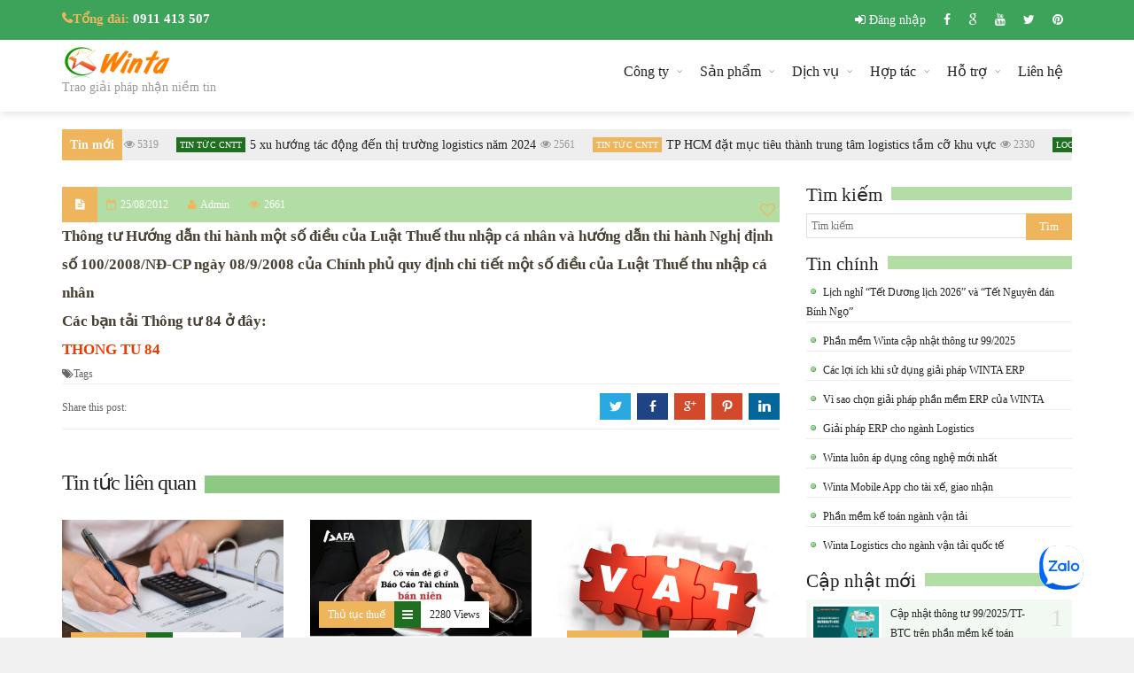

--- FILE ---
content_type: text/html; charset=utf-8
request_url: https://www.winta.com.vn/Tin-tuc/6/nang-cap-mau-hoa-don-ban-le-tren-phan-mem-ban-hang-winta-sales.html
body_size: 61717
content:

<!DOCTYPE html>
<html xmlns="http://www.w3.org/1999/xhtml" lang="vi-VN">
<head>
    <!-- Title -->
    <title>Thôn tư 84</title>
    <!-- Meta Tags -->
    <meta http-equiv="content-type" content="text/html; charset=UTF-8" />
    <meta name="viewport" content="width=device-width, initial-scale=1, maximum-scale=1" />
    <meta name="ROBOTS" content="INDEX, FOLLOW"/>
    <meta name="googlebot" content="index, follow, max-snippet:-1, max-image-preview:large, max-video-preview:-1" />
    <meta name="bingbot" content="index, follow, max-snippet:-1, max-image-preview:large, max-video-preview:-1" />	
          
    <link rel="shortcut icon" href="/images/WintaJSCLogo32.png" type="image/x-icon" />     
    <style type="text/css">
        img.wp-smiley,
        img.emoji {
            display: inline !important;
            border: none !important;
            box-shadow: none !important;
            height: 1em !important;
            width: 1em !important;
            margin: 0 .07em !important;
            vertical-align: -0.1em !important;
            background: none !important;
            padding: 0 !important;
        }
    </style>
    <link rel="alternate" href='https://www.winta.com.vn' hreflang='vi-vn'/>
    <link rel="alternate" href="https://www.winta.com.vn" hreflang="x-default" />
    <link rel='stylesheet' id='bbp-default-css' href='/wp-content/plugins/bbpress/templates/default/css/bbpress237e.css?ver=2.5.9-6017' type='text/css' media='screen' />
    <link rel='stylesheet' id='bp-legacy-css-css' href='/wp-content/plugins/buddypress/bp-templates/bp-legacy/css/buddypress.min16b9.css?ver=2.5.2' type='text/css' media='screen' />
    <link rel='stylesheet' id='google-fonts-1-css' href='https://fonts.googleapis.com/css?family=Titillium+Web%3A300%2C300italic%2C400%2C400italic%2C700%2C700italic&amp;subset=latin&amp;ver=4.5.2' type='text/css' media='all' />
    <link rel='stylesheet' id='normalize-css' href='/wp-content/themes/trendyblog-theme/css/normalize3428.css?ver=4.5.2' type='text/css' media='all' />
    <link rel='stylesheet' id='fontawesome-css' href='/wp-content/themes/trendyblog-theme/css/fontawesome3428.css?ver=4.5.2' type='text/css' media='all' />
    <link rel='stylesheet' id='weather-css' href='/wp-content/themes/trendyblog-theme/css/weather3428.css?ver=4.5.2' type='text/css' media='all' />
    <link rel='stylesheet' id='main-style-css' href='/wp-content/themes/trendyblog-theme/css/style3428.css?ver=4.5.2' type='text/css' media='all' />
    <link rel='stylesheet' id='responsive-0-css' href='/wp-content/themes/trendyblog-theme/css/responsive-05152.css?ver=1.0' type='text/css' media='(max-width:768px)' />
    <link rel='stylesheet' id='responsive-768-css' href='/wp-content/themes/trendyblog-theme/css/responsive-7685152.css?ver=1.0' type='text/css' media='(min-width:769px) and (max-width:992px)' />
    <link rel='stylesheet' id='responsive-992-css' href='/wp-content/themes/trendyblog-theme/css/responsive-9925152.css?ver=1.0' type='text/css' media='(min-width:993px) and (max-width:1200px)' />
    <link rel='stylesheet' id='responsive-1200-css' href='/wp-content/themes/trendyblog-theme/css/responsive-12005152.css?ver=1.0' type='text/css' media='(min-width:1201px)' />
    
    <link rel='stylesheet' id='style-css' href='/wp-content/themes/trendyblog-theme/style3428.css?ver=4.5.2' type='text/css' media='all' />        
    <script type='text/javascript'>
        var df = { "THEME_NAME": "trendyblog", "THEME_FULL_NAME": "TrendyBlog", "adminUrl": "https:\/\/winta.com.vn\/wp-admin\/admin-ajax.php", "gallery_id": "", "galleryCat": "", "imageUrl": "https:\/\/winta.com.vn\/wp-content\/themes\/trendyblog-theme\/images\/", "cssUrl": "https:\/\/winta.com.vn\/wp-content\/themes\/trendyblog-theme\/css\/", "themeUrl": "https:\/\/winta.com.vn\/wp-content\/themes\/trendyblog-theme", "pageurl": "https:\/\/winta.com.vn\/" };
    </script>
    <script type='text/javascript' src='/wp-includes/js/jquery/jquerycad0.js?ver=1.12.3'></script>
    <script type='text/javascript' src='/wp-includes/js/jquery/jquery-migrate.min2fca.js?ver=1.4.0'></script>
    
    <script type='text/javascript' src='/wp-content/plugins/buddypress/bp-core/js/confirm.min16b9.js?ver=2.5.2'></script>
    <script type='text/javascript' src='/wp-content/plugins/buddypress/bp-core/js/widget-members.min16b9.js?ver=2.5.2'></script>
    <script type='text/javascript' src='/wp-content/plugins/buddypress/bp-core/js/jquery-query.min16b9.js?ver=2.5.2'></script>
    <script type='text/javascript' src='/wp-content/plugins/buddypress/bp-core/js/jquery-cookie.min16b9.js?ver=2.5.2'></script>
    <script type='text/javascript' src='/wp-content/plugins/buddypress/bp-core/js/jquery-scroll-to.min16b9.js?ver=2.5.2'></script>
    
    <script type='text/javascript' src='/wp-content/plugins/buddypress/bp-templates/bp-legacy/js/buddypress.min16b9.js?ver=2.5.2'></script>
    <script type='text/javascript' src='/wp-content/themes/trendyblog-theme/js/bxslider.min3428.js?ver=4.5.2'></script>
    <script type='text/javascript' src='/wp-content/themes/trendyblog-theme/js/fitvids.min3428.js?ver=4.5.2'></script>
    <script type="text/javascript">
        var _gaq = _gaq || [];
        _gaq.push(['_setAccount', 'UA-27770723-3']);
        _gaq.push(['_trackPageview']);

        (function () {
            var ga = document.createElement('script'); ga.type = 'text/javascript'; ga.async = true;
            ga.src = ('https:' == document.location.protocol ? 'https://ssl' : 'http://www') + '.google-analytics.com/ga.js';
            var s = document.getElementsByTagName('script')[0]; s.parentNode.insertBefore(ga, s);
        })();

    </script>
       
    <div class="zalo-chat-widget" data-oaid="4277679730951130377" data-welcome-message="Winta rất vui được hỗ trợ quý khách" data-autopopup="0" data-width="" data-height=""></div>
    <script src="https://sp.zalo.me/plugins/sdk.js"></script>
   <!-- Global site tag (gtag.js) - Google Analytics -->
    <script async src="https://www.googletagmanager.com/gtag/js?id=UA-27770723-3">
    </script>
    <script>
      window.dataLayer = window.dataLayer || [];
      function gtag(){dataLayer.push(arguments);}
      gtag('js', new Date());

      gtag('config', 'UA-27770723-3');
    </script>    
    <style>
        /*------------------------------------------------------------------------------
            Color
            (link hover, weather forecast icon, weather forecast temp, logo span,
            dropcap first letter, quotes, meta calendar icon)
        ------------------------------------------------------------------------------*/
        a:hover,
        #header .header_meta .weather_forecast i,
        #header .header_meta .weather_forecast .temp,
        #site_title span,
        .dropcap:first-letter,
        .full_meta span.meta_date:before,
        .full_meta span.meta_comments:before,
        .full_meta span.meta_views:before,
        .full_meta span.meta_author i,
        blockquote p span:first-child,
        blockquote p span:last-child,
        .entry_media span.meta_likes a,
        article.post .entry_content p a,
        .full_meta span.meta_likes:before {
            /*color: #F85050; mau cu*/
            color: #efb55c;
        }

        nav.top_navigation ul.menu > li > a:hover {
            color: #efb55c;
        }

        /*------------------------------------------------------------------------------
            Background
            (mark, button, search icon in menu, format, tags hover, post format hover,
            input submit, shop hover icon, pagination current link, shop button,
            span format icon, review border, rating result, transition line, wide slider
            controls, filter shop handle)
        ------------------------------------------------------------------------------*/
        mark,
        .breaking-news .breaking-title,
        .search_icon_form a,
        .author_box .posts,
        span.format,
        .tagcloud a:hover,
        #footer .tagcloud a:hover,
        .item .item_thumb .thumb_icon a,
        input[type="submit"],
        .thumb_meta span.category,
        ul.products li.product .item_thumb .thumb_icon a,
        ul.page-numbers li span.current,
        ul.products li.product a.btn:hover,
        .layout_post_1 .item_thumb .thumb_icon a,
        .full_meta span.meta_format,
        .review_footer span,
        .transition_line,
        .layout_post_2 .item_thumb .thumb_icon a,
        .list_posts .post .item_thumb .thumb_icon a,
        .wide_slider .bx-wrapper .bx-controls-direction a:hover,
        .ui-slider-range,
        #gallery_grid .gallery_album .item_thumb .thumb_icon a,
        .wc-proceed-to-checkout,
        .single_add_to_cart_button.btn_red,
        #back_to_top a:hover,
        .layout_post_4 .item_thumb .thumb_icon a {
            background-color: #efb55c;
        }

        #footer a:hover {
            color: #efb55c;
        }

        /*------------------------------------------------------------------------------
            Border
            (drop down menu, tags hover, slider pager top border)
        ------------------------------------------------------------------------------*/
        nav.site_navigation ul.menu ul.sub-menu,
        nav.site_navigation ul.menu > li > .content,
        nav.site_navigation ul.menu > li.has_dt_mega_menu > ul.dt_mega_menu,
        .tagcloud a:hover:before,
        #footer .tagcloud a:hover:before,
        #wide_slider_pager .box.active {
            border-color: #F85050;
        }

        /*------------------------------------------------------------------------------
            Heading colors in post content
        ------------------------------------------------------------------------------*/
        .entry_content > h1:not(.page_title):not(.entry-title):not(.entry_title),
        .entry_content > h2,
        .entry_content > h3,
        .entry_content > h4,
        .entry_content > h5,
        .entry_content > h6,
        .entry_content > .row > .col > h1:not(.page_title):not(.entry-title):not(.entry_title),
        .entry_content > .row > .col > h2,
        .entry_content > .row > .col > h3,
        .entry_content > .row > .col > h4,
        .entry_content > .row > .col > h5,
        .entry_content > .row > .col > h6 {
            color: #222222;
        }

        .entry_content .head_title h2 {
            color: #222;
        }

        .entry_content .head_title h2 {
            color: #222;
        }

        /*------------------------------------------------------------------------------
            Content Link Color
        ------------------------------------------------------------------------------*/

        .entry_content a:not(.ui-tabs-anchor):not(.btn):not(.gal-link):not(:hover) {
            color: #FC8D8D;
        }

        /*------------------------------------------------------------------------------
            Accordions background and color
        ------------------------------------------------------------------------------*/
        .accordion_content .accordion_content_title {
            background-color: #EEEEEE;
        }

            /*------------------------------------------------------------------------------
            Accordion icon background and color
        ------------------------------------------------------------------------------*/
            .accordion_content .accordion_content_title:after {
                background-color: #DDDDDD;
                color: #999999;
            }


        /* Background Color/Texture/Image */
        body {
            background: #F1F1F1;
        }
    </style>
    <style>
        /*------------------------------------------------------------------------------
            Body
        ------------------------------------------------------------------------------*/
        body {
            font-family: "Tahoma";
            font-size: 12px;
        }
        /*------------------------------------------------------------------------------
            Main Menu
        ------------------------------------------------------------------------------*/
        nav.site_navigation ul.menu > li > a {
            font-size: 16px;
        }

            nav.site_navigation ul.menu > li > a > div.subtitle {
                font-size: 12px;
            }

        nav.site_navigation ul.menu ul.sub-menu {
            font-size: 12px;
        }
        /*------------------------------------------------------------------------------
            Headings
            (headings, menu links, dropcap first letter, panel subtitle)
        ------------------------------------------------------------------------------*/
        h1,
        h2,
        h3,
        h4,
        h5,
        h6,
        nav.site_navigation ul.menu > li > a,
        .dropcap:first-letter,
        .panel_title span {
            font-family: "Tahoma";
        }
    </style>    
    <script>


        //form validation
        function validateName(fld) {
            "use strict";
            var error = "";

            if (fld.value === '' || fld.value === 'Nickname' || fld.value === 'Enter Your Name..' || fld.value === 'Your Name..') {
                error = "You did not enter your first name.";
            } else if ((fld.value.length < 2) || (fld.value.length > 200)) {
                error = "First name is the wrong length.";
            }
            return error;
        }

        function validateEmail(fld) {
            "use strict";
            var error = "";
            var illegalChars = /^[^@]+@[^@.]+\.[^@]*\w\w$/;

            if (fld.value === "") {
                error = "You did not enter an email address.";
            } else if (fld.value.match(illegalChars) === null) {
                error = "The email address contains illegal characters.";
            }

            return error;

        }

        function valName(text) {
            "use strict";
            var error = "";

            if (text === '' || text === 'Nickname' || text === 'Enter Your Name..' || text === 'Your Name..') {
                error = "You did not enter Your First Name.";
            } else if ((text.length < 2) || (text.length > 50)) {
                error = "First Name is the wrong length.";
            }
            return error;
        }

        function valEmail(text) {
            "use strict";
            var error = "";
            var illegalChars = /^[^@]+@[^@.]+\.[^@]*\w\w$/;

            if (text === "") {
                error = "You did not enter an email address.";
            } else if (text.match(illegalChars) === null) {
                error = "The email address contains illegal characters.";
            }

            return error;

        }

        function validateMessage(fld) {
            "use strict";
            var error = "";

            if (fld.value === '') {
                error = "You did not enter Your message.";
            } else if (fld.value.length < 3) {
                error = "The message is to short.";
            }

            return error;
        }

        function validatecheckbox() {
            "use strict";
            var error = "Please select at least one checkbox!";
            return error;
        }

    </script>
    <!-- Start coppyFooter -->
    <!-- Generated in 1.291 seconds. (201 q) -->
    <script type='text/javascript' src='/wp-content/plugins/bbpress/templates/default/js/editor237e.js?ver=2.5.9-6017'></script>
    <script type='text/javascript' src='/wp-includes/js/comment-reply.min3428.js?ver=4.5.2'></script>
    
    <script type='text/javascript' src='/wp-content/plugins/woocommerce/assets/js/frontend/add-to-cart.min4468.js?ver=2.5.5'></script>
    <script type='text/javascript' src='/wp-content/plugins/woocommerce/assets/js/jquery-blockui/jquery.blockUI.min44fd.js?ver=2.70'></script>
    
    <script type='text/javascript' src='/wp-content/plugins/woocommerce/assets/js/frontend/woocommerce.min4468.js?ver=2.5.5'></script>
    <script type='text/javascript' src='/wp-content/plugins/woocommerce/assets/js/jquery-cookie/jquery.cookie.min330a.js?ver=1.4.1'></script>
    
    <script type='text/javascript' src='/wp-content/plugins/woocommerce/assets/js/frontend/cart-fragments.min4468.js?ver=2.5.5'></script>
    <script type='text/javascript' src='/wp-includes/js/jquery/ui/effect.mine899.js?ver=1.11.4'></script>
    <script type='text/javascript' src='/wp-includes/js/jquery/ui/effect-slide.mine899.js?ver=1.11.4'></script>
    <script type='text/javascript' src='/wp-includes/js/jquery/ui/core.mine899.js?ver=1.11.4'></script>
    <script type='text/javascript' src='/wp-includes/js/jquery/ui/widget.mine899.js?ver=1.11.4'></script>
    <script type='text/javascript' src='/wp-includes/js/jquery/ui/accordion.mine899.js?ver=1.11.4'></script>
    <script type='text/javascript' src='/wp-includes/js/jquery/ui/tabs.mine899.js?ver=1.11.4'></script>
    <script type='text/javascript' src='/wp-includes/js/jquery/ui/button.mine899.js?ver=1.11.4'></script>
    <script type='text/javascript' src='/wp-includes/js/jquery/ui/spinner.mine899.js?ver=1.11.4'></script>
    <script type='text/javascript' src='/wp-content/themes/trendyblog-theme/js/admin/jquery.c00kie5152.js?ver=1.0'></script>
    <script type='text/javascript' src='/wp-content/themes/trendyblog-theme/js/easing.min3428.js?ver=4.5.2'></script>
    <script type='text/javascript' src='/wp-content/themes/trendyblog-theme/js/smoothscroll.min3428.js?ver=4.5.2'></script>
    <script type='text/javascript' src='/wp-content/themes/trendyblog-theme/js/magnific.min3428.js?ver=4.5.2'></script>
    <script type='text/javascript' src='/wp-content/themes/trendyblog-theme/js/viewportchecker3428.js?ver=4.5.2'></script>
    
    <script type='text/javascript' src='/wp-content/themes/trendyblog-theme/js/init3428.js?ver=4.5.2'></script>
    <script type='text/javascript' src='/wp-content/themes/trendyblog-theme/js/stickysidebar.min3428.js?ver=4.5.2'></script>
    <script type="text/javascript" src="https://cdn.jsdelivr.net/json2/0.1/json2.js"></script>
    
    <link href="/Toastr/build/toastr.min.css" rel="stylesheet" type="text/css" />
    <script src='/Toastr/build/toastr.min.js'></script>
    <script src="../Toastr/toastr.js"></script>
    
    <script type='text/javascript' src='/wp-content/themes/trendyblog-theme/js/scripts5152.js'></script>
    <script type='text/javascript' src='/wp-content/themes/trendyblog-theme/js/trendyblog8a54.js?ver=1.0.0'></script>
    <script type='text/javascript' src='/wp-includes/js/wp-embed.min3428.js?ver=4.5.2'></script>
    <!-- END body -->
    <!-- END head -->
    
    <meta name="description" itemprop="description" content="Thông tư Hướng dẫn thi hành một số điều của Luật Thuế thu nhập cá nhân và hướng dẫn thi hành Nghị định số 100/2008/NĐ-CP ngày 08/9/2008 của Chính phủ quy định chi tiết một số điều của Luật Thuế thu nhập cá nhân" />
    <meta name="keywords" itemprop="keywords" content="Thôn tư 84" />
<meta name="robots" content="all,index,follow" />
<meta name="msnbot" content="all,index,follow" />
<meta name="googlebot" content="all,index,follow" />
</head>


<body class="home-page home page page-id-6 page-template page-template-template-homepage page-template-template-homepage-php no-js">
    
    <div id="wrapper" class="wide">

        
<!-- Header -->
<header id="header" role="banner">
    <!-- Top Page -->
    <div class="header_meta">
        <div class="container">
            <!-- Weather forecast -->
            <div class="weather_forecast">
                <i class="fa fa-phone" style="font-size: 15px; font-weight: 700; padding-top: 8px;">Tổng đài: 
                <span class="city" style="color: white; font-size: 15px;font-family: Tahoma;font-weight: 700">0911 413 507</span></i>
                
                
            </div>
            <!-- End Weather forecast -->
            <!-- Top menu -->
            <nav class="top_navigation" role="navigation">
                <span class="top_navigation_toggle"><i class="fa fa-reorder"></i></span>
                <div class="menu-trendyblog-top-menu-container">
                    <ul class="menu" rel="Top Menu">
                        <li id="menu-item-203" class="menu-item menu-item-type-post_type menu-item-object-page menu-item-203">
                            <a href="/Adms/Login.aspx" target="_blank"><i class="fa fa-sign-in"></i>&nbsp;Đăng nhập</a>                           
                        </li>                       
                       
                        
                        <li id="menu-item-369" class="menu-item menu-item-type-post_type menu-item-object-page menu-item-369"><a href="https://www.facebook.com/PhanMemLogistics" target="_blank" title="Facebook"><i class="fa fa-facebook"></i></a></li>
                        <li id="menu-item-202" class="menu-item menu-item-type-post_type menu-item-object-page menu-item-202"><a href="https://wintajsc.business.site" target="_blank" title="Google +"><i class="fa fa-google"></i></a></li>
                        <li id="menu-item-204" class="menu-item menu-item-type-post_type menu-item-object-page menu-item-204"><a href="https://www.youtube.com" target="_blank" title="Youtube"><i class="fa fa-youtube"></i></a></li>
                        <li id="menu-item-294" class="menu-item menu-item-type-post_type menu-item-object-page menu-item-204"><a href="https://twitter.com/wintajsc" target="_blank" title="Twitter"><i class="fa fa-twitter"></i></a></li>
                        <li id="menu-item-295" class="menu-item menu-item-type-post_type menu-item-object-page menu-item-204"><a href="https://www.pinterest.com/wintajsc" target="_blank" title="Pinterest"><i class="fa fa-pinterest"></i></a></li>                        
                    </ul>
                </div>
            </nav>
            <!-- End Top menu -->

        </div>
    </div>
    <!-- End Top Page -->
    <!-- Header main -->
    <div id="header_main" class="sticky header_main">
        <div class="container">
            <!-- Logo -->
            <div class="site_brand">
                <h4 id="site_title">
                    
                    <a href="/">
                        <img  alt="Công ty Cổ phần Winta" title="Logo Winta" src="/images/Slider/Logo.png" style= "width:175px;height:40px;" /></a>
                </h4>
                <h2 id="site_description">Trao giải pháp nhận niềm tin</h2>
            </div>
            <!-- End Logo -->
            <!-- Site navigation -->
            <nav class="site_navigation" role="navigation">
                <span class="site_navigation_toggle"><i class="fa fa-reorder"></i></span>
                <ul class="menu" rel="Main Menu">
                    
                    <li id="menu-item-10" class="normal-drop menu-item menu-item-type-post_type menu-item-object-page menu-item-has-children df-dropdown">
                        <a href="/gioi-thieu-winta">Công ty</a>
                        <span class="site_sub_menu_toggle"></span>
                        <ul class="sub-menu" style="border-top: 2px solid #40842C;">
                            <li id="menu-item-278" class="normal-drop   no-description menu-item menu-item-type-taxonomy menu-item-object-category"><a href="/gioi-thieu-winta">Giới thiệu công ty</a></li>
                            <li id="menu-item-279" class="normal-drop   no-description menu-item menu-item-type-taxonomy menu-item-object-category"><a href="/Tong-hop/NhanSuDetails/tuyen-dung/1">Tuyển dụng nhân sự</a></li>
                            
                        </ul>
                    </li>
                    <li id="menu-item-82" class="menu-item-has-children has_dt_mega_menu menu-item menu-item-type-taxonomy menu-item-object-category">
                        <a href="/#SPham">Sản phẩm
                        </a><span class="site_sub_menu_toggle"></span>
                        <ul class="sub-menu" style="border-top: 2px solid #40842C;">
                            <li class ="normal-drop   no-description menu-item menu-item-type-taxonomy menu-item-object-category " style="font-size:12px;"><a href="/phan-mem-ke-toan.html" title = "Phần mềm kế toán quản trị nhiều chi nhánh, Online">Phần mềm kế toán</a></li><li class ="normal-drop   no-description menu-item menu-item-type-taxonomy menu-item-object-category " style="font-size:12px;"><a href="/phan-mem-quan-ly-logistics.html" title = "Phần mềm Logistics | Giải pháp ERP | Quản lý vận tải">Phần mềm Logistics</a></li><li class ="normal-drop   no-description menu-item menu-item-type-taxonomy menu-item-object-category " style="font-size:12px;"><a href="/giai-phap-phan-mem-Winta-ERP.html" title = "Giải pháp ERP | Phần mềm ERP - WINTA">Phần mềm ERP - WINTA</a></li><li class ="normal-drop   no-description menu-item menu-item-type-taxonomy menu-item-object-category " style="font-size:12px;"><a href="/phan-mem-quan-ly-khach-hang.html" title = "Phần mềm quản lý chăm sóc khách hàng Winta CRM">Phần mềm quản lý khách hàng</a></li><li class ="normal-drop   no-description menu-item menu-item-type-taxonomy menu-item-object-category " style="font-size:12px;"><a href="/phan-mem-nhan-su.html" title = "Phần mềm quản lý nhân sự">Phần mềm quản lý nhân sự</a></li><li class ="normal-drop   no-description menu-item menu-item-type-taxonomy menu-item-object-category " style="font-size:12px;"><a href="/phan-mem-cho-thue-tai-chinh.html" title = "Phần mềm quản lý cho vay tài chính">Phần mềm quản lý cho vay tài chính</a></li><li class ="normal-drop   no-description menu-item menu-item-type-taxonomy menu-item-object-category " style="font-size:12px;"><a href="/phan-mem-ban-hang.html" title = "Phần mềm bán hàng Winta Sales | Quản lý nhiều chi nhánh">Phần mềm bán hàng</a></li><li class ="normal-drop   no-description menu-item menu-item-type-taxonomy menu-item-object-category " style="font-size:12px;"><a href="/phan-mem-bill.html" title = "Phần mềm nhà hàng, cafe, karaoke, spa,...">Phần mềm nhà hàng, cafe, karaoke, spa,...</a></li><li class ="normal-drop   no-description menu-item menu-item-type-taxonomy menu-item-object-category " style="font-size:12px;"><a href="/phan-mem-khach-san.html" title = "Phần mềm quản lý khách sạn">Phần mềm quản lý khách sạn</a></li><li class ="normal-drop   no-description menu-item menu-item-type-taxonomy menu-item-object-category " style="font-size:12px;"><a href="/phan-mem-nha-thuoc.html" title = "Phần mềm nhà thuốc">Phần mềm nhà thuốc</a></li>
                            
                        </ul>
                    </li>
                    <li id="menu-item-106" class="normal-drop menu-item menu-item-type-post_type menu-item-object-page menu-item-has-children df-dropdown">
                        <a href="#">Dịch vụ
                        </a>
                        <span class="site_sub_menu_toggle"></span>
                        <ul class="sub-menu" style="border-top: 2px solid #264C84;">
                            <li class ="normal-drop   no-description menu-item menu-item-type-custom menu-item-object-custom" style="font-size:12px;"><a href="/Dich-vu/1/gia-cong-phan-mem.html" title = "Gia công phần mềm">Gia công phần mềm</a></li><li class ="normal-drop   no-description menu-item menu-item-type-custom menu-item-object-custom" style="font-size:12px;"><a href="/Tong-hop/DichVu/dich-vu/1" title = "Dịch vụ phần mềm">Dịch vụ phần mềm</a></li><li class ="normal-drop   no-description menu-item menu-item-type-custom menu-item-object-custom" style="font-size:12px;"><a href="/Dich-vu/7/thiet-ke-website.html" title = "Thiết kế website">Thiết kế website</a></li><li class ="normal-drop   no-description menu-item menu-item-type-custom menu-item-object-custom" style="font-size:12px;"><a href="/Dich-vu/5/dich-vu-khai-bao-thue.html" title = "Dịch vụ khai báo thuế">Dịch vụ khai báo thuế</a></li><li class ="normal-drop   no-description menu-item menu-item-type-custom menu-item-object-custom" style="font-size:12px;"><a href="/Dich-vu/100/thiet-bi-tin-hoc.html" title = "Thiết bị tin học">Thiết bị tin học</a></li>
                            
                        </ul>
                    </li>

                    <li id="menu-item-108" class="normal-drop menu-item menu-item-type-post_type menu-item-object-page menu-item-has-children df-dropdown">
                        <a href="#">Hợp tác
                        </a>
                        <span class="site_sub_menu_toggle"></span>
                        <ul class="sub-menu" style="border-top: 2px solid #264C84;">
                            <li class ="normal-drop  no-description menu-item menu-item-type-custom menu-item-object-custom" style="font-size:12px;"><a href="/Hop-tac/1/Dai-ly.html" title = "Đại lý">Đại lý</a></li><li class ="normal-drop  no-description menu-item menu-item-type-custom menu-item-object-custom" style="font-size:12px;"><a href="/Hop-tac/2/Cong-tac-vien.html" title = "Cộng tác viên">Cộng tác viên</a></li><li class ="normal-drop  no-description menu-item menu-item-type-custom menu-item-object-custom" style="font-size:12px;"><a href="/Hop-tac/3/Hop-tac-kinh-doanh.html" title = "Hợp tác kinh doanh">Hợp tác kinh doanh</a></li><li class ="normal-drop  no-description menu-item menu-item-type-custom menu-item-object-custom" style="font-size:12px;"><a href="/Hop-tac/4/Hop-tac-dao-tao.html" title = "Hợp tác đào tạo">Hợp tác đào tạo</a></li>
                            
                        </ul>
                    </li>
                    <li id="menu-item-107" class="normal-drop menu-item menu-item-type-post_type menu-item-object-page menu-item-has-children df-dropdown">
                        <a href="#fter">Hỗ trợ</a>
                        <span class="site_sub_menu_toggle"></span>
                        <ul class="sub-menu" style="border-top: 2px solid #40842C;">
                            <li id="menu-item-1071" class="normal-drop   no-description menu-item menu-item-type-taxonomy menu-item-object-category"><a href="#fter">Hỗ trợ kỹ thuật</a></li>
                            <li id="menu-item-1072" class="normal-drop   no-description menu-item menu-item-type-taxonomy menu-item-object-category"><a href="/huong-dan-thanh-toan">Hướng dẫn thanh toán</a></li>
                            <li id="menu-item-1073" class="normal-drop   no-description menu-item menu-item-type-taxonomy menu-item-object-category"><a href="/">Hướng dẫn sử dụng</a></li>
                            
                        </ul>
                    </li>
                    
                    <li id="menu-item-93" class="normal-drop menu-item menu-item-type-post_type menu-item-object-page"><a href="/Lien-he">Liên hệ
                    </a></li>
                </ul>
            </nav>
            <!-- End Site navigation -->
        </div>
    </div>
    <!-- End Header main -->
</header>
<!-- End Header -->

        
<!-- BEGIN .breaking-news -->
<div class="breaking-news">
    <div class="container">
        <div class="breaking-title">
            <h3>Tin mới nhất</h3>
        </div>
        <div class="breaking-block">
            <ul>
                <li><a href="/Tin-tuc/2968/khi-ransomware-nham-vao-doanh-nghiep-viet.html" class="break-category" style="background-color: #efb55c;">Relax</a><h4><a href="/Tin-tuc/2968/khi-ransomware-nham-vao-doanh-nghiep-viet.html">Khi Ransomware nhắm vào Doanh nghiệp Việt</a></h4><a href="/Tin-tuc/2968/khi-ransomware-nham-vao-doanh-nghiep-viet.html" class="comment-link"><i class="fa fa-eye"></i>5319</a></li><li><a href="/Tin-tuc/2969/5-xu-huong-tac-dong-den-thi-truong-logistics-nam-2024.html" class="break-category" style="background-color: #1f6f21;">Tin tức CNTT</a><h4><a href="/Tin-tuc/2969/5-xu-huong-tac-dong-den-thi-truong-logistics-nam-2024.html">5 xu hướng tác động đến thị trường logistics năm 2024 </a></h4><a href="/Tin-tuc/2969/5-xu-huong-tac-dong-den-thi-truong-logistics-nam-2024.html" class="comment-link"><i class="fa fa-eye"></i>2561</a></li><li><a href="/Tin-tuc/2971/tp-hcm-dat-muc-tieu-thanh-trung-tam-logistics-tam-co-khu-vuc.html" class="break-category" style="background-color: #efb55c;">Tin tức CNTT</a><h4><a href="/Tin-tuc/2971/tp-hcm-dat-muc-tieu-thanh-trung-tam-logistics-tam-co-khu-vuc.html">TP HCM đặt mục tiêu thành trung tâm logistics tầm cỡ khu vực</a></h4><a href="/Tin-tuc/2971/tp-hcm-dat-muc-tieu-thanh-trung-tam-logistics-tam-co-khu-vuc.html" class="comment-link"><i class="fa fa-eye"></i>2330</a></li><li><a href="/branch/278/phan-mem-winta-trong-quan-ly-kho-logistics.html" class="break-category" style="background-color: #1f6f21;">Logistics</a><h4><a href="/branch/278/phan-mem-winta-trong-quan-ly-kho-logistics.html">Phần mềm Winta trong quản lý kho Logistics</a></h4><a href="/branch/278/phan-mem-winta-trong-quan-ly-kho-logistics.html" class="comment-link"><i class="fa fa-eye"></i>2551</a></li><li><a href="/branch/280/huong-dan-thiet-lap-cai-dat.html" class="break-category" style="background-color: #efb55c;">Tài liệu</a><h4><a href="/branch/280/huong-dan-thiet-lap-cai-dat.html">Hướng dẫn thiết lập & cài đặt</a></h4><a href="/branch/280/huong-dan-thiet-lap-cai-dat.html" class="comment-link"><i class="fa fa-eye"></i>16361</a></li>
                
            </ul>
        </div>

    </div>
    <!-- END .breaking-news -->
</div>

        <section>
            <div class="container">
                <div class="row">
                    <div class="col col_9_of_12 main-content column9">
                        
    <article>
        <!-- Picture -->
        <div class="entry_media">
            <span class="meta_likes">
                <a href="javascript:void(0);" data-tip="2661 Views" data-id="66">
                    <i class="fa fa-heart-o"></i>
                </a>
            </span>
	
        </div>
        <!-- End Picture -->
        <div class="shortcode-content">
            <!-- Full meta -->
            <div class="full_meta clearfix">
                <span class="meta_format"><i class="fa fa-file-text"></i></span>
                <span class="meta_date date updated"><a>25/08/2012</a></span>
                <span class="meta_author"><a class="article-meta-data"><i class="fa fa-user"></i>Admin</a></span>
                <span class="meta_views">2661</span>
                

            </div>
            <!-- End Full meta -->
            <div class="entry_content">
	    
                <div id="ContenBody_divInfoTinTuc"><p style="margin-top: 0px; line-height: 32px; color: rgb(70, 64, 50); font-family: 'Times New Roman'; font-size: 17px; font-style: normal; font-variant: normal; font-weight: normal; letter-spacing: normal; orphans: 2; text-align: start; text-indent: 0px; text-transform: none; white-space: normal; widows: 2; word-spacing: 0px; -webkit-text-size-adjust: auto; -webkit-text-stroke-width: 0px; background-color: rgb(255, 255, 255); "><strong>Th&ocirc;ng tư Hướng dẫn thi h&agrave;nh một số điều của Luật Thuế thu nhập c&aacute; nh&acirc;n v&agrave; hướng dẫn thi h&agrave;nh Nghị định số 100/2008/NĐ-CP ng&agrave;y 08/9/2008 của Ch&iacute;nh phủ quy định chi tiết một số điều của Luật Thuế thu nhập c&aacute; nh&acirc;n</strong></p>
<p style="margin-top: 0px; line-height: 32px; color: rgb(70, 64, 50); font-family: 'Times New Roman'; font-size: 17px; font-style: normal; font-variant: normal; font-weight: normal; letter-spacing: normal; orphans: 2; text-align: start; text-indent: 0px; text-transform: none; white-space: normal; widows: 2; word-spacing: 0px; -webkit-text-size-adjust: auto; -webkit-text-stroke-width: 0px; background-color: rgb(255, 255, 255); "><strong>C&aacute;c bạn tải Th&ocirc;ng tư 84 ở đ&acirc;y:</strong></p>
<p style="margin-top: 0px; line-height: 32px; color: rgb(70, 64, 50); font-family: 'Times New Roman'; font-size: 17px; font-style: normal; font-variant: normal; font-weight: normal; letter-spacing: normal; orphans: 2; text-align: start; text-indent: 0px; text-transform: none; white-space: normal; widows: 2; word-spacing: 0px; -webkit-text-size-adjust: auto; -webkit-text-stroke-width: 0px; background-color: rgb(255, 255, 255); "><strong><a style="text-decoration: none; color: rgb(237, 58, 0); " href="http://kimi.com.vn/wp-content/uploads/2011/06/THONG-TU-84.doc">THONG TU 84</a></strong></p></div>
            </div>
            <!-- Entry tags -->
            
<!-- Entry tags -->
<div class="bottom_wrapper">
    <!-- Entry tags -->
    <div class="entry_tags">
        <span><i class="fa fa-tags"></i>Tags</span>
        
        
    </div>
    <!-- End Entry tags -->
    <!-- Entry categories -->
    
    <!-- End Entry categories -->
</div>
<!-- End tags -->

            <!-- End tags -->
            <div class="post-share">
                <span class="share-text">Share this post:</span>
                <ul>
                    <li>
                        <a data-hashtags="" data-url="#" data-via="different_theme" data-text="Lauren Laverne on style: contemporary fashion" data-sharetip="Share on Twitter!" href="#" class="twitter df-tweet">
                            <span class="socicon">a</span>
                        </a>
                    </li>
                    <li>
                        <a href="#" data-url="#" data-sharetip="Share on Facebook!" class="facebook df-share">
                            <span class="socicon">b</span>
                        </a>
                    </li>
                    <li>
                        <a data-sharetip="Share on Google+!" href="#" class="google df-pluss">
                            <span class="socicon">c</span>
                        </a>
                    </li>
                    <li>
                        <a data-sharetip="Share on Pinterest!" href="#" data-url="#" class="google df-pin">
                            <span class="socicon">d</span>
                        </a>
                    </li>
                    <li>
                        <a data-sharetip="Share on LinkedIn!" href="#" data-url="#" class="linkedin df-link">
                            <span class="socicon">j</span>
                        </a>
                    </li>
                </ul>
            </div>
            <div>
                
<div class="blog_grid">
    
    <div class="fb-like" data-layout="button_count" data-action="like" data-size="large" data-show-faces="false" data-share="true"></div>
    <script src="https://apis.google.com/js/platform.js" async defer></script>
    &nbsp;&nbsp;<g:plusone></g:plusone>
    <div class="fb-comments" data-href="https://www.winta.com.vn/Tin-tuc/6/nang-cap-mau-hoa-don-ban-le-tren-phan-mem-ban-hang-winta-sales.html" data-width="100%" data-numposts="5" data-colorscheme="light"></div>
</div>

            </div>

        </div>
    </article>
    <div class="panel_title">
        <div>
            <h4>Tin tức liên quan</h4>
        </div>
    </div>
    <div class="row">
        <div class="col col_4_of_12"><div class="layout_post_1"><div class="item_thumb"><div class="thumb_icon"><a href="/Tin-tuc/1541/thong-tu-51-moi-–-bo-sung-huong-dan-hanh-nghe-dich-vu-lam-thu-tuc-ve-thue.html" style="background-color: #e2630b"><i class="fa fa fa-copy"></i></a></div><div class="thumb_hover"><a href="/Tin-tuc/1541/thong-tu-51-moi-–-bo-sung-huong-dan-hanh-nghe-dich-vu-lam-thu-tuc-ve-thue.html"><img src="/images/TaiChinh/woman-doing-her-taxes-by-hand_SQXO.jpg" alt="Thông tư 51 mới – bổ sung hướng dẫn hành nghề dịch vụ làm thủ tục về thuế" height="500" width="500" /></a></div><div class="thumb_meta"><span class="category" style="background-color: #efb55c" >Thủ tục thuế</span><span class="comments"><a href="/Tin-tuc/1541/thong-tu-51-moi-–-bo-sung-huong-dan-hanh-nghe-dich-vu-lam-thu-tuc-ve-thue.html">5442 Views</a></span></div></div><div class="item_content"><h4><a href="/Tin-tuc/1541/thong-tu-51-moi-–-bo-sung-huong-dan-hanh-nghe-dich-vu-lam-thu-tuc-ve-thue.html">Thông tư 51 mới – bổ sung hướng dẫn hành nghề dịch vụ làm thủ tục về thuế</a></h4><p>Bộ Tài chính đã ban hành Thông tư số 51/2017/TT-BTC sửa đổi, bổ sung một số điều của Thông tư số 117 ... </p></div></div></div><div class="col col_4_of_12"><div class="layout_post_1"><div class="item_thumb"><div class="thumb_icon"><a href="/Tin-tuc/1531/co-van-de-gi-trong-bao-cao-tai-chinh-ban-nien.html" style="background-color: #e2630b"><i class="fa fa fa-copy"></i></a></div><div class="thumb_hover"><a href="/Tin-tuc/1531/co-van-de-gi-trong-bao-cao-tai-chinh-ban-nien.html"><img src="/images/TaiChinh/1200x628-BCTC-bán-niêna-768x404.jpg" alt="Có vấn đề gì trong Báo cáo tài chính bán niên?" height="500" width="500" /></a></div><div class="thumb_meta"><span class="category" style="background-color: #efb55c" >Thủ tục thuế</span><span class="comments"><a href="/Tin-tuc/1531/co-van-de-gi-trong-bao-cao-tai-chinh-ban-nien.html">2280 Views</a></span></div></div><div class="item_content"><h4><a href="/Tin-tuc/1531/co-van-de-gi-trong-bao-cao-tai-chinh-ban-nien.html">Có vấn đề gì trong Báo cáo tài chính bán niên?</a></h4><p>Đây là câu hỏi mà giới đầu tư trên thị trường tài chính sẽ phải tự trả lời khi... ... </p></div></div></div><div class="col col_4_of_12"><div class="layout_post_1"><div class="item_thumb"><div class="thumb_icon"><a href="/Tin-tuc/1514/giai-dap-thac-mac-ve-hoan-thue-gia-tri-gia-tang.html" style="background-color: #e2630b"><i class="fa fa fa-copy"></i></a></div><div class="thumb_hover"><a href="/Tin-tuc/1514/giai-dap-thac-mac-ve-hoan-thue-gia-tri-gia-tang.html"><img src="/images/TaiChinh/1244833kqyg_DVWA.jpg" alt="Giải đáp thắc mắc về hoàn thuế giá trị gia tăng" height="500" width="500" /></a></div><div class="thumb_meta"><span class="category" style="background-color: #efb55c" >Thủ tục thuế</span><span class="comments"><a href="/Tin-tuc/1514/giai-dap-thac-mac-ve-hoan-thue-gia-tri-gia-tang.html">2121 Views</a></span></div></div><div class="item_content"><h4><a href="/Tin-tuc/1514/giai-dap-thac-mac-ve-hoan-thue-gia-tri-gia-tang.html">Giải đáp thắc mắc về hoàn thuế giá trị gia tăng</a></h4><p>Tổng cục Thuế cho biết, tại khoản 1 Điều 1 Luật số 106/2016/QH13 ngày 19/4/2016 sửa đổi... ... </p></div></div></div>
        <!-- Tin tức liên quan -->
        
    </div>
    <!-- End You might also like -->


                    </div>
                    
<div class="col col_3_of_12 sidebar sidebar_area" data-top="100">
    <div class="theiaStickySidebar">
        <div class="widget-1 first widget">
            <div class="widget_title">
                <h3>Tìm kiếm</h3>
            </div>
            <div class="tb_widget_search">
                <form method="get" action="/search.aspx?" name="searchform">
                    <div>
                        <label class="screen-reader-text" for="s">Search for:</label>
                        <input type="text" placeholder="Tìm kiếm" class="search" name="s" />
                        <input type="submit" id="searchsubmit" value="Tìm" />
                    </div>
                    <!-- END .searchform -->
                </form>
            </div>
        </div>



        <div class="widget-2 widget">
            <div class="widget_title">
                <h3><a href="/Tong-hop/TB_News/tin-tuc-moi/1">Tin chính</a></h3>
            </div>
            <div class="tb_widget_posts_big clearfix">
                
                <div class="item clearfix"><div class="item_content"><a href="/Tin-tuc-moi/110/lich-nghi-“tet-duong-lich-2026”-va-“tet-nguyen-dan-binh-ngo”.html" title="THÔNG BÁO: Lịch nghỉ “Tết Dương lịch 2026” và “Tết Nguyên đán Bính Ngọ”"><span><img src="/images/Icon_New.png" alt="Tin tức mới" style="float: left; padding-top: 2px;" /> &nbsp;</span>Lịch nghỉ “Tết Dương lịch 2026” và “Tết Nguyên đán Bính Ngọ”</a></div></div><div class="item clearfix"><div class="item_content"><a href="/Tin-tuc-moi/109/phan-mem-winta-cap-nhat-thong-tu-992025.html" title="Phần mềm kế toán Winta cập nhật theo thông tư 99/2025/TT-BTC"><span><img src="/images/Icon_New.png" alt="Tin tức mới" style="float: left; padding-top: 2px;" /> &nbsp;</span>Phần mềm Winta cập nhật thông tư 99/2025</a></div></div><div class="item clearfix"><div class="item_content"><a href="/Tin-tuc-moi/86/cac-loi-ich-khi-su-dung-giai-phap-winta-erp.html" title="Ngày nay, ứng dụng phần mềm ERP vào hoạt động quản lý của doanh nghiệp vừa là xu hướng, vừa là giải pháp hiệu quả giúp doanh nghiệp, đặc biệt là doanh nghiệp quy mô vừa và lớn, củng cố nội lực và nâng cao tính hiệu quả trong việc đáp ứng nhu cầu khách hàng và môi trường cạnh tranh ngày càng tăng."><span><img src="/images/Icon_New.png" alt="Tin tức mới" style="float: left; padding-top: 2px;" /> &nbsp;</span>Các lợi ích khi sử dụng giải pháp WINTA ERP</a></div></div><div class="item clearfix"><div class="item_content"><a href="/Tin-tuc-moi/85/vi-sao-chon-giai-phap-phan-mem-erp-cua-winta.html" title="Công ty Cổ phần Phần mềm Winta là công ty chuyên phát triển và triển khai ứng dụng trên tất cả các lĩnh vực và ngành nghề, đặc biệt là kinh nghiệm tích lũy trong quá trình thiết kế và lập trình theo đặc thù của từng doanh nghiệp, đem công nghệ thông tin vào quản lý sản xuất kinh doanh nhằm nâng cao hiệu quả điều hành,..."><span><img src="/images/Icon_New.png" alt="Tin tức mới" style="float: left; padding-top: 2px;" /> &nbsp;</span>Vì sao chọn giải pháp phần mềm ERP của WINTA</a></div></div><div class="item clearfix"><div class="item_content"><a href="/Tin-tuc-moi/84/giai-phap-erp-cho-nganh-logistics.html" title="Phần mềm quản lý vận chuyển Winta Logistics là phần mềm được thiết kế và lập trình chuyên dụng cho các doanh nghiệp hoạt động trong ngành giao nhận vận chuyển quốc tế, các công ty Forwading, công ty Logistics và mua bán cước. Phần mềm này tích hợp tất cả các phân hệ/chức năng nghiệp vụ...."><span><img src="/images/Icon_New.png" alt="Tin tức mới" style="float: left; padding-top: 2px;" /> &nbsp;</span>Giải pháp ERP cho ngành Logistics</a></div></div><div class="item clearfix"><div class="item_content"><a href="/Tin-tuc-moi/83/winta-luon-ap-dung-cong-nghe-moi-nhat.html" title="Hướng tới xu thế "di động", quản trị mọi lúc mọi nơi khi Winta áp dụng công nghệ mới nhất, hỗ trợ đa nền tảng"><span><img src="/images/Icon_New.png" alt="Tin tức mới" style="float: left; padding-top: 2px;" /> &nbsp;</span>Winta luôn áp dụng công nghệ mới nhất</a></div></div><div class="item clearfix"><div class="item_content"><a href="/Tin-tuc-moi/82/winta-mobile-app-cho-tai-xe-giao-nhan.html" title="Giải quyết những vấn đề của quản lý vận tải là làm sao để giám sát hành trình của các chuyến giao hàng, về thời gian, địa điểm cũng như các chi phí phát sinh trong chuyến đi"><span><img src="/images/Icon_New.png" alt="Tin tức mới" style="float: left; padding-top: 2px;" /> &nbsp;</span>Winta Mobile App cho tài xế, giao nhận</a></div></div><div class="item clearfix"><div class="item_content"><a href="/Tin-tuc-moi/79/phan-mem-ke-toan-nganh-van-tai.html" title="Phần mềm kế toán Vận tải, dịch vụ vận chuyển Logistics – Winta Logistics được thiết kế phù hợp với doanh nghiệp kinh doanh dịch vụ..."><span><img src="/images/Icon_New.png" alt="Tin tức mới" style="float: left; padding-top: 2px;" /> &nbsp;</span>Phần mềm kế toán ngành vận tải</a></div></div><div class="item clearfix"><div class="item_content"><a href="/Tin-tuc-moi/76/winta-logistics-cho-nganh-van-tai-quoc-te.html" title="Phần mềm Winta Logistics dành cho ngành vận tải quốc tế (Freight Forwarding, Logistics)"><span><img src="/images/Icon_New.png" alt="Tin tức mới" style="float: left; padding-top: 2px;" /> &nbsp;</span>Winta Logistics cho ngành vận tải quốc tế</a></div></div>
                
            </div>
        </div>

        

        


        

        <div class="widget-4 widget">
            <div class="widget_title">
                <h3><a href="/Tong-hop/CapNhatMoi/cap-nhat-moi/1">Cập nhật mới</a></h3>
            </div>
            <div class="tb_widget_most_liked clearfix">
                <div class="item clearfix"><div class="item_thumb clearfix"><a href="/Cap-nhat-moi/13/cap-nhat-thong-tu-992025tt-btc-tren-phan-mem-ke-toan-winta.html" title = "Thông tư 99/2025/TT-BTC được Bộ Tài chính ban hành ngày 27/10/2025 quy định về hệ thống tài khoản kế toán" ><img class="visible animated" src="/images/UpdateNew/Winta_Banner_TT99.png" alt="Cập nhật thông tư 99/2025/TT-BTC trên phần mềm kế toán Winta" width="500" height="500" /></a></div><div class="item_content"><a href="/Cap-nhat-moi/13/cap-nhat-thong-tu-992025tt-btc-tren-phan-mem-ke-toan-winta.html" title = "Thông tư 99/2025/TT-BTC được Bộ Tài chính ban hành ngày 27/10/2025 quy định về hệ thống tài khoản kế toán">Cập nhật thông tư 99/2025/TT-BTC trên phần mềm kế toán Winta</a><div class="item_meta clearfix"><span class="meta_views">282</span></div></div><div class="order">1</div></div><div class="item clearfix"><div class="item_thumb clearfix"><a href="/Cap-nhat-moi/12/phat-hanh-phan-mem-erp-logistics-winta-phien-ban-moi-2025.html" title = "Phát hành phần mềm ERP Logistics Winta phiên bản mới 2025" ><img class="visible animated" src="/images/UpdateNew/Winta_Logistics_ERP_Part_2025.png" alt="Phát hành phần mềm ERP Logistics Winta phiên bản mới 2025" width="500" height="500" /></a></div><div class="item_content"><a href="/Cap-nhat-moi/12/phat-hanh-phan-mem-erp-logistics-winta-phien-ban-moi-2025.html" title = "Phát hành phần mềm ERP Logistics Winta phiên bản mới 2025">Phát hành phần mềm ERP Logistics Winta phiên bản mới 2025</a><div class="item_meta clearfix"><span class="meta_views">2,549</span></div></div><div class="order">2</div></div><div class="item clearfix"><div class="item_thumb clearfix"><a href="/Cap-nhat-moi/11/cap-nhat-phien-ban-moi-giai-phap-phan-mem-erp-winta-2022.html" title = "Cập nhật phiên bản mới giải pháp & phần mềm ERP WINTA 2022 tại nhiều phân hệ CRM, HRM, Logistics, Accounting, Plan, Document..." ><img class="visible animated" src="/images/UpdateNew/Winta_Update2022.png" alt="Cập nhật phiên bản mới giải pháp & phần mềm ERP WINTA 2022" width="500" height="500" /></a></div><div class="item_content"><a href="/Cap-nhat-moi/11/cap-nhat-phien-ban-moi-giai-phap-phan-mem-erp-winta-2022.html" title = "Cập nhật phiên bản mới giải pháp & phần mềm ERP WINTA 2022 tại nhiều phân hệ CRM, HRM, Logistics, Accounting, Plan, Document...">Cập nhật phiên bản mới giải pháp & phần mềm ERP WINTA 2022</a><div class="item_meta clearfix"><span class="meta_views">6,951</span></div></div><div class="order">3</div></div><div class="item clearfix"><div class="item_thumb clearfix"><a href="/Cap-nhat-moi/9/cap-nhat-cac-tinh-nang-phan-mem-van-chuyen-quoc-te-winta-logistics.html" title = "Một số chức năng chính của phần mềm Winta Logistics sử dụng cho các công ty làm dịch vụ giao nhận Forwarder, các công ty Logistics và mua bán cước." ><img class="visible animated" src="/images/UpdateNew/Winta_Logistics.png" alt="Cập nhật các tính năng phần mềm vận chuyển quốc tế Winta Logistics" width="500" height="500" /></a></div><div class="item_content"><a href="/Cap-nhat-moi/9/cap-nhat-cac-tinh-nang-phan-mem-van-chuyen-quoc-te-winta-logistics.html" title = "Một số chức năng chính của phần mềm Winta Logistics sử dụng cho các công ty làm dịch vụ giao nhận Forwarder, các công ty Logistics và mua bán cước.">Cập nhật các tính năng phần mềm vận chuyển quốc tế Winta Logistics</a><div class="item_meta clearfix"><span class="meta_views">19,586</span></div></div><div class="order">4</div></div>

                
            </div>
        </div>
                      
            </div>

        </div>
       
                </div>
                
            </div>
        </section>        
        
<section id="fter">
    <!-- Footer -->
    <footer id="footer">
        <div class="container">
            <div class="row">
                <div class="col col_3_of_12">
                    <div class="widget-1 first widget">
                        <div class="widget_title">
                            <h3>Tin tức</h3>
                        </div>
                        <div class="textwidget">
                            <h5><span class="fa fa-check-square-o">&nbsp;</span><a href="/Tong-hop/TB_News/tin-tuc-moi/1">Tin tức mới</a></h5>
                            <h5><span class="fa fa-check-square-o">&nbsp;</span><a href="/Tong-hop/CapNhatMoi/cap-nhat-moi/1">Cập nhật mới</a></h5>
                            <h5><span class="fa fa-check-square-o">&nbsp;</span><a href="/Tong-hop/NhanSuDetails/tuyen-dung/1">Tuyển dụng nhân sự</a></h5>
                            <h5><span class="fa fa-check-square-o">&nbsp;</span><a href="/Tong-hop/General_News/Finance/1">Tài chính - kế toán</a></h5>
                            <h5><span class="fa fa-check-square-o">&nbsp;</span><a href="/Tong-hop/General_News/Technology/1">Công nghệ</a></h5>
                            <h5><span class="fa fa-check-square-o">&nbsp;</span><a href="/Tong-hop/General_News/Relax/1">Bản tin Winta</a></h5>
                        </div>
                        <hr />
	<div class="item_content">
                	<h5><span class="fa fa-check-square-o">&nbsp;</span><a href="https://www.winta.com.vn/Tin-tuc-winta/2941/chinh-sach-bao-hanhnang-cap-phan-mem-winta.html">Chính sách bảo hành </a></h5>
                	<h5><span class="fa fa-check-square-o">&nbsp;</span><a href="https://www.winta.com.vn/Tin-tuc-winta/2942/chinh-sach-bao-mat-thong-tin.html">Chính sách bảo mật thông tin </a></h5>
	 </div>
                        
                    </div>
                </div>
                <div class="col col_3_of_12">

                    <div class="widget-1 first widget">
                        <div class="widget_title">
                            <h3>Doanh nghiệp</h3>
                        </div>
                        <div class="tb_widget_latest_reviews clearfix">
                            <!-- Post item -->
                            <div class="item clearfix"><div class="item_content"><div class="item_meta clearfix"></span></span></div><h5><a href="/phan-mem-ke-toan.html">Phần mềm kế toán Winta</a></h5></div></div><div class="item clearfix"><div class="item_content"><div class="item_meta clearfix"></span></span></div><h5><a href="/phan-mem-quan-ly-logistics.html">Phần mềm Logistics</a></h5></div></div><div class="item clearfix"><div class="item_content"><div class="item_meta clearfix"></span></span></div><h5><a href="/giai-phap-phan-mem-Winta-ERP.html">Phần mềm ERP - WINTA</a></h5></div></div><div class="item clearfix"><div class="item_content"><div class="item_meta clearfix"></span></span></div><h5><a href="/phan-mem-nhan-su.html">Phần mềm quản lý nhân sự</a></h5></div></div><div class="item clearfix"><div class="item_content"><div class="item_meta clearfix"></span></span></div><h5><a href="/phan-mem-quan-ly-khach-hang.html">Quản lý khách hàng</a></h5></div></div>                           
                        </div>
                    </div>

                </div>

                <div class="col col_3_of_12">

                    <div class="widget-1 first widget">
                        <div class="widget_title">
                            <h3>Hộ kinh doanh</h3>
                        </div>
                        <div class="tb_widget_latest_reviews clearfix">
                            <div class="item clearfix"><div class="item_content"><div class="item_meta clearfix"></span></span></div><h5><a href="/phan-mem-cho-thue-tai-chinh.html">Phần mềm quản lý cho vay tài chính</a></h5></div></div><div class="item clearfix"><div class="item_content"><div class="item_meta clearfix"></span></span></div><h5><a href="/phan-mem-ban-hang.html">Phần mềm bán hàng</a></h5></div></div><div class="item clearfix"><div class="item_content"><div class="item_meta clearfix"></span></span></div><h5><a href="/phan-mem-bill.html">Phần mềm nhà hàng, cafe, karaoke, spa,...</a></h5></div></div><div class="item clearfix"><div class="item_content"><div class="item_meta clearfix"></span></span></div><h5><a href="/phan-mem-khach-san.html">Phần mềm quản lý khách sạn</a></h5></div></div><div class="item clearfix"><div class="item_content"><div class="item_meta clearfix"></span></span></div><h5><a href="/phan-mem-nha-thuoc.html">Phần mềm nhà thuốc</a></h5></div></div>
                            <!-- Post item -->
                            
                        </div>
                    </div>

                </div>

                <div class="col col_3_of_12">

                    <div class="widget-1 first widget">
                        <div class="widget_title">
                            <h3>Công ty Cổ phần WINTA</h3>
                        </div>
                        <div class="tb_widget_recent_list clearfix">

                            <div class="item clearfix">

                                <div class="item_content">		           
                                    <div class="item_meta clearfix">
                                        <img alt="Tổng đài Winta" title="Tổng đài Winta" src="https://www.winta.com.vn/images/Slider/TongDai.png" width="250" height="100" />
                                    </div>
                                    <div class="item_meta clearfix">
                                        <h5><span><i class="fa fa-fax" aria-hidden="true"></i>
                                            Điện thoại : 02871087202</span></h5>
                                    </div>

                                    <div class="item_meta clearfix">
                                        <h5><span><i class="fa fa-envelope-o" aria-hidden="true"></i>
                                            Email: info@winta.com.vn</span></h5>
                                    </div>                                    
		    <div class="item_meta clearfix">
                                        <h5><span><i class="fa fa-phone" aria-hidden="true"></i>
                                            Tư vấn : 0932438905</span></h5>
                                    </div>
                                </div>
                            </div>
                            <!-- End Post item -->
                          
                            </div>
                            <!-- End Post item -->

                            </div>
                            <!-- End Post item -->
                            <!-- Post item -->
                        </div>

                    </div>
                </div>           
    </footer>
    <!-- End Footer -->
</section>

        
 <!-- Copyright -->
        <div id="copyright" role="contentinfo">
            <div class="container">
                <p>Copyright &copy 2025 WINTA JSC | <a href="https://www.winta.com.vn/Lien-he" style="color:#fdfefe;">Liên hệ</a>
                </p>                
            </div>
        </div><!-- End Copyright -->


    </div>




    <p id="back_to_top"><a href="#top"><i class="fa fa-angle-up"></i></a></p>




    <div id="fb-root">
    </div>    
</body>
</html>


--- FILE ---
content_type: text/html
request_url: https://www.winta.com.vn/Tin-tuc/Toastr/toastr.js
body_size: 850
content:

<!DOCTYPE HTML>
<html>
<head>
<title>Eror 401</title>
<meta http-equiv="Content-Type" content="text/html; charset=utf-8" />
<meta name="viewport" content="width=device-width, initial-scale=1, maximum-scale=1">
    <link rel="stylesheet" href="/Errors/css/style.css">
</head>
<body>
<div class="wrap">
	<h1><a href="https://winta.com.vn">WINTA</a></h1>
	<div class="banner">
        <img src="/Errors/images/Error401.png" alt="Lỗi 401" title="Lỗi 401" />
	</div>
	<div class="page">
        <h2>Xin lỗi,Chúng tôi không tìm thấy trang này bạn vui lòng xem trang khác nhé! hoặc trở về <a href="https://winta.com.vn">Trang chủ tự động chuyển sau <span id="timecount"></span> giây!</a></h2>
	</div>
	<div class="footer">
		<p>Design by <a href="https://winta.com.vn">Winta JSC</a></p>
	</div>
</div>
</body>
</html>



--- FILE ---
content_type: text/html; charset=utf-8
request_url: https://accounts.google.com/o/oauth2/postmessageRelay?parent=https%3A%2F%2Fwww.winta.com.vn&jsh=m%3B%2F_%2Fscs%2Fabc-static%2F_%2Fjs%2Fk%3Dgapi.lb.en.2kN9-TZiXrM.O%2Fd%3D1%2Frs%3DAHpOoo_B4hu0FeWRuWHfxnZ3V0WubwN7Qw%2Fm%3D__features__
body_size: 165
content:
<!DOCTYPE html><html><head><title></title><meta http-equiv="content-type" content="text/html; charset=utf-8"><meta http-equiv="X-UA-Compatible" content="IE=edge"><meta name="viewport" content="width=device-width, initial-scale=1, minimum-scale=1, maximum-scale=1, user-scalable=0"><script src='https://ssl.gstatic.com/accounts/o/2580342461-postmessagerelay.js' nonce="4L_pPzbVK4w5BQMy6ZxDHQ"></script></head><body><script type="text/javascript" src="https://apis.google.com/js/rpc:shindig_random.js?onload=init" nonce="4L_pPzbVK4w5BQMy6ZxDHQ"></script></body></html>

--- FILE ---
content_type: text/css
request_url: https://www.winta.com.vn/wp-content/themes/trendyblog-theme/css/style3428.css?ver=4.5.2
body_size: 135924
content:
/*------------------------------------------------------------------------------
[Table of contents]

1. Body
2. Typography
3. Forms
4. Wrapper
5. Columns
6. Wide slider
7. Content slider
    7.1 Content carousel
8. Panel title
9. Page title
10. Shop
11 Shop single
12. Pagination
13. Page 404
14. Blog
    14.1 Post layout 1
    14.2 Post layout 2
    14.3 Post layout 3
    14.4 Post layout 4
    14.3 Single layout
    14.4 Multipack
    14.5 List posts
    14.6 List posts 1
    14.7 List posts
15. Top reviews
16. Shortcodes
    16.1 Google map
    16.2 Popup
    16.3 Slider
    16.4 Head title
    16.5 Dropcaps
    16.6 Accordions
    16.7 Tabs
    16.8 Alerts
    16.9 Buttons
17. Header
18. Navigation
19. Main content
20. General style
21. Widgets
    22.1 Widget authors
    22.2 Widgets (Wordpress)
    22.3 Widget categories (custom)
    22.4 Widget posts big
    22.5 Widget timeline
    22.6 Widget tags
    22.7 Widget socialize
    22.8 Widget recent list
    22.9 Widget banner 125
23. Footer
24. Copyright
25. bbPress
26. BuddyPress
27. Contact
28. Gallery page
29. Back to top
------------------------------------------------------------------------------*/

/*------------------------------------------------------------------------------
    1. Body
------------------------------------------------------------------------------*/
html {
    font-family: sans-serif
}
body {
    background-image: url(../demo/body/5.html);
    background-color: #fff;
    font-size: 14px;
    line-height: 22px;
    color: #666
}
*,
*:before,
*:after {
    -webkit-box-sizing: border-box;
    -moz-box-sizing: border-box;
    box-sizing: border-box
}
.container:before,
.container:after,
.row:before,
.row:after,
.clearfix:before,
.clearfix:after {
    content: " ";
    display: table

}
.container:after,
.row:after,
.clearfix:after {
    clear: both
}
img {
    outline: 0;
    border: 0;
    max-width: 100%;
    height: auto;
    vertical-align: middle
}
iframe {
    width: 100%
}
iframe[name="google_conversion_frame"] {
    display: none;
}

/*------------------------------------------------------------------------------
    2. Typography
------------------------------------------------------------------------------*/
h1,
h2,
h3,
h4,
h6 {
    font-weight: 400;
    line-height: 1.1;
    color: #222;
    margin: 0 0 20px 0
}
h1 {
    font-family: "San Francisco Text";
    font-size: 26px;
    font-weight: 300;
    margin-top: 10px;
    margin-bottom: 10px;
    color:#2C9E48;
}
h2 {
    font-size: 30px
}
h3 {
    font-size: 24px
}
h4 {
    font-size: 18px
}
h5 {
    font-size: 13px;
     font-weight: 300;
    line-height: 1.5;
    color: #222;
    margin: 0 0 5px 0
   
}
h6 {
    font-size: 12px
}
p {
    /*margin: 0 0 20px 0*/
    margin: 0 0 0px 0
}
hr {
    height: 0;
    border: 0;
    margin-top: 20px;
    margin-bottom: 20px;
    border-top: 1px solid #eee
}
a {
    color: #222;
    background-color: transparent;
    text-decoration: none;
    -webkit-transition: 0.2s;
    -moz-transition: 0.2s;
    -o-transition: 0.2s;
    transition: 0.2s
}
a:active,
a:hover {
    outline: 0
}
strong,
b {
    /*color: #222*/
}
pre {
    overflow: auto;
    display: block;
    padding: 10px;
    margin: 0 0 10px;
    line-height: 21px;
    word-break: break-all;
    word-wrap: break-word;
    background-color: #fff;
    border: 1px solid #eee
}
code,
kbd,
pre,
samp {
    font-family: monospace, monospace;
    font-size: 14px
}
mark {
    color: #fff;
    padding: 1px 4px
}
ul {
    list-style: disc
}
ol {
    list-style: decimal
}
dl {
    margin-bottom: 10px
}
dl dt {
    font-weight: 700
}
dl dd {
    margin-left: 10px
}
ul,
ol {
    font-size: 14px;
    line-height: 21px;
    margin-top: 0;
    padding-left: 20px;
    margin-bottom: 20px;
}
ul ul,
ul ol,
ol ol,
ol ul {
    margin-bottom: 0
}
blockquote {
    margin: 20px
}
blockquote p {
    font-weight: 300;
    font-style: italic;
    font-size: 24px;
    color: #9ca2a4;
    line-height: 32px;
    position: relative
}
blockquote p span:first-child {
    font-size: 30px;
    font-weight: 400;
    width: 15px;
    position: absolute;
    left: -20px
}
blockquote p span:last-child {
    font-size: 30px;
    font-weight: 400;
    width: 15px;
    position: absolute;
    right: -15px
}
blockquote footer {
    text-align: right;
    font-style: italic
}
figure {
    margin: 0 0 10px 0
}
.text_left {
    text-align: left
}
.text_right {
    text-align: right
}
.text_center {
    text-align: center
}
.text_justify {
    text-align: justify
}

/*------------------------------------------------------------------------------
    3. Forms
------------------------------------------------------------------------------*/
table {
    font-size: 12px;
    width: 100%;
    max-width: 100%;
    text-align: left;
    margin-bottom: 0px;
    border-left: 1px solid #eee;
    border-top: 1px solid #eee;
    background-color: #fff;
}
table th,
table td {
    padding: 0px 6px 0px 6px;
    vertical-align: top;
    border-right: 1px solid #eee;
    border-bottom: 1px solid #eee
}
table tr {
    
    height:10px;
}
table thead th {
    font-weight: 700
}
/* Orange */
.table_orange,
.table_orange th,
.table_orange td {
    border: none
}
.table_orange thead tr th {
    color: #fff
}
.table_orange tr:nth-child(odd) {
    background-color: #fff
}
.table_orange tr:nth-child(even) {
    background-color: #fcfdfd
}
.table_orange thead tr th:nth-child(odd) {
    background-color: #f8cd57
}
.table_orange thead tr th:nth-child(even) {
    background-color: #e9b914
}
/* Green */
.table_green,
.table_green th,
.table_green td {
    border: none
}
.table_green thead tr th {
    color: #fff
}
.table_green tr:nth-child(odd) {
    background-color: #fff
}
.table_green tr:nth-child(even) {
    background-color: #fcfdfd
}
.table_green thead tr th:nth-child(odd) {
    background-color: #a3d537
}
.table_green thead tr th:nth-child(even) {
    background-color: #8ec022
}
/* Black */
.table_black,
.table_black th,
.table_black td {
    border: none
}
.table_black thead tr th {
    color: #fff
}
.table_black tr:nth-child(odd) {
    background-color: #fff
}
.table_black tr:nth-child(even) {
    background-color: #fcfdfd
}
.table_black thead tr th:nth-child(odd) {
    background-color: #3a4245
}
.table_black thead tr th:nth-child(even) {
    background-color: #252a2c
}
form {
    margin-bottom: 15px
}
input,
textarea {
    background-color: #fff;
    border: 1px solid #ddd;
    outline: none;
    padding: 8px 10px;
    margin: 0;
    width: 100%
}
input[type=checkbox],
input[type=radio] {
    width: auto
}
textarea {
    max-width: 100%;
    min-height: 180px
}
input[type="submit"] {
    border: none;
    color: #fff;
    width: auto
}
select {
    background-color: #fff;
    border: 1px solid #ddd;
    outline: none;
    padding: 8px 10px;
    margin: 0
}

/*------------------------------------------------------------------------------
    4. Wrapper
------------------------------------------------------------------------------*/
#wrapper {
    background-color: #fff
}
#wrapper.wide {
    width: 100%
}
#wrapper.boxed {
    margin: 0 auto;
    -webkit-box-shadow: 0 0 10px 5px rgba(0,0,0,0.1);
    -moz-box-shadow: 0 0 10px 5px rgba(0,0,0,0.1);
    box-shadow: 0 0 10px 5px rgba(0,0,0,0.1);
}

/*------------------------------------------------------------------------------
    5. Columns
------------------------------------------------------------------------------*/
.container {
    position: relative;
    padding-right: 15px;
    padding-left: 15px;
    margin-right: auto;
    margin-left: auto
}
.row {
    margin-right: -15px;
    margin-left: -15px
}
.col {
    position: relative;
    padding-left: 15px;
    padding-right: 15px;
    margin-bottom: 10px;
    min-height: 1px
}
.col_1_of_12 {
    width: 8.33333333%
}
.col_2_of_12 {
    width: 16.66666667%
}
.col_3_of_12 {
    width: 25%
}
.col_4_of_12 {
    width: 33.33333333%
}
.col_5_of_12 {
    width: 41.66666667%
}
.col_6_of_12 {
    width: 50%
}
.col_7_of_12 {
    width: 58.33333333%
}
.col_8_of_12 {
    width: 66.66666667%
}
.col_9_of_12 {
    width: 75%
}
.col_10_of_12 {
    width: 83.33333333%
}
.col_11_of_12 {
    width: 91.66666667%
}
.col_12_of_12 {
    width: 100%
}

/*------------------------------------------------------------------------------
    6. Wide slider
-------------------------------------------------------------------------------*/
/* Pager */
#wide_slider_pager {
    z-index: 2;
    width: 1140px;
    position: absolute;
    bottom: 0
}
#wide_slider_pager .box {
    margin-left: 0.2%;
    margin-right: 0.2%;
    display: block;
    float: left;
    border-top-style: solid;
    border-top-width: 5px;
    border-top-color: #fff;
    width: 24.6%;
    -webkit-transition: 0.2s;
    -moz-transition: 0.2s;
    -o-transition: 0.2s;
    transition: 0.2s;
}
#wide_slider_pager .box .inner {
    overflow: hidden;
    background-color: #222;
    background-color: rgba(34,34,34,0.8);
    padding: 15px 10px
}
#wide_slider_pager .box .inner h5 {
    color: #999;
    height: 35px;
    overflow: hidden;
    -webkit-transition: 0.2s;
    -moz-transition: 0.2s;
    -o-transition: 0.2s;
    transition: 0.2s;
    margin: 0 0 10px 0;
    line-height: 1.3
}
#wide_slider_pager .box.active h5 {
    color: #fff
}

.wide_slider {
    position: relative;
    margin-top: -30px;
    margin-bottom: 30px;
}
.wide_slider ul {
    list-style: none;
    padding: 0;
    margin: 0
}
.wide_slider ul li {
    z-index: 1 !important
}
.wide_slider .bx-wrapper img {
    opacity: 0.4;
    -webkit-transition: all 0.2s;
    -moz-transition: all 0.2s;
    -o-transition: all 0.2s;
    transition: all 0.2s;
    -webkit-animation: none !important;
    -moz-animation: none !important;
    animation: none !important;
}

/* Thumb caption */
.wide_slider .slider_caption {
    z-index: 2;
    max-width: 1140px;
    position: absolute;
}
/* Thumb meta */
.wide_slider .slider_caption .thumb_meta {
    margin: 0 0 5px 0;
    position: relative;
    left: 0
}
/* Thumb link */
.wide_slider .slider_caption .thumb_link {
    max-width: 70%;
    padding: 0;
    background: transparent
}
.wide_slider .slider_caption .thumb_link h3 {
    margin: 0 0 15px 0;
    font-weight: 700;
    color: #fff;
    font-size: 36px;
    line-height: 46px
}
.wide_slider .slider_caption .thumb_link p {
    color: #fff;
    font-size: 16px;
    line-height: 24px;
    margin: 0
}
.wide_slider .slider_caption .thumb_link h3 a {
    color: #fff;
    display: block
}

/* Pre/Next */
.wide_slider .bx-wrapper .bx-prev,
.wide_slider .bx-wrapper .bx-next {
    z-index: 8;
    font-family: "FontAwesome";
    background-color: #222;
    background-color: rgba(34,34,34,0.3);
    color: #fff;
    font-size: 16px
}
.bx-wrapper .bx-prev {
    left: 0
}
.bx-wrapper .bx-next {
    right: 0
}
.wide_slider .bx-wrapper .bx-controls-direction a {
    position: absolute;
    top: 50%;
    margin-top: -30px;
    outline: 0;
    width: 60px;
    height: 60px;
    line-height: 60px;
    text-align: center;
}


/*------------------------------------------------------------------------------
    7. Content slider
-------------------------------------------------------------------------------*/
.content_slider {
    margin-bottom: 30px;
    /* Change to your height! */
}
.content_slider .bx-wrapper img {
    -webkit-transition: all 0.2s;
    -moz-transition: all 0.2s;
    -o-transition: all 0.2s;
    transition: all 0.2s
}
.content_slider .bx-wrapper img:hover {
    opacity: 0.7
}
/* Thumb caption */
.content_slider .slider_caption {
    width: 100%;
    position: absolute;
    left: 0;
    bottom: 0
}
/* Thumb meta */
.content_slider .slider_caption .thumb_meta {
    margin: 0 0 15px 0;
    position: relative;
    left: 15px;
    bottom: 0
}
/* Thumb link */
.content_slider .slider_caption .thumb_link {
    padding: 5px;
    background-color: #222;
    background-color: rgba(34,34,34,0.7)
}
.content_slider .slider_caption .thumb_link h3 {
    margin: 0;
    font-weight: 400;
    color: #fff;
    font-size: 20px;
    line-height: 32px
}
.content_slider .slider_caption .thumb_link h3 a {
    color: #fff;
    display: block
}

/*------------------------------------------------------------------------------
    7.1 Content carousel
-------------------------------------------------------------------------------*/
.content_carousel {
    margin-bottom: 30px
}
.content_carousel .bx-wrapper .bx-viewport {
    background-color: transparent;
}
.content_carousel .bx-wrapper .bx-controls-direction a {
    top: 50%;
    margin-top: -20px
}

/*------------------------------------------------------------------------------
    8. Panel title
-------------------------------------------------------------------------------*/
.panel_title {
    margin-bottom: 30px
}
.panel_title div {
    /*background-color: #eee; màu cũ*/
    background-color: rgba(37, 152, 16, 0.52);
    height: 20px;
    line-height: 20px;
    margin-bottom: 0px;
    /*background-image: url(../../../../css/PTbG/green4.png);*/
}
.panel_title div h4 {
    font-weight: 100;
    font-family: "San Francisco Text";
    letter-spacing: -1px;
    padding-right: 10px;
    font-size: 24px;
    height: 24px;
    line-height: 1;
    /*text-transform: uppercase;*/
    background-color: #fff;
    display: inline-block;
    margin: 0;
    margin-top: -4px
}
.panel_title span {
    font-size: 14px;
    color: #999
}

/*------------------------------------------------------------------------------
    9. Page title
------------------------------------------------------------------------------*/
.page_title {
    margin-bottom: 20px
}
.page_title h1 {
    font-size: 26px;
    line-height: 30px;
    margin-bottom: 0;
    display: inline-block
}

/*------------------------------------------------------------------------------
    10. Shop
------------------------------------------------------------------------------*/
/* Form */
.woocommerce-result-count {
    width: 50%;
    float: left;
    padding-bottom: 15px
}
.woocommerce-ordering {
    text-align: right
}

/* Numbers */
ul.products.two_no li.product {
    width: 49%;
    margin-right: 2%
}
ul.products.three_no li.product {
    width: 32.6%;
    margin-right: 1%
}

/* Category */
ul.products {
    clear: both;
    display: block;
    list-style: none;
    padding: 0;
}
ul.products:before,
ul.products:after {
    content: " ";
    display: table
}
ul.products:after {
    clear: both
}
ul.products li.product.first {
    clear: left
}
ul.products li.product.last {
    margin-right: 0
}
ul.products li.product {
    text-align: center;
    margin-bottom: 15px;
    position: relative;
    list-style: none;
    float: left;
    clear: left
}
ul.products li.product {
    clear: none;
    width: 24.25%;
    margin-right: 1%
}
.col_4_of_12 ul.products li.product,
.col_6_of_12 ul.products li.product {
    width: 100%;
    margin-right: 0;
    margin-bottom: 15px;
    float: none;
    display: block
}
ul.products li.product .info {
    min-height: 45px
}
/* Image */
ul.products li.product .item_thumb {
    position: relative;
    overflow: hidden;
    background-color: #fff;
    margin-bottom: 10px
}
ul.products li.product .item_thumb .thumb_icon {
    z-index: 5;
    opacity: 0;
    position: absolute;
    margin-left: -13px;
    margin-top: -13px;
    top: 50%;
    left: 50%;
    -webkit-transition: all 0.2s;
    -moz-transition: all 0.2s;
    -o-transition: all 0.2s;
    transition: all 0.2s
}
ul.products li.product .item_thumb .thumb_icon a {
    font-size: 10px;
    color: #fff;
    width: 26px;
    height: 26px;
    line-height: 26px;
    display: inline-block;
    text-align: center;
    -webkit-border-radius: 50%;
    -moz-border-radius: 50%;
    border-radius: 50%;
}
ul.products li.product:hover .item_thumb .thumb_icon {
    opacity: 1;
    -webkit-transform: rotate(360deg);
    -moz-transform: rotate(360deg);
    -ms-transform: rotate(360deg);
    transform: rotate(360deg)
}
ul.products li.product .item_thumb .thumb_hover a {
    display: block
}
ul.products li.product .item_thumb img {
    height: auto;
    max-width: 100%;
    display: block;
    -webkit-backface-visibility: hidden;
    backface-visibility: hidden;
    width: 100%;
    -webkit-transition: all 0.2s;
    -moz-transition: all 0.2s;
    -o-transition: all 0.2s;
    transition: all 0.2s
}
ul.products li.product:hover .item_thumb img {
    opacity: 0.3
}
/* On sale */
.onsale {
    z-index: 1;
    padding: 3px 8px;
    text-align: center;
    background: #C63F00;
    color: #fff;
    font-size: 12px;
    font-weight: 400;
    position: absolute;
    top: 5px;
    left: 5px;
    -webkit-border-radius: 2px;
    -moz-border-radius: 2px;
    border-radius: 2px;
}
/* Title */
ul.products li.product .item_thumb h3 {
    display: inline-block;
    margin: 0;
    font-size: 14px;
    z-index: 1;
    padding: 10px;
    background-color: #fff;
    bottom: 10px;
    left: 50%;
    width: 86%;
    margin-left: -43%;
    position: absolute
}
/* Stars */
ul.products li.product .star-rating {
    left: 50%;
    margin-left: -35px;
    margin-bottom: 5px
}
/* Price */
ul.products li.product .price {
    margin-bottom: 10px;
    font-size: 15px;
    display: block;
    color: #222;
    font-weight: 700
}
ul.products li.product del {
    font-weight: 400;
    color: #999
}
ul.products li.product ins {
    text-decoration: none;
    color: #222;
    font-weight: 700;
}
/* Button */
ul.products li.product a.btn {
    margin: 0;
    width: 100%;
    display: block
}

/*a.btn:hover {
    color:#f9f0d5; 
}*/
/* Shop filter */
.ui-slider {
    background-color: #ddd;
    position: relative;
    height: 6px;
    margin-bottom: 15px
}
.ui-slider-range {
    top: 0;
    height: 100%;
    position: absolute;
    display: block;
    background-color: #ddd
}
.ui-slider-handle {
    outline: none;
    position: absolute;
    background-color: #222;
    -webkit-border-radius: 50%;
    -moz-border-radius:  50%;
    border-radius: 50%;
    margin-left: -1px;
    top: -2px;
    width: 10px;
    height: 10px;
    cursor: pointer
}
.ui-slider-handle:last-child {
    margin-left: -9px
}
.price_slider_amount {
    overflow: hidden
}
.price_slider_amount .button {
    float: left;
    color: #fff;
    border: 0;
    background-color: #333;
    display: inline-block;
    padding: 2px 8px;
    font-size: 11px;
    margin: 0 5px 10px 0;
    font-weight: 400;
    text-align: center;
    white-space: nowrap;
    vertical-align: middle;
    cursor: pointer;
    background-image: none;
    position: relative
}
.price_slider_amount .button:hover,
.price_slider_amount .button:focus {
    background-color: #222;
    color: #fff;
    text-decoration: none;
    outline: 0
}
.price_slider_amount .price_label {
    font-size: 12px;
    float: right
}
.price_slider_amount .price_label span {}

/* Product list widget */
.product_list_widget {
    list-style: none;
    padding: 0;
    margin: 0
}
.product_list_widget li {
    overflow: hidden;
    border-bottom: 1px solid #eee;
    margin-bottom: 10px;
    padding-bottom: 10px;
}
.product_list_widget li:last-child {
    border-bottom: none;
    margin-bottom: 0px;
    padding-bottom: 0px;
}
.product_list_widget li img {
    margin-right: 10px;
    width: 75px;
    float: left
}
.product_list_widget li a {
    display: block;
    font-size: 14px;
    font-weight: 700;
    line-height: 18px
}
.product_list_widget li span {
    text-decoration: none;
    color: #222;
    font-weight: 400;
    font-size: 13px;
}
.product_list_widget li del,
.product_list_widget li del span {
    color: #999
}
.product_list_widget li ins,
.product_list_widget li ins span {
    text-decoration: none
}
.product_list_widget li a.remove {
    position: absolute;
    right: 0;
    top: 
}

/* Shopping cart widget */
.widget_shopping_cart_content p.total {
    padding-top: 5px;
    margin-top: 10px;
    border-top: 1px solid #eee;
    border-bottom: 1px solid #eee;
    overflow: hidden;
    margin-bottom: 10px;
    padding-bottom: 5px;
}
.widget_shopping_cart_content p.total strong {
    float: left
}
.widget_shopping_cart_content p.total .amount {
    float: right
}

.widget_shopping_cart_content p.buttons {
    overflow: hidden
}
.widget_shopping_cart_content p.buttons a {
    width: 49%;
    color: #fff;
    border: 0;
    background-color: #95a5a6;
    float: left;
    padding: 6px 16px;
    margin: 0 1% 10px 0;
    font-size: 14px;
    font-weight: 400;
    text-align: center;
    white-space: nowrap;
    vertical-align: middle;
    cursor: pointer;
    background-image: none;
    position: relative;
}
.widget_shopping_cart_content p.buttons a:hover {
    background-color: #7f8c8d
}
.widget_shopping_cart_content p.buttons a.checkout {
    margin: 0 0 10px 1%
}

/* Table cart */
table.cart {}
table.cart td.actions {
    text-align: right;
    padding: 10px
}
table.cart td.actions .coupon {
    text-align: left;
    width: 50%;
    float: left
}
table.cart td.actions .coupon label {
    display: none
}
table.cart td.actions .coupon .input-text {
    width: auto;
    display: inline-block;
    margin: 0
}
table.cart td.actions .button {
    padding: 9px 10px;
    width: auto;
    display: inline-block
}
table.cart a.remove {
    color: #fff;
    background: #95a5a6;
    display: inline-block;
    height: 15px;
    width: 15px;
    line-height: 12px;
    text-align: center;
    border-radius: 100%;
}
table.cart .quantity input::-webkit-outer-spin-button,
table.cart .quantity input::-webkit-inner-spin-button {
    -webkit-appearance: none;
    margin: 0
}
table.cart .quantity .minus,
table.cart .quantity .plus {
    width: 39px
}
table.cart .quantity input[type=number] {
    background-color: #f9f9f9;
    width: 60px;
    text-align: center;
    border-left: none;
    border-right: none;
}

/* Cart collaterals */
.cross-sells:before,
.cross-sells:after {
    content: " ";
    display: table
}
.cross-sells:after {
    clear: both
}
.cross-sells {
    margin-bottom: 20px
}

/* Checkout */
.woocommerce-info {
    padding: 10px;
    margin-bottom: 20px;
    background-color: #fff7d6;
    border: 1px solid #e9d477;
    color: #956433;
}
form.login {
    background: #f9f9f9;
    border: 1px solid #ddd;
    padding: 15px;
    margin: 20px 0px
}
form.login input.button {
    margin-right: 5px
}
form.login p.lost_password {
    margin: 0
}
form.login p.lost_password a {
    text-decoration: underline;
}

/* Payment */
#payment {}
#payment ul {
    background-color: #f9f9f9;
    border: 1px solid #ddd;
    padding: 15px !important;
    margin: 20px 0 !important;
    list-style: none;
    padding: 0;
    margin: 0
}
#payment ul li {
    margin-bottom: 10px
}
#payment ul li label {
    font-weight: 700;
    margin-bottom: 5px;
    margin-left: 5px;
    font-size: 14px;
    display: inline-block;
    color: #222
}
#payment ul li.payment_method_bacs p {
    background-color: #fff;
    padding: 10px;
    margin: 0
}

.col_8_of_12 ul.products li.product {
    width: 49.5%;
    margin-right: 1%
}
.col_8_of_12 ul.products li.product {
    width: 49.5%;
    margin-right: 1%
}
.col_8_of_12 ul.products li.product:nth-child(2n) {
    margin-right: 0;
    float: right;
    clear: none
}

.wc-proceed-to-checkout {
    padding: 9px 10px;
    width: auto;
    display: inline-block;
}
.wc-proceed-to-checkout a.button  {
    color:#ffffff!important;
}

/*------------------------------------------------------------------------------
    11. Shop single
-------------------------------------------------------------------------------*/
div.product {
    position: relative
}
div.product .images {
    width: 48%;
    float: left;
    margin-right: 2%;
    margin-bottom: 30px
}
div.product .images a {
    display: block;
    margin-bottom: 5px
}
div.product .images img {
    width: 100%;
    max-width: 100%;
    height: auto;
}
div.product .woocommerce-tabs {
    clear: both;
    margin-bottom: 30px
}
div.product .images .thumbnails {
    overflow: hidden
}
div.product .images .thumbnails a {
    float: left;
    margin-right: 5px;
    width: 18%
}
div.product .summary {
    width: 50%;
    float: right;
    margin-bottom: 30px
}
div.product .summary h1.product_title {
    font-size: 24px;
    margin-bottom: 10px
}
div.product .summary .woocommerce-product-rating {
    margin-bottom: 15px
}
div.product .summary p.price {
    color: #222;
    letter-spacing: -1px;
    font-weight: 700;
    font-size: 21px;
    border: none;
    padding: 0;
    margin-bottom: 20px;
}
div.product .summary p.price del {
    font-weight: 300;
    margin-right: 5px;
    color: #999
}
div.product .summary p.price ins {
    text-decoration: none
}
div.product .summary form {
    width: auto;
    display: inline-block
}
div.product .summary form .quantity {
    margin: 0 10px 0 0;
    position: relative;
    float: left
}
div.product .summary form .quantity .plus,
div.product .summary form .quantity .minus {
    width: 39px;
    height: 39px;
    padding: 0 10px;
    float: left
}
div.product .summary form .quantity .qty {
    float: left;
    margin: 0;
}
.ui-spinner {}
.ui-spinner-input {}
.ui-spinner-button {
    font-size: 10px;
    display: block;
    text-align: center;
    width: 30px;
    top: 0;
    height: 36px;
    line-height: 36px;
    cursor: pointer;
    position: absolute
}
.ui-spinner-down {
    left: 0px
}
.ui-spinner-up {
    right: 0px
}
div.product .summary form .quantity .qty::-webkit-outer-spin-button,
div.product .summary form .quantity .qty::-webkit-inner-spin-button {
    -webkit-appearance: none;
    margin: 0;
}
div.product .summary form .quantity .qty {
    background: 0 0;
    font-size: 12px;
    border: 0;
    width: 70px;
    border-top: 1px solid #ddd;
    border-bottom: 1px solid #ddd;
    padding: 9px 0px;
    text-align: center;
    background-color: #f9f9f9
}
div.product .summary form .btn {
    font-size: 12px;
    padding: 9px 16px;
    height: 39px;
    -webkit-transition: .2s;
    -moz-transition: .2s;
    -o-transition: .2s;
    transition: .2s;
    margin: 0
}
.product_meta {}
.product_meta span.sku_wrapper,
.product_meta span.posted_in,
.product_meta span.tagged_as {
    display: block
}
p.out-of-stock {
    font-weight: 700
}

/* Tabs */
.woocommerce-tabs {}
.woocommerce-tabs ul.tabs {
    list-style: none;
    padding: 0;
    margin: 0;
    background: #eafaf1;
    margin-top: -28px;
}

.woocommerce-tabs ul.tabs:before,
.woocommerce-tabs ul.tabs:after {
    content: " ";
    display: table
}
.woocommerce-tabs ul.tabs:after {
    clear: both
}
.woocommerce-tabs ul.tabs li {
    font-size: 14px;
    list-style: none;
    float: left;
    position: relative;
    top: 0;
    margin: 0 1px 0 0;
    border-bottom-width: 0;
    padding: 0;
    white-space: nowrap
}

.woocommerce-tabs ul.tabs li a {
    background-color:transparent;
    padding: 10px;
    float: left;
    text-decoration: none;
    outline: none;
    text-decoration: none
}
.woocommerce-tabs ul.tabs li.active a {
    background-color: rgba(37, 152, 16, 0.52);
}
.woocommerce-tabs .panel {
    padding: 15px 0 0 0;
}

/* Tabs ngành */
.woocommerce-tabs-nganh {}
.woocommerce-tabs-nganh ul.tabs {
    list-style: none;
    padding: 0;
    margin: 0;
    background: #e8f9df;
    margin-top: -28px;
}

.woocommerce-tabs-nganh ul.tabs:before,
.woocommerce-tabs-nganh ul.tabs:after {
    content: " ";
    display: table
}
.woocommerce-tabs-nganh ul.tabs:after {
    clear: both
}
.woocommerce-tabs-nganh ul.tabs li {
    font-size: 13px;
    list-style: none;
    float: left;
    position: relative;
    top: 0;
    margin: 0 1px 0 0;
    border-bottom-width: 0;
    padding: 0;
    white-space: nowrap;
    line-height: 13px;
}

.woocommerce-tabs-nganh ul.tabs li a {
    background-color:transparent;
    padding: 10px;
    float: left;
    text-decoration: none;
    outline: none;
    text-decoration: none;    
}
.woocommerce-tabs-nganh ul.tabs li.active a {
    background-color: rgba(37, 152, 16, 0.52);
}
.woocommerce-tabs-nganh .panel {
    padding: 15px 0 0 0;
}

/* Reviews */
#reviews .commentlist {
    list-style: none;
    padding: 0;
    margin: 0
}
#reviews .commentlist li {
    margin-bottom: 10px;
    width: 100%
}
#reviews img.avatar {
    margin: 4px 10px 0 0;
    float: left;
    width: 40px;
    height: auto
}
#reviews .comment-text {
    overflow: hidden
}
#reviews .star-rating {
    float: right
}
#reviews p.meta {
    margin-bottom: 5px
}
p.comment-form-rating label {
    display: none
}
p.stars {
    font-weight: 400;
    position: relative;
    font-size: 14px;
}
p.stars:before,
p.stars:after {
    content: " ";
    display: table
}
p.stars:after {
    clear: both
}
p.stars span {}
p.stars a {
    padding: 5px;
    border: 1px solid #ddd;
    background-color: #f9f9f9;
    width: 19%;
    display: block;
    position: relative;
    float: left;
    -webkit-box-sizing: border-box;
    -moz-box-sizing: border-box;
    box-sizing: border-box;
    margin: 0 1% 0 0;
    font-weight: 400;
}
p.stars a:hover,
p.stars a.active {
    background-color: #eaeaea
}
p.stars a.star-1:after,
p.stars a.star-2:after,
p.stars a.star-3:after,
p.stars a.star-4:after,
p.stars a.star-5:after {    
    font-family: "fontello";
    font-style: normal;
    font-weight: normal;
    font-variant: normal;
    color: #F89406;
    position: absolute;
    top: 5px;
    right: 5px;
    width: 70px;
    text-align: right
}
p.stars a.star-1:after {
    content: "\e800"    
}
p.stars a.star-2:after {
    content: "\e800\e800"    
}
p.stars a.star-3:after {
    content: "\e800\e800\e800"    
}
p.stars a.star-4:after {
    content: "\e800\e800\e800\e800"    
}
p.stars a.star-5:after {
    content: "\e800\e800\e800\e800\e800"    
}

/*------------------------------------------------------------------------------
    12. Pagination
-------------------------------------------------------------------------------*/
ul.page-numbers {
    list-style: none;
    margin: 0;
    padding: 0;
    clear: both;
    overflow: hidden
}
ul.page-numbers li {
    float: left;
    margin: 0 4px 4px 0
}
ul.page-numbers li a {
    display: block;
    width: 25px;
    line-height: 25px;
    text-align: center;
    height: 25px;
    background-color: #eee
}
ul.page-numbers li a:hover {
    color: #222
}
ul.page-numbers li span.current {
    color: #fff;
    display: block;
    line-height: 25px;
    text-align: center;
    width: 25px;
    height: 25px
}

/*------------------------------------------------------------------------------
    13. Page 404
------------------------------------------------------------------------------*/
.page_404 {
    text-align: center;
    margin-bottom: 60px
}
.page_404 h3 {
    font-size: 210px;
    font-weight: 400;
    color: #ddd
}
.page_404 h4 {}
.page_404 form {}
.page_404 form input {
    width: 40%
}

/*------------------------------------------------------------------------------
    14. Blog
------------------------------------------------------------------------------*/
/*------------------------------------------------------------------------------
    14.1 Post layout 1
------------------------------------------------------------------------------*/
.layout_post_1 {
    margin-bottom: 15px
}
/* Image */
.layout_post_1 .item_thumb {
    border-bottom: 0;
    width: 100%;
    position: relative;
    overflow: hidden
}
.layout_post_1 .item_thumb iframe {
    height: 390px
}
.layout_post_1 .item_thumb .thumb_icon {
    z-index: 5;
    opacity: 0;
    position: absolute;
    top: 50%;
    left: 50%;
    margin-left: -22px;
    margin-top: -22px;
    -webkit-transition: all 0.2s;
    -moz-transition: all 0.2s;
    -o-transition: all 0.2s;
    transition: all 0.2s
}
.layout_post_1 .item_thumb .thumb_icon a {
    font-size: 14px;
    color: #fff;
    width: 44px;
    height: 44px;
    line-height: 44px;
    display: inline-block;
    text-align: center;
    -webkit-border-radius: 50%;
    -moz-border-radius: 50%;
    border-radius: 50%;
}
.layout_post_1 .item_thumb:hover .thumb_icon {
    opacity: 1;
    -webkit-transform: rotate(360deg);
    -moz-transform: rotate(360deg);
    -ms-transform: rotate(360deg);
    transform: rotate(360deg)
}
.layout_post_1 .item_thumb:hover img {
    opacity: 0.3
}
.layout_post_1 .item_thumb .thumb_hover a {
    display: block
}
.layout_post_1 .item_thumb img {
    /*backface-visibility: hidden;
    -webkit-backface-visibility: hidden;*/
    width: 100%;
    -webkit-transition: all 0.2s;
    -moz-transition: all 0.2s;
    -o-transition: all 0.2s;
    transition: all 0.2s
}
.layout_post_1 .item_content h4 {
    margin: 10px 0;
    font-size: 17px;
    line-height: 26px;
    font-weight: 300
}
.layout_post_1 .item_content .item_meta {
    margin-bottom: 10px
}
.full_meta {
    line-height: 40px;
    height: 40px;
    color: #fff;
    background-color: #B2DDA5;
    font-size: 12px
}
.full_meta span {
    display: block;
    margin-right: 10px;
    float: left
}
.full_meta span a {
    color: #fff
}
.full_meta span.meta_format {
    color: #fff;
    width: 40px;
    height: 40px;
    text-align: center;
    margin-right: 10px
}
.full_meta span.meta_comments:before {
    font-size: 12px;
    margin: 0 5px 0 0;
    content: "\f086";
    font-family: "FontAwesome";
    -webkit-transition: all 0.2s;
    -moz-transition: all 0.2s;
    -o-transition: all 0.2s;
    transition: all 0.2s
}
.full_meta span.meta_likes {
    text-align: right
}
.full_meta span.meta_likes:before {
    font-size: 12px;
    margin: 0 5px 0 0;
    content: "\f004";
    font-family: "FontAwesome";
    -webkit-transition: all 0.2s;
    -moz-transition: all 0.2s;
    -o-transition: all 0.2s;
    transition: all 0.2s
}
.full_meta span.meta_tygia {
    text-align: right
}
.full_meta span.meta_tygia:before {
    font-size: 12px;
    margin: 0 5px 0 0;
    content: "\f004";
    font-family: "FontAwesome";
    -webkit-transition: all 0.2s;
    -moz-transition: all 0.2s;
    -o-transition: all 0.2s;
    transition: all 0.2s
}
.full_meta span.meta_date:before {
    font-size: 12px;
    margin: 0 5px 0 0;
    content: "\f133";
    font-family: "FontAwesome";
    -webkit-transition: all 0.2s;
    -moz-transition: all 0.2s;
    -o-transition: all 0.2s;
    transition: all 0.2s
}
.full_meta span.meta_views:before {
    font-size: 12px;
    margin: 0 5px 0 0;
    content: "\f06e";
    font-family: "FontAwesome";
    -webkit-transition: all 0.2s;
    -moz-transition: all 0.2s;
    -o-transition: all 0.2s;
    transition: all 0.2s
}
.full_meta span.meta_author i {
    font-size: 12px;
    margin: 0 5px 0 0;
    -webkit-transition: all 0.2s;
    -moz-transition: all 0.2s;
    -o-transition: all 0.2s;
    transition: all 0.2s
}
.full_meta .meta_rating {
    margin-top: 12px;
    float: right
}

/* Custom tootlip */
[data-heart] {
    position:relative
}
[data-heart]:before {
    content: " ";
    visibility: hidden;
    opacity: 0;
    border: 5px solid #fff;
    border-top-color: transparent;
    border-right-color: #fff;
    border-bottom-color: transparent;
    border-left-color: transparent;
    position: absolute;
    top: 5px;
    right: -13px;
    font-size: 0;
    line-height: 0;
    width: 0;
    height: 0;
    -webkit-transition: opacity 0.2s;
    -moz-transition: opacity 0.2s;
    -o-transition: opacity 0.2s;
    transition: opacity 0.2s;
}
[data-heart]:after {
    visibility: hidden;
    opacity: 0;
    content: attr(data-heart);
    position: absolute;
    top: -2px;
    left: 26px;
    text-align: left;
    width: auto;
    padding: 0 0.5em;
    background-color: #fff;
    color: #222;
    height: 24px;
    line-height: 24px;
    font-size: 12px;
    font-family: sans-serif;
    white-space: nowrap;
    word-wrap: normal;
    -webkit-transition: opacity 0.2s;
    -moz-transition: opacity 0.2s;
    -o-transition: opacity 0.2s;
    transition: opacity 0.2s;
}
[data-heart]:hover:before,
[data-heart]:hover:after {
    visibility: visible;
    opacity: 1
}

/*------------------------------------------------------------------------------
    14.2 Post layout 2
------------------------------------------------------------------------------*/
.layout_post_2 {
    margin-bottom: 15px
}
/* Image */
.col_4_of_12 .layout_post_2 .item_thumb,
.col_6_of_12 .layout_post_2 .item_thumb {
    float: none;
    width: 100%;
    margin-right: 0;
    margin-bottom: 15px
}
.layout_post_2 .item_thumb {
    float: left;
    width: 35%;
    position: relative;
    overflow: hidden;
    margin-right: 30px
}
.layout_post_2 .item_thumb .thumb_icon {
    z-index: 5;
    opacity: 0;
    position: absolute;
    top: 50%;
    left: 50%;
    margin-left: -22px;
    margin-top: -22px;
    -webkit-transition: all 0.2s;
    -moz-transition: all 0.2s;
    -o-transition: all 0.2s;
    transition: all 0.2s
}
.layout_post_2 .item_thumb .thumb_icon a {
    font-size: 14px;
    color: #fff;
    width: 44px;
    height: 44px;
    line-height: 44px;
    display: inline-block;
    text-align: center;
    -webkit-border-radius: 50%;
    -moz-border-radius: 50%;
    border-radius: 50%;
}
.layout_post_2 .item_thumb:hover .thumb_icon {
    opacity: 1;
    -webkit-transform: rotate(360deg);
    -moz-transform: rotate(360deg);
    -ms-transform: rotate(360deg);
    transform: rotate(360deg)
}
.layout_post_2 .item_thumb:hover img {
    opacity: 0.3
}
.layout_post_2 .item_thumb .thumb_hover a {
    display: block
}
.layout_post_2 .item_thumb img {
    backface-visibility: hidden;
    -webkit-backface-visibility: hidden;
    width: 100%;
    -webkit-transition: all 0.2s;
    -moz-transition: all 0.2s;
    -o-transition: all 0.2s;
    transition: all 0.2s
}
.layout_post_2 .item_content {
    overflow: hidden
}
.layout_post_2 .item_content h4 {
    font-size: 17px;
    margin: 0 0 10px 0;
    line-height: 30px;
    font-weight: 300
}
.layout_post_2 .item_content .item_meta {
    margin-top: 0;
    text-align: right
}
.layout_post_2 .item_content p {
    margin-bottom: 10px
}
.layout_post_2 .item_content .item_meta span {
    float: right
}

/*------------------------------------------------------------------------------
    14.3 Post layout 3
------------------------------------------------------------------------------*/
.layout_post_3 {
    margin-bottom: 15px
}
.layout_post_3 .item_thumb {
    position: relative;
    overflow: hidden;
    background-color: #000
}
.layout_post_3 .item_thumb img {
    width: 100%;
    opacity: 0.8 !important;
    -webkit-transition: all 0.2s;
    -moz-transition: all 0.2s;
    -o-transition: all 0.2s;
    transition: all 0.2s
}
.layout_post_3 .item_thumb:hover img {
    opacity: 0.5 !important
}
.layout_post_3 .inner_content {
    position: absolute;
    left: 0;
    bottom: 0;
    width: 100%;
    text-align: center;
    padding: 0 15px
}
.layout_post_3 .inner_content .thumb_meta {
    position: static;
    display: inline-block;
    margin-bottom: 5px
}
.layout_post_3 .inner_content h4 {
    font-size: 20px;
    line-height: 26px;
    font-weight: 700;
    color: #fff
}
.layout_post_3 .inner_content h4 a {
    color: #fff
}

/*------------------------------------------------------------------------------
    14.4 Post layout 4
------------------------------------------------------------------------------*/
.layout_post_4 {
    margin-bottom: 15px;
    margin-top: 30px
}
/* Image */
.layout_post_4 .item_thumb {
    border-bottom: 0;
    width: 100%;
    position: relative;
    overflow: hidden;
    margin-bottom: 20px
}
.layout_post_4 .item_thumb iframe {
    height: 390px
}
.layout_post_4 .item_thumb .thumb_icon {
    z-index: 5;
    opacity: 0;
    position: absolute;
    top: 50%;
    left: 50%;
    margin-left: -22px;
    margin-top: -22px;
    -webkit-transition: all 0.2s;
    -moz-transition: all 0.2s;
    -o-transition: all 0.2s;
    transition: all 0.2s
}
.layout_post_4 .item_thumb .thumb_icon a {
    font-size: 14px;
    color: #fff;
    width: 44px;
    height: 44px;
    line-height: 44px;
    display: inline-block;
    text-align: center;
    -webkit-border-radius: 50%;
    -moz-border-radius: 50%;
    border-radius: 50%;
}
.layout_post_4 .item_thumb:hover .thumb_icon {
    opacity: 1;
    -webkit-transform: rotate(360deg);
    -moz-transform: rotate(360deg);
    -ms-transform: rotate(360deg);
    transform: rotate(360deg)
}
.layout_post_4 .item_thumb:hover img {
    opacity: 0.3
}
.layout_post_4 .item_thumb .thumb_hover a {
    display: block
}
.layout_post_4 .item_thumb img {
    width: 100%;
    -webkit-transition: all 0.2s;
    -moz-transition: all 0.2s;
    -o-transition: all 0.2s;
    transition: all 0.2s
}
.layout_post_4 .item_content {
    text-align: center;
}
.layout_post_4 .item_content .thumb_meta {
    height: 30px;
    line-height: 30px;
    overflow: hidden;
    position: static;
    display: inline-block;
}
.layout_post_4 .item_content h4 {
    margin: 0 0 20px 0;
    font-size: 24px;
    line-height: 30px;
    font-weight: 700
}
.layout_post_4 .item_content .item_meta {
    margin-bottom: 10px
}

/*------------------------------------------------------------------------------
    Single layout
------------------------------------------------------------------------------*/
/* Sticky */
.post.sticky {
    background-color: #f9f9f9;
    padding: 15px;
    border: 1px solid #eee;
}

article.post .thumb_meta {
    position: static;
    margin-bottom: 10px
}
article.post h1.entry_title {
    line-height: 46px;
    margin-bottom: 10px
}
article.post h3.entry_lead {
    color: #999;
    line-height: 30px
}
article.post .entry_media {
    position: relative;
    margin: 0 0 20px 0
}
article.post .entry_media img,
article.post .entry_media iframe {
    width: 100%
}
/* Like button */
.entry_media span.meta_likes {
    position: absolute;
    right: 15px;
    top: 15px;
    font-size: 17px;
    margin: 0 5px 0 0;
    color: #f00;
    font-family: "FontAwesome";
    -webkit-transition: all 0.2s;
    -moz-transition: all 0.2s;
    -o-transition: all 0.2s;
    transition: all 0.2s
}
.entry_media span.meta_tygia {
    position: absolute;
    right: 15px;
    top: 15px;
    font-size: 17px;
    margin: 0 5px 0 0;
    color: #f00;
    font-family: "FontAwesome";
    -webkit-transition: all 0.2s;
    -moz-transition: all 0.2s;
    -o-transition: all 0.2s;
    transition: all 0.2s
}

/* Caption */
.entry_media span.photo_caption {
    color: #fff;
    position: absolute;
    left: 15px;
    bottom: 15px;
    font-size: 12px;
    padding: 5px 10px;
    background: #222;
    background: rgba(0,0,0,0.7);
}
.entry_media span.photo_caption a {
    color: #fff;
}

/* Tooltips */
[data-tip] {
    position:relative
}
[data-tip]:before {
    content: " ";
    visibility: hidden;
    opacity: 0;
    border: 5px solid #fff;
    border-top-color: transparent;
    border-right-color: transparent;
    border-bottom-color: transparent;
    border-left-color: #fff;
    position: absolute;
    top: 3px;
    left: -13px;
    font-size: 0;
    line-height: 0;
    width: 0;
    height: 0;
    -webkit-transition: opacity 0.2s;
    -moz-transition: opacity 0.2s;
    -o-transition: opacity 0.2s;
    transition: opacity 0.2s;
}
[data-tip]:after {
    visibility: hidden;
    opacity: 0;
    content: attr(data-tip);
    position: absolute;
    top: -4px;
    left: -82px;
    text-align: center;
    width: 70px;
    padding: 0 0.5em;
    background-color: #fff;
    color: #222;
    height: 24px;
    line-height: 24px;
    font-size: 12px;
    font-family: sans-serif;
    white-space: nowrap;
    word-wrap: normal;
    -webkit-transition: opacity 0.2s;
    -moz-transition: opacity 0.2s;
    -o-transition: opacity 0.2s;
    transition: opacity 0.2s;
}
[data-tip]:hover:before,
[data-tip]:hover:after {
    visibility: visible;
    opacity: 1
}
/* Gallery */
article.post .entry_media .content_slider {
    margin-bottom: 0
}
article.post .entry_media .content_slider .slider_caption .thumb_link {
    padding: 10px 15px
}
article.post .entry_media .content_slider .slider_caption .thumb_link h3 {
    font-size: 14px;
    line-height: 22px;
    font-style: italic;
    font-weight: 400
}
.content_slider .bx-wrapper .bx-prev {
    left: 15px
}
.content_slider .bx-wrapper .bx-next {
    left: 56px
}
/* Pasword protected */
.post-password-form {}
.post-password-form label {
    display: block;
    margin-bottom: 5px
}
.post-password-form input[type="password"] {
    width: auto;
    margin-right: 4px
}
.post-password-form input[type="submit"] {
    padding: 9px 10px;
}

article.post .entry_content {
    padding: 15px 0;
    padding-bottom: 0;
    margin-bottom: 15px
}
article.post .entry_content p a {}
/* Tags */
article.post .bottom_wrapper {
    overflow: hidden;
    clear: both;
    margin-bottom: 30px
}
article.post .bottom_wrapper span {
    height: 18px;
    line-height: 18px;
    font-size: 13px;
    display: block;
    float: left;
    margin-right: 5px
}
article.post .entry_tags {
    float: left
}
article.post .entry_tags.categories {
    float: right
}
article.post .entry_tags a {
    float: left;
    height: 18px;
    line-height: 18px;
    position: relative;
    font-size: 11px;
    margin: 0 5px 5px 12px;
    padding: 0 10px 0 12px;
    background: #bbb;
    color: #fff;
    text-decoration:none
}
article.post .entry_tags a:before {
    content: " ";
    float: left;
    position: absolute;
    top: 0;
    left: -9px;
    width: 0;
    height: 0;
    border-top-color: transparent !important;
    border-right-color: #bbb;
    border-bottom-color: transparent !important;
    border-left-color: transparent !important;
    border-style: solid;
    border-width: 9px 9px 9px 0;
    -webkit-transition: all 0.2s;
    -moz-transition: all 0.2s;
    -o-transition: all 0.2s;
    transition: all 0.2s
}
article.post .entry_tags a:after{
    content: " ";
    position: absolute;
    top: 7px;
    left: 0;
    float: left;
    width: 4px;
    height: 4px;
    background: #fff;
    -webkit-border-radius: 50%;
    -moz-border-radius: 50%;
    border-radius: 50%;
}
article.post .entry_tags a:hover {
    background: #222
}
article.post .entry_tags a:hover:before {
    border-right-color: #222
}

/* Editor review */
.editor_review {
    margin-bottom: 30px
}
.editor_review .inner {
    padding: 20px;
    background-color: #222
}
.editor_review .inner .review {
    font-size: 12px;
    margin-bottom: 15px
}
.editor_review .inner .review .review_header {
    overflow: hidden;
    margin-bottom: 2px
}
.editor_review .inner .review .review_header .title {
    text-transform: uppercase;
    color: #fff;
    float: left
}
.editor_review .inner .review .review_header .result {
    color: #999;
    float: right
}
.editor_review .inner .review .review_footer {
    height: 5px;
    background-color: #333
}
.editor_review .inner .review .review_footer span {
    width: 100%;
    display: block;
    height: 5px
}
@-webkit-keyframes fadeIn {
    0% {opacity: 0;}
    100% {opacity: 1;}
}
@-moz-keyframes fadeIn {
    0% {opacity: 0;}
    100% {opacity: 1;}
}
@-o-keyframes fadeIn {
    0% {opacity: 0;}
    100% {opacity: 1;}
}
@keyframes fadeIn {
    0% {opacity: 0;}
    100% {opacity: 1;}
}
.animated {
    -webkit-animation: fadeIn 2s;
    -moz-animation: fadeIn 2s;
    animation:  fadeIn 2s
}
.hidden {
    opacity: 0
}
.visible {
    opacity: 1
}
.editor_review .inner .review_summary {
    padding: 10px 0 0 0
}
.editor_review .inner .review_summary .final_result {
    padding: 15px;
    margin-right: 15px;
    background-color: #333;
    float: left;
    text-align: center
}
.editor_review .inner .review_summary .final_result p {
    font-size: 36px;
    font-weight: 700;
    color: #fff;
    line-height: 36px;
    margin: 0
}
.editor_review .inner .review_summary .final_result strong {
    color: #fff;
    font-size: 12px;
    font-weight: 400;
    line-height: 1;
    display: block;
    margin-bottom: 5px
}

.editor_review .inner .review_summary .final_summary {
    overflow: hidden
}
.editor_review .inner .review_summary .final_summary h5 {
    color: #fff;
    margin: 0 0 5px 0
}
.editor_review .inner .review_summary .final_summary p {
    line-height: 18px;
    font-size: 13px;
    color: #999
}
.editor_review .inner .review_summary .item_meta span {
    margin-right: 0
}

/* About author */
.author_box {
    overflow: hidden;
    margin-bottom: 30px
}
.author_box img {
    float: left;
    margin: 0 20px 0 0
}
.author_box .description {
    overflow: hidden
}
.author_box .description a.bio {
    font-weight: 700;
    font-size: 20px;
    margin-bottom: 5px;
    display: inline-block
}
.author_box .description p {
    margin: 0 0 5px 0
}
.author_box .description a.view_all {
    text-decoration: underline
}
.author_box .posts {
    color: #fff;
    font-size: 10px;
    padding: 1px 3px;
    margin-left: 5px;
    vertical-align: 2px;
    -webkit-border-radius: 3px;
    -moz-border-radius: 3px;
    border-radius: 3px;
}
.author_box ul.social_icons {
    list-style: none;
    padding: 0;
    margin: 0;
    font-size: 0        
}
.author_box ul.social_icons li {
    display: inline-block;
    font-size: 16px 
}
.author_box ul.social_icons li a {
    display: block;
    text-align: center;
    line-height: 25px;
    height: 25px;
    width: 20px
}

/* Comments */
#comments {
    margin-bottom: 30px
}
.comment_list {
    list-style: none;
    padding: 0;
    margin: 20px 0 0 0
}
.comment_list li article {
    padding: 10px;
    background-color: #fff;
    border-bottom: 1px solid #eee
}
.comment_list li article.user-author {
    background-color: #f9f9f9
}
.comment_avatar {
    float: left;
    margin: 0 10px 0 0;
    width: 60px
}
.comment_overflow {
    overflow: hidden
}
.comment_meta h5 {
    font-weight: 700;
    line-height: 18px;
    margin-bottom: 0
}
.comment_meta span {
    line-height: 1;
    font-size: 11px;
    text-transform: uppercase;
    color: #999;
    margin-right: 5px
}
.comment_content,
.comment_content p {
    line-height: 19px;
    font-size: 13px
}
ul.children {
    margin: 0 0 0 70px;
    padding: 0;
}

/* No commments */
.no_comments {
    display: block
}
.no_comments i {
    font-size: 24px;
    color: #ddd;
    float: left;
    margin-right: 10px
}
.no_comments div {
    overflow: hidden
}
.no_comments h4 {
    margin-bottom: 0;
    font-weight: 700
}

/* Base */
@font-face {
    font-family: 'socicon';
    src: url('../fonts/Socicon/socicon-webfont.eot');
    src: url('../fonts/Socicon/socicon-webfontd41d.eot?#iefix') format('embedded-opentype'),
         url('../fonts/Socicon/socicon-webfont.woff') format('woff'),
         url('../fonts/Socicon/socicon-webfont.ttf') format('truetype'),
         url('../fonts/Socicon/socicon-webfont.svg#sociconregular') format('svg');
    font-weight: normal;
    font-style: normal;
}
.socicon {
    font-family: 'socicon' !important;
}
.post-share {
    margin-bottom: 30px;
    padding: 10px 0;
    border-top: 1px solid #eee;
    border-bottom: 1px solid #eee;
}
.post-share:before,
.post-share:after {
    content: " ";
    display: table
}
.post-share:after {
    clear: both
}
.post-share span.share-text {    
    display: inline-block;
    padding-top: 5px;
    color: #666
}
.post-share ul {
    list-style: none;
    padding: 0;
    margin: 0;
    float: right
}
.post-share ul li {
    margin:0 0 0 5px;
    float: left
}
.post-share ul li p {
    position: relative;
    display: inline-block;
    margin: 0;
    padding: 0 5px;
    height: 30px;
    min-width: 30px;
    text-align: center;
    line-height: 28px;
    font-size: 12px;
    border: 1px solid #eee;
    font-weight: normal;
    color: #999;
}
.post-share ul li p:after {
    right: 100%;
    top: 50%;
    border: solid transparent;
    content: " ";
    height: 0;
    width: 0;
    position: absolute;
    pointer-events: none;
    border-color: rgba(255, 255, 255, 0);
    border-right-color: #fff;
    border-width: 5px;
    margin-top: -5px;
}
.post-share a {
    float: left;
    text-align: center;
    line-height: 30px;
    width: 35px;
    height: 30px;
    padding: 0 5px;
    display: inline-block;
    margin: 0 0 0 2px;
    color: #fff;
}
.post-share a:hover {
    color:#fff;
}

/* Icons */
.post-share a.twitter {
    background: #2aa9e0;
}
.post-share a.facebook {
    background: #204385;
}
.post-share a.google {
    background: #d3492c;
}
.post-share a.pinterest {
    background: #ca2128;
}
.post-share a.linkedin {
    background: #02669a;
}
.post-share a.tumblr {
    background: #44546b;
}

/* Tooltips */
[data-sharetip] {
    position:relative
}
[data-sharetip]:before {
    content: '';
    visibility: hidden;
    opacity: 0;
    border: 5px solid #000;
    border-top-color: #000;
    border-right-color: transparent;
    border-bottom-color: transparent;
    border-left-color: transparent;
    position: absolute;
    top: -7px;
    left: 10px;
    z-index: 8;
    font-size: 0;
    line-height: 0;
    width: 0;
    height: 0;
    -webkit-transition: opacity 0.2s;
       -moz-transition: opacity 0.2s;
         -o-transition: opacity 0.2s;
            transition: opacity 0.2s;
}
[data-sharetip]:after {
    visibility: hidden;
    opacity: 0;
    content: attr(data-sharetip);
    position: absolute;
    top: -35px;
    left: 0px;
    padding: 0 0.5em;
    background: #000;
    color: #fff;
    z-index: 9;
    font-size: 13px;
    height: 28px;
    line-height: 28px;
    white-space: nowrap;
    word-wrap: normal;
    -webkit-transition: opacity 0.2s;
       -moz-transition: opacity 0.2s;
         -o-transition: opacity 0.2s;
            transition: opacity 0.2s;
}
[data-sharetip]:hover:before,
[data-sharetip]:hover:after {
    visibility: visible;
    opacity: 1
}

/*------------------------------------------------------------------------------
    14.4 Multipack
-------------------------------------------------------------------------------*/
.multipack {
    overflow: hidden;    
    margin-bottom: -1px;
    margin-top: -20px;
}
.multipack .layout_post_1 {
    border: 0;
    width: 50%;
    float: left;
    margin: 0;
    padding: 0 30px 0 0
}
.multipack .list_posts {
    border: 0;
    width: 50%;
    float: left
}
.col_4_of_12 .multipack .layout_post_1,
.col_6_of_12 .multipack .layout_post_1 {
    border: 0;
    width: 100%;
    float: none;
    margin: 0 0 15px 0;
    padding: 0
}
.col_4_of_12 .multipack .list_posts,
.col_6_of_12 .multipack .list_posts {
    border: 0;
    width: 100%;
    float: none;
}

/*------------------------------------------------------------------------------
    14.5 List posts
-------------------------------------------------------------------------------*/
.list_posts {
    border-left: 0;
    margin: 0 0 15px 0;
    width: 100%;
    float: none
}
.list_posts .btn {
    margin: 0
}
.list_posts .post:last-child {}

/*------------------------------------------------------------------------------
    14.6 List posts 1
-------------------------------------------------------------------------------*/
.list_posts_1 {
    margin-bottom: 15px
}
.list_posts_1 .item {
    margin-bottom: 10px;
    border-bottom: 1px solid #eee
}
.list_posts_1 .item:last-child {
    margin-bottom: 0px;
    border-bottom: none
}
.list_posts_1 .item_content .item_meta {
    margin-bottom: 10px
}
.list_posts_1 .item .item_content h4 {
    font-size: 14px;
    font-weight: 700;
    line-height: 18px;
    margin: 0 0 4px 0
}
.list_posts_1 .item .item_content h4 a {
    display: block
}
.list_posts_1 .item .item_content p {
    margin-bottom: 10px;
    font-size: 13px;
    line-height: 18px
}

/*------------------------------------------------------------------------------
    14.7 List posts
-------------------------------------------------------------------------------*/
.list_posts .post {
    margin-bottom: 10px;
    border-bottom: 1px solid #eee;
    padding-bottom: 10px
}
.list_posts .post:last-child {
    margin-bottom: 0px;
    border-bottom: none;
}
.list_posts .post .item_thumb {
    width: 75px;
    position: relative;
    overflow: hidden;
    background-color: #fff;
    float: left;
    margin: 0 10px 0 0
}
.list_posts .post .item_thumb .thumb_icon {
    z-index: 5;
    opacity: 0;
    position: absolute;
    margin-left: -13px;
    margin-top: -13px;
    top: 50%;
    left: 50%;
    -webkit-transition: all 0.2s;
    -moz-transition: all 0.2s;
    -o-transition: all 0.2s;
    transition: all 0.2s
}
.list_posts .post .item_thumb .thumb_icon a {
    font-size: 10px;
    color: #fff;
    width: 26px;
    height: 26px;
    line-height: 26px;
    display: inline-block;
    text-align: center;
    -webkit-border-radius: 50%;
    -moz-border-radius: 50%;
    border-radius: 50%;
}
.list_posts .post:hover .item_thumb .thumb_icon {
    opacity: 1;
    -webkit-transform: rotate(360deg);
    -moz-transform: rotate(360deg);
    -ms-transform: rotate(360deg);
    transform: rotate(360deg)
}
.list_posts .post:hover .item_thumb img {
    opacity: 0.3
}
.list_posts .post .item_thumb .thumb_hover a {
    display: block
}
.list_posts .post .item_thumb img {
    width: 100%;
    -webkit-transition: all 0.2s;
    -moz-transition: all 0.2s;
    -o-transition: all 0.2s;
    transition: all 0.2s
}
/* Content */
.list_posts .post .item_content {
    padding-left: 1px;
    overflow: hidden
}
.list_posts .post .item_content h4 {
    margin: 0 0 10px 0;
    line-height: 22px;
    font-size: 16px;
    font-weight: 700
}
.list_posts .post .item_content h4 a {
    display: block
}
.list_posts .post .item_content p {
    margin: 0
}

/*------------------------------------------------------------------------------
    Breadcrumb
-------------------------------------------------------------------------------*/
.page_title ul.breadcrumb {
    display: inline-block;
    float: right;
    margin-top: 5px
}
ul.breadcrumb {
    list-style: none;
    padding: 0;
    margin: 0 0 15px 0;
    font-size: 0;
    background-color: #fff
}
ul.breadcrumb li {
    display: inline-block;
    font-size: 12px
}
ul.breadcrumb li:before {
    font-family: "FontAwesome";
    content: "\f101";
    padding: 0 5px;
    font-size: 12px;
    color: #bbb
}
ul.breadcrumb li:first-child:before {
    display: none
}
ul.breadcrumb li a {}

/*------------------------------------------------------------------------------
    15. Top reviews
-------------------------------------------------------------------------------*/
.top_review {
    overflow: hidden;
    text-align: center;
    margin-bottom: 15px;
    background-color: rgba(175, 222, 184, 0.18)
}
.top_review .transition_line {
    width: 0;
    height: 3px;
    left: 0;
    -webkit-transition: width 0.2s ease;
    -moz-transition: width 0.2s ease;
    -o-transition: width 0.2s ease;
    transition: width 0.2s ease
}
.top_review:hover .transition_line {
    width: 100%
}
.top_review img {
    width: 100%;
    -webkit-transition: 0.2s;
    -moz-transition: 0.2s;
    -o-transition: 0.2s;
    transition: 0.2s;
    -webkit-backface-visibility: hidden;
    backface-visibility: hidden;
}
/* Hover effect */
.top_review .hover_effect {
    color: #fff;
    position: relative;
    display: block
}
.top_review .hover_effect:hover img {
    opacity: 0.3
}
.top_review .hover_effect .result {
    background-color: #222;
    opacity: 0;
    z-index: 1;
    position: absolute;
    line-height: 44px;
    text-align: center;
    left: 50%;
    top: 50%;
    width: 44px;
    height: 44px;
    margin-left: -22px;
    margin-top: -22px;
    -webkit-border-radius: 50%;
    -moz-border-radius: 50%;
    border-radius: 50%;;
    -webkit-transition: 0.2s;
    -moz-transition: 0.2s;
    -o-transition: 0.2s;
    transition: 0.2s
}
.top_review .hover_effect:hover .result {
    opacity: 1
}
/* Content */
.top_review .item_content {
    padding-bottom: 5px
} 
.top_review .item_content h4 {
    margin: 10px 5px;
    line-height: 20px;
    font-size: 14px;
    font-weight: 700
}
/* Rating */
.top_review .full_meta {
    /*background-color: #444; màu cũ*/
    background-color: #1f6f21;
    text-align: center;
    width: 100%
}
.top_review .full_meta span.meta_rating {
    display: inline-block;
    float: none;
    margin: 0
}

/*------------------------------------------------------------------------------
    16. Shortcodes
------------------------------------------------------------------------------*/
/*------------------------------------------------------------------------------
    16.0 Gallery preview
------------------------------------------------------------------------------*/
.gallery_preview {
    clear: both;
    display: block;
    width: 100%;
    margin-bottom: 30px;
    background-color: #f9f9f9
}
.gallery_preview .gallery_preview_images {
    background-color: #222;
    overflow: hidden;
    padding: 15px
}
.gallery_preview .gallery_preview_images .img_block {
    width: 24.25%;
    float: left;
    margin-right: 1%
}
.gallery_preview .gallery_preview_images .img_block:last-child {
    margin: 0
}
.gallery_preview .gallery_preview_images .img_block img {
    width: 100%
}
.gallery_preview .gallery_preview_content {
    border-left: 1px solid #eee;
    border-bottom: 1px solid #eee;
    border-right: 1px solid #eee;
    padding: 15px
}
.gallery_preview .gallery_preview_content h4 {
    font-weight: 700;
    margin-bottom: 10px
}
.gallery_preview .gallery_preview_content .meta {
    overflow: hidden
}
.gallery_preview .gallery_preview_content .meta .btn {
    margin: 0
}
.gallery_preview .gallery_preview_content .meta a {
    float: left
}
.gallery_preview .gallery_preview_content .meta span {
    font-size: 12px;
    color: #999;
    float: right;
    padding: 6px 0;
}
.gallery_preview .gallery_preview_content .meta span i {
    margin-right: 5px
}

/*------------------------------------------------------------------------------
    16.1 Google map
------------------------------------------------------------------------------*/
.google_map {
    width: 100%;
    margin-bottom: 20px
}
.google_map iframe {
    width: 100%;
    max-width: 100%
}
/*------------------------------------------------------------------------------
    16.2 Popup
------------------------------------------------------------------------------*/
/* Magnific Popup CSS */
.mfp-bg {
    top: 0;
    left: 0;
    width: 100%;
    height: 100%;
    z-index: 1042;
    overflow: hidden;
    position: fixed;
    background: #0b0b0b;
    opacity: 0.8;
    filter: alpha(opacity=80)
}
.mfp-wrap {
    top: 0;
    left: 0;
    width: 100%;
    height: 100%;
    z-index: 1043;
    position: fixed;
    outline: none !important;
    -webkit-backface-visibility: hidden
}
.mfp-container {
    text-align: center;
    position: absolute;
    width: 100%;
    height: 100%;
    left: 0;
    top: 0;
    padding: 0 8px;
    -webkit-box-sizing: border-box;
    -moz-box-sizing: border-box;
    box-sizing: border-box
}
.mfp-container:before {
    content: '';
    display: inline-block;
    height: 100%;
    vertical-align: middle
}
.mfp-align-top .mfp-container:before {
    display: none
}
.mfp-content {
    position: relative;
    display: inline-block;
    vertical-align: middle;
    margin: 0 auto;
    text-align: left;
    z-index: 1045
}
.mfp-inline-holder .mfp-content, .mfp-ajax-holder .mfp-content {
    width: 100%;
    cursor: auto
}
.mfp-ajax-cur {
    cursor: progress
}
.mfp-auto-cursor .mfp-content {
    cursor: auto
}
.mfp-loading.mfp-figure {
    display: none
}
.mfp-hide {
    display: none !important
}
.mfp-preloader {
    color: #cccccc;
    position: absolute;
    top: 50%;
    width: auto;
    text-align: center;
    margin-top: -0.8em;
    left: 8px;
    right: 8px;
    z-index: 1044
}
.mfp-preloader a {
    color: #cccccc
}
.mfp-preloader a:hover {
    color: white
}
.mfp-s-ready .mfp-preloader {
    display: none
}
.mfp-s-error .mfp-content {
    display: none
}
button.mfp-close, button.mfp-arrow {
    overflow: visible;
    cursor: pointer;
    background: transparent;
    border: 0;
    -webkit-appearance: none;
    display: block;
    outline: none;
    padding: 0;
    z-index: 1046;
    -webkit-box-shadow: none;
    box-shadow: none
}
button::-moz-focus-inner {
    padding: 0;
    border: 0
}
.mfp-close {
    width: 44px;
    height: 44px;
    line-height: 44px;
    position: absolute;
    right: 0;
    top: 0;
    text-decoration: none;
    text-align: center;
    opacity: 0.65;
    filter: alpha(opacity=65);
    padding: 0 0 18px 10px;
    color: white;
    font-style: normal;
    font-size: 28px;
    font-family: Arial, Baskerville, monospace; }
.mfp-close:hover, .mfp-close:focus {
    opacity: 1;
    filter: alpha(opacity=100)
}
.mfp-close:active {
    top: 1px
}
.mfp-close-btn-in .mfp-close {
    color: #333333
}
.mfp-image-holder .mfp-close,
.mfp-iframe-holder .mfp-close {
    color: white;
    right: -6px;
    text-align: right;
    padding-right: 6px;
    width: 100%
}
.mfp-counter {
    position: absolute;
    top: 0;
    right: 0;
    color: #cccccc;
    font-size: 12px;
    line-height: 18px
}
.mfp-arrow {
    position: absolute;
    opacity: 0.65;
    filter: alpha(opacity=65);
    margin: 0;
    top: 50%;
    margin-top: -55px;
    padding: 0;
    width: 90px;
    height: 110px;
    -webkit-tap-highlight-color: rgba(0, 0, 0, 0)
}
.mfp-arrow:active {
    margin-top: -54px
}
.mfp-arrow:hover, .mfp-arrow:focus {
    opacity: 1;
    filter: alpha(opacity=100)
}
.mfp-arrow:before,
.mfp-arrow:after,
.mfp-arrow .mfp-b,
.mfp-arrow .mfp-a {
    content: '';
    display: block;
    width: 0;
    height: 0;
    position: absolute;
    left: 0;
    top: 0;
    margin-top: 35px;
    margin-left: 35px;
    border: medium inset transparent
}
.mfp-arrow:after,
.mfp-arrow .mfp-a {
    border-top-width: 13px;
    border-bottom-width: 13px;
    top: 8px
}
.mfp-arrow:before,
.mfp-arrow .mfp-b {
    border-top-width: 21px;
    border-bottom-width: 21px;
    opacity: 0.7
}
.mfp-arrow-left {
    left: 0
}
.mfp-arrow-left:after,
.mfp-arrow-left .mfp-a {
    border-right: 17px solid white;
    margin-left: 31px
}
.mfp-arrow-left:before,
.mfp-arrow-left .mfp-b {
    margin-left: 25px;
    border-right: 27px solid #3f3f3f
}
.mfp-arrow-right {
    right: 0
}
.mfp-arrow-right:after,
.mfp-arrow-right .mfp-a {
    border-left: 17px solid white;
    margin-left: 39px
}
.mfp-arrow-right:before,
.mfp-arrow-right .mfp-b {
    border-left: 27px solid #3f3f3f
}
.mfp-iframe-holder {
    padding-top: 40px;
    padding-bottom: 40px
}
.mfp-iframe-holder .mfp-content {
    line-height: 0;
    width: 100%;
    max-width: 900px
}
.mfp-iframe-holder .mfp-close {
    top: -40px
}
.mfp-iframe-scaler {
    width: 100%;
    height: 0;
    overflow: hidden;
    padding-top: 56.25%
}
.mfp-iframe-scaler iframe {
    position: absolute;
    display: block;
    top: 0;
    left: 0;
    width: 100%;
    height: 100%;
    box-shadow: 0 0 8px rgba(0, 0, 0, 0.6);
    background: black
}
img.mfp-img {
    width: auto;
    max-width: 100%;
    height: auto;
    display: block;
    line-height: 0;
    -webkit-box-sizing: border-box;
    -moz-box-sizing: border-box;
    box-sizing: border-box;
    padding: 40px 0 40px;
    margin: 0 auto
}
.mfp-figure {
    line-height: 0
}
.mfp-figure:after {
    content: '';
    position: absolute;
    left: 0;
    top: 40px;
    bottom: 40px;
    display: block;
    right: 0;
    width: auto;
    height: auto;
    z-index: -1;
    box-shadow: 0 0 8px rgba(0, 0, 0, 0.6);
    background: #444444
}
.mfp-figure small {
    color: #bdbdbd;
    display: block;
    font-size: 12px;
    line-height: 14px
}
.mfp-figure figure {
    margin: 0
}
.mfp-bottom-bar {
    margin-top: -36px;
    position: absolute;
    top: 100%;
    left: 0;
    width: 100%;
    cursor: auto
}
.mfp-title {
    text-align: left;
    line-height: 18px;
    color: #f3f3f3;
    word-wrap: break-word;
    padding-right: 36px
}
.mfp-image-holder .mfp-content {
    max-width: 100%
}
.mfp-gallery .mfp-image-holder .mfp-figure {
    cursor: pointer
}
@media screen and (max-width: 800px) and (orientation: landscape), screen and (max-height: 300px) {
    .mfp-img-mobile .mfp-image-holder {
        padding-left: 0;
        padding-right: 0; }
    .mfp-img-mobile img.mfp-img {
        padding: 0; }
    .mfp-img-mobile .mfp-figure:after {
        top: 0;
        bottom: 0; }
    .mfp-img-mobile .mfp-figure small {
        display: inline;
        margin-left: 5px; }
    .mfp-img-mobile .mfp-bottom-bar {
        background: rgba(0, 0, 0, 0.6);
        bottom: 0;
        margin: 0;
        top: auto;
        padding: 3px 5px;
        position: fixed;
        -webkit-box-sizing: border-box;
        -moz-box-sizing: border-box;
        box-sizing: border-box; }
    .mfp-img-mobile .mfp-bottom-bar:empty {
        padding: 0; }
    .mfp-img-mobile .mfp-counter {
        right: 5px;
        top: 3px; }
    .mfp-img-mobile .mfp-close {
        top: 0;
        right: 0;
        width: 35px;
        height: 35px;
        line-height: 35px;
        background: rgba(0, 0, 0, 0.6);
        position: fixed;
        text-align: center;
        padding: 0; } }

@media all and (max-width: 900px) {
    .mfp-arrow {
        -webkit-transform: scale(0.75);
        transform: scale(0.75); }
    .mfp-arrow-left {
        -webkit-transform-origin: 0;
        transform-origin: 0; }
    .mfp-arrow-right {
        -webkit-transform-origin: 100%;
        transform-origin: 100%; }
    .mfp-container {
        padding-left: 6px;
        padding-right: 6px; } }

.mfp-ie7 .mfp-img {
    padding: 0
}
.mfp-ie7 .mfp-bottom-bar {
    width: 600px;
    left: 50%;
    margin-left: -300px;
    margin-top: 5px;
    padding-bottom: 5px
}
.mfp-ie7 .mfp-container {
    padding: 0
}
.mfp-ie7 .mfp-content {
    padding-top: 44px
}
.mfp-ie7 .mfp-close {
    top: 0;
    right: 0;
    padding-top: 0
}
.mfp-with-zoom .mfp-container,
.mfp-with-zoom.mfp-bg {
    opacity: 0;
    -webkit-backface-visibility: hidden;
    -webkit-transition: all 0.3s ease-out; 
    -moz-transition: all 0.3s ease-out; 
    -o-transition: all 0.3s ease-out; 
    transition: all 0.3s ease-out
}
.mfp-with-zoom.mfp-ready .mfp-container {
    opacity: 1
}
.mfp-with-zoom.mfp-ready.mfp-bg {
    opacity: 0.8
}
.mfp-with-zoom.mfp-removing .mfp-container, 
.mfp-with-zoom.mfp-removing.mfp-bg {
    opacity: 0
}

/*------------------------------------------------------------------------------
    16.3 Slider
------------------------------------------------------------------------------*/
.bx-wrapper {
    position: relative;
    margin: 0 auto;
    padding: 0
}
.bx-wrapper img {
    max-width: 100%;
    width: 100%;
    display: block;
}
.bx-wrapper .bx-viewport {
    background: #222;
    -webkit-transform: translatez(0);
    -moz-transform: translatez(0);
    -ms-transform: translatez(0);
    -o-transform: translatez(0);
    transform: translatez(0)
}
.bx-wrapper .bx-pager,
.bx-wrapper .bx-controls-auto {
    position: absolute;
    bottom: -30px;
    width: 100%
}

/* LOADER */
.bx-wrapper .bx-loading {
    background: url(../images/bx_loader.gif) center center no-repeat #fff;
    height: 100%;
    width: 100%;
    position: absolute;
    top: 0;
    left: 0;
    z-index: 2000
}

/* PAGER */
.bx-wrapper .bx-pager {
    text-align: center;
    font-weight: bold;
    color: #666;
    padding-top: 20px
}
.bx-wrapper .bx-pager .bx-pager-item,
.bx-wrapper .bx-controls-auto .bx-controls-auto-item {
    display: inline-block;
    *zoom: 1;
    *display: inline
}
.bx-wrapper .bx-pager.bx-default-pager a {
    background: #666;
    text-indent: -9999px;
    display: block;
    width: 10px;
    height: 10px;
    margin: 0 5px;
    outline: 0;
    -moz-border-radius: 5px;
    -webkit-border-radius: 5px;
    border-radius: 5px
}

.bx-wrapper .bx-pager.bx-default-pager a:hover,
.bx-wrapper .bx-pager.bx-default-pager a.active {
    background: #000;
}

/* Pre/Next */
.bx-wrapper .bx-prev,
.bx-wrapper .bx-next {
    font-family: "FontAwesome";
    background-color: #222;
    background-color: rgba(34,34,34,0.3);
    color: #fff;
    font-size: 16px
}
.bx-wrapper .bx-prev:hover,
.bx-wrapper .bx-next:hover {
    background-color: #222;
    background-color: rgba(34,34,34,1);
}
.bx-wrapper .bx-controls-direction a {
    position: absolute;
    top: 15px;
    outline: 0;
    width: 40px;
    height: 40px;
    line-height: 40px;
    text-align: center;
    z-index: 7
}
.bx-wrapper .bx-controls-direction a.disabled {
    display: none
}

/* AUTO CONTROLS (START / STOP) */
.bx-wrapper .bx-controls-auto {
    text-align: center
}
.bx-wrapper .bx-controls-auto .bx-start {
    display: block;
    text-indent: -9999px;
    width: 10px;
    height: 11px;
    outline: 0;
    background: url(../img/controls.html) -86px -11px no-repeat;
    margin: 0 3px
}
.bx-wrapper .bx-controls-auto .bx-start:hover,
.bx-wrapper .bx-controls-auto .bx-start.active {
    background-position: -86px 0
}
.bx-wrapper .bx-controls-auto .bx-stop {
    display: block;
    text-indent: -9999px;
    width: 9px;
    height: 11px;
    outline: 0;
    background: url(../img/controls.html) -86px -44px no-repeat;
    margin: 0 3px
}
.bx-wrapper .bx-controls-auto .bx-stop:hover,
.bx-wrapper .bx-controls-auto .bx-stop.active {
    background-position: -86px -33px
}

/* PAGER WITH AUTO-CONTROLS HYBRID LAYOUT */
.bx-wrapper .bx-controls.bx-has-controls-auto.bx-has-pager .bx-pager {
    text-align: left;
    width: 80%
}
.bx-wrapper .bx-controls.bx-has-controls-auto.bx-has-pager .bx-controls-auto {
    right: 0;
    width: 35px
}

/* IMAGE CAPTIONS */
.bx-wrapper .bx-caption {
    position: absolute;
    bottom: 0;
    left: 0;
    background: #666\9;
    background: rgba(80, 80, 80, 0.75);
    width: 100%
}
.bx-wrapper .bx-caption span {
    color: #fff;
    display: block;
    font-size: .85em;
    padding: 10px
}

/*------------------------------------------------------------------------------
    16.4 Head title
------------------------------------------------------------------------------*/
.head_title {
    position: relative;
    margin-top: 15px;
    margin-bottom: 15px
}
.head_title:first-child {
    margin-top: 0
}
.head_title:before {
    content: " ";
    position: absolute;
    width: 100%;
    height: 1px;
    background-color: #eee;
    top: 50%
}
.head_title h2 {
    font-weight: 700;
    display: inline-block;
    background-color: #fff;
    position: relative;
    padding-right: 20px;
    margin: 0
}
/*------------------------------------------------------------------------------
    16.5 Dropcaps
------------------------------------------------------------------------------*/
.dropcap:first-letter {
    font-size: 48px;
    text-transform: uppercase;
    float: left;
    margin: 20px 25px 15px 10px;
    display: block;
    font-weight: 400
}

/*------------------------------------------------------------------------------
    16.6 Accordions
------------------------------------------------------------------------------*/
.accordion_content {
    margin-bottom: 20px
}
.accordion_content + .accordion_content {
    margin-top: -19px
}
.accordion_content .accordion_content_title {
    background-color: #eee;
    padding: 15px;
    outline: none;
    display: block;
    cursor: pointer;
    position: relative;
    font-size: 14px;
    margin: 0
}
.accordion_content .accordion_content_title:after {
    font-family: "FontAwesome";
    content: "\f107";
    right: 0px;
    top: 0px;
    display: block;
    width: 45px;
    height: 45px;
    line-height: 45px;
    color: #999;
    position: absolute;
    background-color: #ddd;    
    text-align: center;
    -webkit-transition: 0.2s;
    -moz-transition: 0.2s;
    -o-transition: 0.2s;
    transition: 0.2s
}
.accordion_content .accordion_content_title.ui-state-active:after {
    content: "\f106"
}
.accordion_content .accordion_content_inner {
    padding: 15px 0;
    font-size: 14px;
    line-height: 21px
}
.accordion_content .accordion_content_inner p:last-child {
    margin-bottom: 0
}
/*------------------------------------------------------------------------------
    16.7 Tabs
------------------------------------------------------------------------------*/
.tab_content {
    margin-bottom: 20px
}
.ui-tabs-nav {
    list-style: none;
    padding: 0;
    margin: 0
}
.ui-tabs-nav li {
    font-size: 14px;
    list-style: none;
    float: left;
    position: relative;
    top: 0;
    margin: 0 1px 0 0;
    border-bottom-width: 0;
    padding: 0;
    white-space: nowrap
}
.ui-tabs-nav li h4 {
    font-size: 14px;
}
.ui-tabs-nav li a {
    background-color: #eee;
    padding: 15px;
    float: left;
    text-decoration: none;
    outline: none;
    text-decoration: none
}
.tab_content .ui-tabs-nav li.ui-tabs-active a {
    background-color: #ddd;
}
.ui-tabs-panel {
    padding: 15px 0 0 0;
    font-size: 14px;
    line-height: 21px
}
/*------------------------------------------------------------------------------
    16.8 Alerts
------------------------------------------------------------------------------*/
.alert_message {
    padding: 10px;
    margin-bottom: 20px
}
.alert_message p:last-child {
    margin-bottom: 0
}
.alert_message.white {
    border: 1px solid #eee;
    background-color: #fff
}
.alert_message.grey {
    border: 1px solid #e9e9e9;
    background-color: #f9f9f9
}
.alert_message.red {
    background-color: #ffe6e3;
    border: 1px solid #f2c3bf;
    color: #bf210e
}
.alert_message.yellow {
    background-color: #fff7d6;
    border: 1px solid #e9d477;
    color: #956433;
}
.alert_message.green {
    background-color: #edfdd3;
    border: 1px solid #c4dba0;
    color: #657e3c;
}
.woocommerce-message {
    padding: 10px;
    margin-bottom: 20px;
    background-color: #edfdd3;
    border: 1px solid #c4dba0;
    color: #657e3c;
}

#footer a,#footer span {
    color: #fff;
}

#footer a.remove {
    display:  none;
}

#footer .product-title {
    color: #fff;
}

#footer ins .amount {
    color: #fff;
    font-weight: bold;
}

/*------------------------------------------------------------------------------
    16.9 Buttons
------------------------------------------------------------------------------*/
.btn {
    color: #fff;
    border: 0;
    background-color: #1f6f21;
    display: inline-block;
    padding: 6px 16px;
    margin: 0 5px 10px 0;
    font-size: 14px;
    font-weight: 400;
    text-align: center;
    white-space: nowrap;
    vertical-align: middle;
    cursor: pointer;
    background-image: none;
    position: relative
}
.btn:hover {
    background-color: #222 !important;
    color: #fff;
    text-decoration: none;
    outline: 0
}
.btn_small {
    padding: 2px 8px;
    font-size: 11px
}
.btn_large {
    padding: 12px 28px;
    font-size: 18px
}
.btn_expand {
    display: block;
    width: 100%
}
.btn_turquoise {
    background-color: #1abc9c
}
.btn_turquoise:hover {
    background-color: #16a085
}
.btn_green {
    background-color: #2ecc71
}
.btn_green:hover {
    background-color: #27ae60
}
.btn_blue {
    background-color: #3498db
}
.btn_blue:hover {
    background-color: #2980b9
}
.btn_darkblue {
    background-color: #34495e
}
.btn_darkblue:hover {
    background-color: #2c3e50
}
.btn_purple {
    background-color: #9b59b6
}
.btn_purple:hover {
    background-color: #8e44ad
}
.btn_red {
    background-color: #f85050
}
.btn_red:hover {
    background-color: #c0392b
}
.btn_orange {
    background-color: #f1c40f
}
.btn_orange:hover {
    background-color: #f39c12
}
.btn_grey {
    background-color: #95a5a6
}
.btn_grey:hover {
    background-color: #7f8c8d
}
/*------------------------------------------------------------------------------
    Spacers
------------------------------------------------------------------------------*/
.spacer {
    display: block;
    position: relative;
    width: 100%;
    clear: both;
    border: 0;
    margin-top: 35px;
    margin-bottom: 35px;
    height: 1px;
    background-color: #ddd;
    color: #ddd;
    text-align: center
}
.spacer i {
    width: 40px;
    height: 30px;
    display: block;
    position: absolute;
    top: 50%;
    left: 50%;
    margin-top: -15px;
    margin-left: -20px;
    text-align: center;
    line-height: 30px;
    background-color: #fff !important
}

/*------------------------------------------------------------------------------
    Images
------------------------------------------------------------------------------*/
.alignleft {
    display: inline;
    float: left;
    margin: 5px 20px 10px 0
}
.alignright {
    display: inline;
    float: right;
    margin: 5px 0 10px 20px
}
.aligncenter {
    text-align: center;
    display: block;
    margin-right: auto;
    margin-left: auto;
    margin: 0 0 15px 0
}
.wp-caption {
    border: 1px solid #eee;
    padding: 10px;
    max-width: 100%;
    background: #fff
}
.wp-caption img {
    margin: 0
}
.wp-caption-text {
    text-align: center;
    color: #999;
    font-size: 12px;
    line-height: 18px;
    margin: 10px 0 0 0;}

/*------------------------------------------------------------------------------
    17. Header
------------------------------------------------------------------------------*/
#header {
    margin-bottom: 20px;
    background-color: #fff;
    -webkit-box-shadow: 0px 0px 10px 0px rgba(34, 34, 34, 0.2);
    -moz-box-shadow: 0px 0px 10px 0px rgba(34, 34, 34, 0.2);
    box-shadow: 0px 0px 10px 0px rgba(34, 34, 34, 0.2);
}
/* Meta */
#header .header_meta {
    background-color: #3DA35A;
    /*background-image: url(../../../../css/PTbG/green2.png)*/
}
/* Weather forecast */
#header .header_meta .weather_forecast {
    float: left;
    line-height: 45px
}
#header .header_meta .weather_forecast i {
    margin-right: 5px;
    font-size: 14px
}
#header .header_meta .weather_forecast .city {
    color: #fff
}
#header .header_meta .weather_forecast .temp {}

#header .header_meta .weather_forecast.date {
    color:#fff;
}
/* Main */
#header .header_main {
    z-index: 9;
    display: block;
    position: relative;
    width: 100%
}
#header_main .container {
    /*padding-top: 20px;*/
    padding-bottom: 20px
}

#header_main.fixed {
    background-color: #fff;
    position: fixed;
    width: 100%;
    left: 0px;
    top: 0px;
    -webkit-box-shadow: 0px 0px 10px 0px rgba(34, 34, 34, 0.2);
    -moz-box-shadow: 0px 0px 10px 0px rgba(34, 34, 34, 0.2);
    box-shadow: 0px 0px 10px 0px rgba(34, 34, 34, 0.2);
}
.header_main-parent {
    clear: both;
    display: block;
    background-color: #fff
}
.header_main-parent #header_main.fixed .container {
    /*padding-top: 5px;*/
    padding-bottom: 5px
}

/* Admin bar */
body.admin-bar #header_main.fixed {
    top: 32px
}

/* Logo */
#header .header_main .site_brand {
    /*width: 30%*/
}
#header_main_alt .header_banner {
    width: 70%;
    text-align: right
}
#header_main_alt.site_brand_center .site_brand {
    float: none;
    width: 100%;
    text-align: center;
}
.site_brand img {
    max-height: 67px
}
#site_title {
    text-transform: uppercase;
    font-weight: 700;
    font-size: 40px;
    margin: 0
}
#site_title span {
    font-weight: 300
}
#site_description {
    margin: 0;
    color: #999;
    font-size: 14px
}
/* Top navigation */
nav.top_navigation ul {
    list-style: none;
    padding: 0;
    margin: 0
}
nav.top_navigation ul li {
    position: relative
}

/*------------------------------------------------------------------------------
    Header main alt
------------------------------------------------------------------------------*/
#header_main_alt {}
#header_main_alt .container {
    padding-top: 20px;
    padding-bottom: 10px
}
#header_main_alt .header_banner {
    float: right
}
#header_main_alt nav.site_navigation {
    float: none
}

/*------------------------------------------------------------------------------
    18. Navigation
------------------------------------------------------------------------------*/
nav.site_navigation ul {
    z-index: 9;
    list-style: none;
    padding: 0;
    margin: 0
}
/* Top toggle */
/*.top_navigation_toggle {
    border-left: 1px solid #333;
    color: #fff;
    text-align: center;
    cursor: pointer;
    display: block;
    position: absolute;
    right: 15px;
    top: 0;
    width: 32px;
    height: 45px;
    line-height: 45px
}*/
.top_navigation_toggle {
    border-left: 1px solid #333;
    color: #fff;
    text-align: center;
    cursor: pointer;
    display: block;
    float: right;
    width: 32px;
    height: 45px;
    line-height: 45px;
    margin-right: 15px
}
.top_sub_menu_toggle {
    color: #666;
    border-left: 1px solid #333;
    cursor: pointer;
    position: absolute;
    right: 0;
    top: 0;
    width: 32px;
    height: 32px;
    line-height: 32px;
    text-align: center
}
.top_sub_menu_toggle:before{
    font-family: "FontAwesome";
    content: "\f0c9";
    width: 100%;
    height: 100%
}
/* Site toggle */
.site_navigation_toggle {
    background-color: #eee;
    text-align: center;
    cursor: pointer;
    display: block;
    position: absolute;
    right: 15px;
    top: 25px;
    width: 30px;
    height: 30px;
    line-height: 30px
}
.site_navigation_toggle.active {
    background-color: #222;
    color: #fff
}
.site_sub_menu_toggle {
    color: #999;
    border-left: 1px solid #eee;
    cursor: pointer;
    position: absolute;
    right: 15px;
    top: 0;
    width: 32px;
    height: 32px;
    line-height: 32px;
    text-align: center
}
.site_sub_menu_toggle:before {
    font-family: "FontAwesome";
    content: "\f0c9";
    width: 100%;
    height: 100%
}
/* Cart */
nav.site_navigation ul.cart_list {
    display: block
}
nav.site_navigation ul.cart_list li {
    border-bottom: 1px solid #eee;
    min-height: 80px;
    padding: 10px
}
nav.site_navigation ul.cart_list li a {
    border: none;
    padding: 0;
    font-size: 12px;
    line-height: 16px;
    font-weight: 700;
    width: auto;
    display: block;
    position: relative;
    padding-left: 70px
}
nav.site_navigation ul.cart_list li a.remove {
    position: absolute;
    right: 10px;
    top: 10px;
    z-index: 1
}
nav.site_navigation ul.cart_list li a img {
    position: absolute;
    left: 0;
    width: 60px;
    height: 60px
}
nav.site_navigation ul.cart_list li .quantity {
    font-size: 12px;
    margin-left: 70px
}

/*------------------------------------------------------------------------------
    18.1 Breaking news
------------------------------------------------------------------------------*/
.breaking-news {
    display: block;
    position: relative;
    margin-bottom: 30px
}
.breaking-news .breaking-title {
    /*text-transform: uppercase;*/
    position: relative;
    width: 68px;
    text-align: center;
    float: left;
    height: 35px;
    display: block;
}
.breaking-news .breaking-title h3 {
    line-height: 35px;
    color: #fff;
    font-size: 14px;
    font-weight: 600
}
.breaking-news .breaking-block {
    background-color: #eee;
    white-space: nowrap;
    height: 35px;
    margin-left: 68px;
    padding: 0 15px;
    width: auto;
    overflow: hidden;
}
.breaking-news .breaking-block ul {
    list-style: none;
    padding: 0;
    margin: 0;
    position: relative;
    width:8000px;
}
.breaking-news .breaking-block ul li {
    float: left;
    overflow: hidden;
    margin-right: 20px
}
.breaking-news .breaking-block ul li .break-category {
    float: left;
    margin: 9px 5px 0 0;
    color: #fff;
    font-size: 10px;
    text-transform: uppercase;
    padding: 0px 4px;
    line-height: 17px;
    font-weight: 400
}
.breaking-news .breaking-block ul li h4 {
    float: left;
    font-size: 14px;
    font-weight: 400;
    line-height: 35px;
    margin: 0
}
.breaking-news .breaking-block ul li h4 a {
    color: #222
}
.breaking-news .breaking-block ul li h4 a:hover {
    text-decoration: underline
}
.breaking-news .breaking-block ul li .comment-link {
    float: left;
    margin-left: 5px;
    font-size: 12px;
    line-height: 35px
}
.breaking-news .breaking-block ul li .comment-link i {
    margin-right: 3px
}
.breaking-news .breaking-block ul li .comment-link i,
.breaking-news .breaking-block ul li .comment-link {
    color: #999
}

/*------------------------------------------------------------------------------
    19. Main content
------------------------------------------------------------------------------*/
.main-content {
    width: 71.8%
}
.main-content.double {
    width: 55.1%;
}

/*------------------------------------------------------------------------------
    20. General style
------------------------------------------------------------------------------*/
/* Thumb meta */
.thumb_meta {
    height: 30px;
    line-height: 30px;
    overflow: hidden;
    position: absolute;
    left: 10px;
    bottom: 10px
}
.thumb_meta span {
    padding: 0 10px;
    font-size: 12px;
    float: left
}
.thumb_meta span.category {
    color: #fff
}
.thumb_meta span.category a {
    color: #fff
}
.thumb_meta span.comments:before {
    font-size: 14px;
    margin-right: 10px;
    font-family: "FontAwesome";
    color: #fff;
    content: "\f0c9";
    background-color: #1f6f21;
    display: block;
    float: left;
    width: 30px;
    text-align: center
}
.thumb_meta span.comments {
    padding-left: 0;
    background-color: #fff
}
.thumb_meta span.comments a {
    color: #222
}
/* Item meta */
.item_meta {
    font-size: 13px;
    line-height: 1;
    margin-top: 5px;
    margin-bottom: 5px;
    color: #999
}
.item_meta span {
    float: left;
    margin-right: 10px
}
.item_meta span:before {
    margin: 0 5px 0 0;
    font-family: "FontAwesome"
}
.item_meta span.meta_date:before {
    content: "\f017"
}
.item_meta span.meta_views:before {
    content: "\f06e"
}
.item_meta span.meta_author a {
    color: #999
}
.item_meta span.meta_author:before {
    content: "\f007"
}
.item_meta span.meta_comments a {
    color: #999
}
.item_meta span.meta_comments:before {
    content: "\f0e5"
}
.item_meta span.meta_likes a {
    color: #999
}
.item_meta span.meta_tygia a {
    color: #999
}
.item_meta span.meta_tygia:before {
    content: "\f08a"
}
/* Span format */
span.format {
    margin-right: 5px;
    color: #fff;
    font-size: 10px;
    text-transform: uppercase;
    padding: 1px 4px;
    line-height: 1;
    display: inline;
    white-space: nowrap;
    vertical-align: 1px;
    font-weight: 400
}
/* Ratings */
@font-face {
    font-family: "fontello";
    src: url('../fonts/Fontello/fontellobeb5.eot?48740449');
    src: url('../fonts/Fontello/fontellobeb5.eot?48740449#iefix') format('embedded-opentype'),
        url('../fonts/Fontello/fontellobeb5.woff?48740449') format('woff'),
        url('../fonts/Fontello/fontellobeb5.ttf?48740449') format('truetype'),
        url('../fonts/Fontello/fontellobeb5.svg?48740449#fontello') format('svg');
    font-weight: normal;
    font-style: normal;
}
.full_meta span.meta_rating,
.item_meta span.meta_rating,
.star-rating {
    white-space: nowrap;
    overflow: hidden;
    position: relative;
    height: 14px;
    line-height: 14px;
    font-size: 14px;
    width: 62px;
    font-family: "fontello";
}
.full_meta span.meta_rating:before,
.item_meta span.meta_rating:before,
.star-rating:before {
    font-family: "fontello";
    font-style: normal;
    font-weight: normal;
    speak: none;
    text-align: center;
    font-variant: normal;
    color: #ddd;
    content: "\e800\e800\e800\e800\e800";
    float: left;
    top: 0;
    left: 0;
    position: absolute;
}
.full_meta span.meta_rating span,
.item_meta span.meta_rating span,
.star-rating span {
    font-size: 14px !important;
    overflow: hidden;
    float: left;
    top: 0;
    left: 0;
    position: absolute;
    padding-top: 14px;
}
.full_meta span.meta_rating span:before,
.item_meta span.meta_rating span:before,
.star-rating span:before {
    font-family: "fontello";
    font-style: normal;
    font-weight: normal;
    speak: none;
    text-align: center;
    font-variant: normal;
    color: #F89406;
    content: "\e800\e800\e800\e800\e800";
    top: 0;
    position: absolute;
    left: 0;
}

.full_meta span {
    margin-left: 12px;
}

.full_meta span.meta_format, .full_meta span.meta_date {
    margin-left: 0px;
}
/*------------------------------------------------------------------------------
    21. Widgets
------------------------------------------------------------------------------*/
.sidebar {
    width: 28.2%
}
.widget {
    margin-bottom: 20px
}
.widget select {
    width: 100%
}
.widget ul {
    list-style: none;
    margin: 0;
    padding: 0
}
.widget ul li {
    margin-bottom: 10px;
    padding-bottom: 10px;
    border-bottom: 1px solid #eee;
    position: relative;
}
.widget .widget_title {
    /*background-color: rgba(37, 152, 16, 0.52);*/
    background-color: #B2DDA5;
    height: 15px;
    line-height: 15px;
    margin-bottom: 15px
}
.widget .widget_titleNew {
    /*background-color: rgba(37, 152, 16, 0.52);*/
    background-color: #B2DDA5;
    height: 115px;
    line-height: 115px;
    margin-bottom: 115px
}
#footer .widget .widget_title {
    /*background-color: rgba(175, 222, 184, 0.18)*/
    background-color: #358856;
    height: 25px;
    line-height: 25px;
}

#footer .widget .tb_widget_timeline .timeline_content i {
    background-color: #1f6f21;
}
#footer .widget .tb_widget_timeline .timeline_content h3 a {
    color: #fff;
}

#footer .textwidget a {
  color: #FFF;
}
.widget .widget_title h3 {
    font-weight: 100;
    padding-right: 10px;
    font-size: 21px;
    font-family: "San Francisco Text";
    height: 15px;
    line-height: 18px;
    /*text-transform: uppercase;*/
    background-color: #fff;
    display: inline-block;
    margin: 0
}
.dt_mega_menu .widget .widget_title h3 {
    background-color: #fff
}
#footer .widget .widget_title h3 {
    background-color:transparent;
    color: #fff
}
/* Search widget */
.tb_widget_search form {
    position: relative;
    margin-bottom: 0
}
.tb_widget_search form .screen-reader-text {
    display: none
}
.tb_widget_search form input[type="text"] {
    padding: 6px 70px 5px 5px
}
.tb_widget_search form input[type="submit"] {
    font-size: 13px;
    padding: 7px 15px;
    position: absolute;
    right: 0;
    top: 0
}

.widget ul .children {
    padding-top: 10px;
    padding-bottom: 10px;
}
.widget ul .children li:last-child{
    margin: 0;
    padding: 0;
    border: 0
}
.widget ul .children li a {
    padding-left: 15px
}

/* Menu */
.widget ul ul.children,
.widget ul.menu li ul {
    margin-top: 10px;
    padding-top: 10px;
    padding-bottom: 0;
    border-top: 1px solid #eee;
}
.widget ul ul.children li:last-child,
.widget ul.menu li ul li:last-child {
    border-bottom: 0;
    margin: 0;
    padding: 0
}
.widget ul.menu li ul li a {
    padding-left: 10px
}
.widget ul.menu li ul ul li a {
    padding-left: 20px
}
.widget ul.menu li ul ul ul li a {
    padding-left: 30px
}
.widget ul.menu li ul ul ul ul li a {
    padding-left: 40px
}
.widget ul.menu li ul ul ul ul ul li a {
    padding-left: 50px
}

/* Instagram */
.df-instagram-widget {
    overflow: hidden
}
.df-instagram-widget a {
    display: block;
    float: left;
    margin-right: 3px;
    margin-bottom: 3px
}
.df-instagram-widget a:nth-child(3n) {
    margin-right: 0
}
.df-instagram-widget a img {
    -webkit-transition: all 0.2s;
    -moz-transition: all 0.2s;
    -o-transition: all 0.2s;
    transition: all 0.2s;
    width: 97px
}
.dt_mega_menu .df-instagram-widget a img {
    width: 85px
}
#footer .df-instagram-widget a img {
    width: 85px
}
.df-instagram-widget a img:hover {
    opacity: 0.7
}

/*------------------------------------------------------------------------------
    22.1 Widget authors
-------------------------------------------------------------------------------*/
.tb_widget_authors .author {
    position: relative;
    background-color: #eee;
    padding: 5px;
    margin-bottom: 1px;
    -webkit-transition: all 0.2s;
    -moz-transition: all 0.2s;
    -o-transition: all 0.2s;
    transition: all 0.2s
}
#footer .tb_widget_authors .author {
    background-color: #1f6f21
}
.tb_widget_authors .author:hover {
    background-color: #e9e9e9
}
#footer .tb_widget_authors .author:hover {
    background-color: #1f6f21
}
.tb_widget_authors .author .order {
    position: absolute;
    right: 10px;
    top: 10px;
    font-size: 28px;
    color: #ddd;
    -webkit-transition: all 0.2s;
    -moz-transition: all 0.2s;
    -o-transition: all 0.2s;
    transition: all 0.2s
}
#footer .tb_widget_authors .author .order {
    color: #555
}
.tb_widget_authors .author:hover .order {
    color: #999
}
#footer .tb_widget_authors .author:hover .order {
    color: #999
}
.tb_widget_authors .author_avatar {
    position: relative;
    float: left;
    margin: 0 8px 0 0;
}
.tb_widget_authors .author_avatar img {
    border: 3px solid #fff;
    width: 70px;
    max-width: 100%;
    display: block
}
.tb_widget_authors .author_info {
    overflow: hidden;
    padding-right: 25px;
}
.tb_widget_authors .author_info h3 {
    line-height: 26px;
    font-size: 14px;
    margin: 0;
    font-weight: 700
}
#footer .tb_widget_authors .author_info h3 a {
    color: #fff
}
.tb_widget_authors .author_info p {
    line-height: 18px;
    font-size: 12px;
    margin: 0
}
#footer .tb_widget_authors .author_info p {
    color: #999
}
.tb_widget_authors .author_info p:before {
    font-family: "FontAwesome";
    margin-right: 4px;
    display: inline-block;
    width: 16px;
    text-align: center
}
.tb_widget_authors .author_info p.role:before {
    content: "\f091"
}
.tb_widget_authors .author_info p.articles:before {
    content: "\f1ea"
}

/*------------------------------------------------------------------------------
    22.2 Widgets (Wordpress)
-------------------------------------------------------------------------------*/
.widget_meta ul,
.widget_categories ul,
.widget_archive ul,
.widget_pages ul,
.widget_recent_entries ul {
    list-style: none;
    padding: 0;
    margin: 0
}
.widget_meta ul ul,
.widget_categories ul ul,
.widget_archive ul ul,
.widget_pages ul ul,
.widget_recent_entries ul ul {
    margin-top: 5px;
    border-top: 1px solid #eee;
    padding-top: 5px
}
#footer .widget_meta ul ul,
#footer .widget_categories ul ul,
#footer .widget_archive ul ul,
#footer .widget_pages ul ul,
#footer .widget_recent_entries ul ul {
    margin-top: 5px;
    border-top: 1px solid #444;
    padding-top: 5px
}
.widget_meta ul li,
.widget_categories ul li,
.widget_archive ul li,
.widget_pages ul li,
.widget_recent_entries ul li {
    color: #999;
    padding-left: 10px;
    position: relative;
    margin-bottom: 5px;
    border-bottom: 1px solid #eee;
    padding-bottom: 5px
}
.widget_meta ul li:before,
.widget_categories ul li:before,
.widget_archive ul li:before,
.widget_pages ul li:before,
.widget_recent_entries ul li:before {
    font-size: 10px;
    color: #ddd;
    left: 0;
    position: absolute;
    font-family: "FontAwesome";
    content: "\f105";
    -webkit-transition: all 0.2s;
    -moz-transition: all 0.2s;
    -o-transition: all 0.2s;
    transition: all 0.2s
}
.widget_meta ul li:last-child,
.widget_categories ul li:last-child,
.widget_archive ul li:last-child,
.widget_pages ul li:last-child,
.widget_recent_entries ul li:last-child {
    margin-bottom: 0px;
    border-bottom: none;
    padding-bottom: 0px
}
#footer .widget_meta ul li:last-child,
#footer .widget_categories ul li:last-child,
#footer .widget_archive ul li:last-child,
#footer .widget_pages ul li:last-child,
#footer .widget_recent_entries ul li:last-child {
    margin-bottom: 0px;
    border-bottom: none;
    padding-bottom: 0px
}

/*------------------------------------------------------------------------------
    22.3 Widget categories (custom)
-------------------------------------------------------------------------------*/
.tb_widget_categories ul {
    list-style: none;
    padding: 0;
    margin: 0
}
.tb_widget_categories ul ul {
    margin-top: 5px;
    border-top: 1px solid #eee;
    padding-top: 5px
}
.tb_widget_categories ul li {
    color: #999;
    padding-left: 10px;
    position: relative;
    margin-bottom: 5px;
    border-bottom: 1px solid #eee;
    padding-bottom: 5px
}
#footer .tb_widget_categories ul li {
    border-bottom: 1px solid #444
}
#footer .tb_widget_categories ul li a {
    color: #fff
}
.tb_widget_categories ul li:before {
    color: #ddd;
    left: 0;
    position: absolute;
    font-family: "FontAwesome";
    content: "\f105";
    -webkit-transition: all 0.2s;
    -moz-transition: all 0.2s;
    -o-transition: all 0.2s;
    transition: all 0.2s
}
.tb_widget_categories ul li:last-child,
#footer .tb_widget_categories ul li:last-child{
    margin-bottom: 0px;
    border-bottom: none;
    padding-bottom: 0px
}

/*------------------------------------------------------------------------------
    22.4 Widget posts big
-------------------------------------------------------------------------------*/
.tb_widget_posts_big .item {
    margin-bottom: 10px;
    border-bottom: 1px solid #eee
}
.tb_widget_posts_big .item:last-child {
    margin-bottom: 0px;
    border-bottom: none
}
#footer .tb_widget_posts_big .item {
    border-bottom: 1px solid #444
}
#footer .tb_widget_posts_big .item:last-child {
    margin-bottom: 0px;
    border-bottom: none
}
.tb_widget_posts_big .item .item_content h4 {
    font-size: 14px;
    font-weight: 700;
    line-height: 18px;
    margin: 0 0 4px 0
}
.tb_widget_posts_big .item .item_content h4 a {
    display: block
}
#footer .tb_widget_posts_big .item .item_content h4 a {
    color: #fff
}
.tb_widget_posts_big .item .item_content p {
    margin-bottom: 10px;
    font-size: 12px;
    line-height: 18px
}
.tb_widget_posts_big .item .item_content .item_meta {
    margin-bottom: 1px
}

/*------------------------------------------------------------------------------
    22.5 Widget timeline
-------------------------------------------------------------------------------*/
.tb_widget_timeline article {
    min-height: 48px;
    position: relative;
    padding-left: 85px
}
.tb_widget_timeline span.date,
.tb_widget_timeline span.time {
    font-size: 11px;
    position: absolute;
    color: #999;
    left: 0;
    width: 70px;
    text-align: right
}
.tb_widget_timeline span.date {
    top: 0
}
.tb_widget_timeline span.time {
    top: 14px
}
.tb_widget_timeline .timeline_content {
    min-height: 48px;
    border-left: 1px solid #ddd;
    padding-left: 17px;
    padding-bottom: 15px;
    position: relative
}
.tb_widget_timeline article:last-child .timeline_content {
    border-left: none;
    padding-bottom: 0
}
.tb_widget_timeline .timeline_content i {
    height: 36px;
    line-height: 36px;
    background-color: #fff;
    width: 12px;
    text-align: center;
    position: absolute;
    left: -6px;
    top: 0;
    -webkit-transition: all 0.2s;
    -moz-transition: all 0.2s;
    -o-transition: all 0.2s;
    transition: all 0.2s
}
.dt_mega_menu .tb_widget_timeline .timeline_content i {
    background-color: #fff
}
.tb_widget_timeline article:hover .timeline_content i {
    font-size: 20px;
    left: -9px
}
.tb_widget_timeline .timeline_content h3 {
    font-size: 13px;
    font-weight: 700;
    line-height: 18px;
    margin: 0
}
.tb_widget_timeline .timeline_content h3 a {
    display: block
}
/* Small sidebar */
.sidebar-small .tb_widget_timeline article {
    padding-left: 0;
    position: static
}
.sidebar-small .tb_widget_timeline span.date,
.sidebar-small .tb_widget_timeline span.time {
    position: static;
    padding-left: 17px;
}
.sidebar-small .tb_widget_timeline span.time {
    padding-left: 5px
}
.sidebar-small .tb_widget_timeline .timeline_content i {
    height: auto;
    top: -28px;
}

/*------------------------------------------------------------------------------
    22.6 Widget tags
-------------------------------------------------------------------------------*/
.tagcloud a {
    float: left;
    height: 24px;
    line-height: 24px;
    position: relative;
    font-size: 12px !important;
    margin: 0 5px 5px 12px;
    padding: 0 10px 0 12px;
    background: #222;
    color: #fff;
    text-decoration:none
}
#footer .tagcloud a {
    background: #1f6f21;
    color: #222
}
.tagcloud a:before {
    content: " ";
    float: left;
    position: absolute;
    top: 0;
    left: -12px;
    width: 0;
    height: 0;
    border-top-color: transparent !important;
    border-right-color: #222;
    border-bottom-color: transparent !important;
    border-left-color: transparent !important;
    border-style: solid;
    border-width: 12px 12px 12px 0;
    -webkit-transition: all 0.2s;
    -moz-transition: all 0.2s;
    -o-transition: all 0.2s;
    transition: all 0.2s
}
#footer .tagcloud a:before {
    border-right-color: #fff;
}
.tagcloud {
    overflow: hidden
}
.tagcloud a:after{
    content: " ";
    position: absolute;
    top: 10px;
    left: 0;
    float: left;
    width: 4px;
    height: 4px;
    background: #fff;
    -webkit-border-radius: 50%;
    -moz-border-radius: 50%;
    border-radius: 50%;
}
#footer .tagcloud a:after{
    background: #1f6f21
}
#footer .tagcloud a:hover {
    color: #fff
}

/*------------------------------------------------------------------------------
    22.7 Widget socialize
-------------------------------------------------------------------------------*/
.tb_widget_socialize a.icon .symbol {
    margin: 0 8px 0 0;
    color: #fff;
    float: left;
    width: 50px;
    height: 50px;
    display: block;
    text-align: center;
    line-height: 50px;
    font-size: 26px;
    -webkit-transition: all 0.2s;
    -moz-transition: all 0.2s;
    -o-transition: all 0.2s;
    transition: all 0.2s
}
.tb_widget_socialize a.icon .text {
    padding-top: 8px;
    overflow: hidden
}
.tb_widget_socialize a.icon .text p:first-child {
    font-weight: 700;
    color: #222;
    font-size: 18px;
    margin-bottom: 4px;
    line-height: 1
}
#footer .tb_widget_socialize a.icon .text p:first-child {
    color: #fff
}
.tb_widget_socialize a.icon .text p {
    font-size: 12px;
    margin: 0;
    color: #999;
    line-height: 1
}
.tb_widget_socialize a.icon .text p:last-child {
    font-size: 12px
}
.tb_widget_socialize a.icon {
    color: #222;
    width: 49.2%;
    display: block;
    float: left;
    margin: 0 1.6% 4px 0
}
.tb_widget_socialize a.icon:nth-child(2n) {
    margin-right: 0
}
.tb_widget_socialize a.icon.facebook .symbol {
    background-color: #3b5998
}
.tb_widget_socialize a.icon.twitter .symbol {
    background-color: #00aced
}
.tb_widget_socialize a.icon.google .symbol {
    background-color: #dd4b39
}
.tb_widget_socialize a.icon.linkedin .symbol {
    background-color: #007bb6
}
.tb_widget_socialize a.icon:hover .symbol {
    background-color: #000
}
.sidebar-small .tb_widget_socialize a.icon {
    overflow: hidden;
    float: none;
    width: 100%;
    display: block;
    margin: 0 0 4px 0
}
/* Calendar */
.sidebar-small #wp-calendar th,
.sidebar-small #wp-calendar td {
    padding: 3px
}

/*------------------------------------------------------------------------------
    22.8 Widget recent list
-------------------------------------------------------------------------------*/
.tb_widget_recent_list .item {
    margin-bottom: 10px;
    border-bottom: 1px solid #eee;
    padding-bottom: 10px
}
#footer .tb_widget_recent_list .item {
    border-bottom: 1px solid #444
}
#footer .tb_widget_recent_list .item .meta_date a {
    color: #999
}
.tb_widget_recent_list .item:last-child,
#footer .tb_widget_recent_list .item:last-child {
    margin-bottom: 0px;
    border-bottom: none;
    padding-bottom: 0px
}
.tb_widget_recent_list .item .item_thumb {
    width: 75px;
    position: relative;
    overflow: hidden;
    background-color: #fff;
    float: left;
    margin: 0 10px 0 0
}
.col.col_2_of_12 .tb_widget_recent_list .item .item_thumb {
    width: 100%;
    float: none;
    margin: 0 0 10px 0
}
.col.col_2_of_12 .tb_widget_recent_list .item .item_content .item_meta span {
    margin-bottom: 3px
}
.tb_widget_recent_list .item .item_thumb .thumb_icon {
    z-index: 5;
    opacity: 0;
    position: absolute;
    margin-left: -13px;
    margin-top: -13px;
    top: 50%;
    left: 50%;
    -webkit-transition: all 0.2s;
    -moz-transition: all 0.2s;
    -o-transition: all 0.2s;
    transition: all 0.2s
}
.tb_widget_recent_list .item .item_thumb .thumb_icon a {
    font-size: 10px;
    color: #fff;
    width: 26px;
    height: 26px;
    line-height: 26px;
    display: inline-block;
    text-align: center;
    -webkit-border-radius: 50%;
    -moz-border-radius: 50%;
    border-radius: 50%;
}
.tb_widget_recent_list .item:hover .item_thumb .thumb_icon {
    opacity: 1;
    -webkit-transform: rotate(360deg);
    -moz-transform: rotate(360deg);
    -ms-transform: rotate(360deg);
    transform: rotate(360deg)
}
.tb_widget_recent_list .item:hover .item_thumb img {
    opacity: 0.3
}
.tb_widget_recent_list .item .item_thumb .thumb_hover a {
    display: block
}
.tb_widget_recent_list .item .item_thumb img {
    width: 100%;
    -webkit-transition: all 0.2s;
    -moz-transition: all 0.2s;
    -o-transition: all 0.2s;
    transition: all 0.2s
}
/* Content */
.tb_widget_recent_list .item .item_content {
    padding-left: 1px;
    overflow: hidden
}
.tb_widget_recent_list .item .item_content h4 {
    font-size: 14px;
    font-weight: 700;
    line-height: 18px;
    margin: 0
}
.tb_widget_recent_list .item .item_content h4 a {
    display: block
}
#footer .tb_widget_recent_list .item .item_content h4 a {
    color: #fff
}

/*------------------------------------------------------------------------------
    22.8 Widget overlay list
-------------------------------------------------------------------------------*/
.tb_widget_overlay_list .item {
    margin-bottom: 15px
}
.tb_widget_overlay_list .item .item_thumb {
    width: 100%;
    position: relative;
    background-color: #000;
    margin: 0
}
.tb_widget_overlay_list .item .item_thumb img {
    opacity: 0.8 !important
}
.tb_widget_overlay_list .item:hover .item_thumb img {
    opacity: 0.5 !important
}
.tb_widget_overlay_list .item .item_thumb img {
    width: 100%;
    -webkit-transition: all 0.2s;
    -moz-transition: all 0.2s;
    -o-transition: all 0.2s;
    transition: all 0.2s
}
.tb_widget_overlay_list .item .inner_content {
    position: absolute;
    left: 0;
    bottom: 0;
    width: 100%;
    text-align: center;
    padding: 0 15px
}
.tb_widget_overlay_list .item .inner_content .thumb_meta {
    position: static;
    display: inline-block;
    margin-bottom: 5px
}
.tb_widget_overlay_list .item .inner_content h4 {
    font-size: 16px;
    line-height: 22px;
    font-weight: 400;
    color: #fff
}
.tb_widget_overlay_list .item .inner_content h4 a {
    color: #fff
}

/*------------------------------------------------------------------------------
    22.9 Widget banner 125
-------------------------------------------------------------------------------*/
.tb_widget_banner_125 a {
    float: left;
    margin: 0 9px 9px 0;
    border: 10px solid rgba(175, 222, 184, 0.18);
    width: 145px;
}
.tb_widget_banner_125 a:nth-child(2n) {
    margin-right: 0
}
.tb_widget_banner_125 img {
    max-width: 100%;
}
.col_2_of_12 .tb_widget_banner_125 a {
    width: 100%;
    display: block;
    margin: 0 0 5px 0;
    border: 0;
    text-align: center;
    float: none
}
.col_2_of_12 .tb_widget_banner_125 img {
    border: 5px solid #eee;
}

/*------------------------------------------------------------------------------
    22.9.1 Widget border list
-------------------------------------------------------------------------------*/
.tb_widget_border_list .item {
    margin-bottom: 15px;
    position: relative;
}
.tb_widget_border_list .item:before {
    display: block;
    content: " ";
    position: absolute;
    top: 10px;
    right: 10px;
    bottom: 10px;
    left: 10px;
    border: 1px solid #fff;
    opacity: 0.5;
    z-index: 1
}
.tb_widget_border_list .item .item_thumb {
    width: 100%;
    position: relative;
    background-color: #000;
    margin: 0
}
.tb_widget_border_list .item .item_thumb img {
    opacity: 0.8 !important
}
.tb_widget_border_list .item:hover .item_thumb img {
    opacity: 0.5 !important
}
.tb_widget_border_list .item .item_thumb img {
    width: 100%;
    -webkit-transition: all 0.2s;
    -moz-transition: all 0.2s;
    -o-transition: all 0.2s;
    transition: all 0.2s
}
.tb_widget_border_list .item .inner_content {
    position: absolute;
    left: 0;
    bottom: 0;
    width: 100%;
    text-align: center;
    padding: 0 20px 5px 20px;
    z-index: 2
}
.tb_widget_border_list .item .inner_content .thumb_meta {
    position: static;
    display: inline-block;
    margin-bottom: 5px
}
.tb_widget_border_list .item .inner_content h4 {
    font-size: 16px;
    line-height: 22px;
    font-weight: 400;
    color: #fff
}
.tb_widget_border_list .item .inner_content h4 a {
    color: #fff
}

/*------------------------------------------------------------------------------
    Mobile banners
-------------------------------------------------------------------------------*/
p.mobile_banner {
    display: none
}

/*------------------------------------------------------------------------------
    Last comments widget
-------------------------------------------------------------------------------*/
.tb_widget_last_comments {
    list-style: none;
    padding: 0;
    margin: 0
}
.tb_widget_last_comments li {
    margin-bottom: 10px;
    border-bottom: 1px solid #eee;
    padding-bottom: 10px
}
.tb_widget_last_comments li:last-child {
	padding-bottom: 0;
	border-bottom: 0;
    border: 0
}
.tb_widget_last_comments li .comment_header {
    float: left;
    width: 60px;
    margin: 0 10px 0 0
}
.tb_widget_last_comments li .comment_header img {
    width: 100%
}
.tb_widget_last_comments li .comment_content {
    overflow: hidden
}
.tb_widget_last_comments li .comment_content h4 {
    font-size: 14px;
    font-weight: 700;
    line-height: 18px;
    margin: 0;
}
.tb_widget_last_comments li .comment_content h4 span {
    margin-left: 5px;
    font-size: 12px;
    font-weight: 400;
    color: #999
}
.tb_widget_last_comments li .comment_content p {
    margin: 0
}

/*------------------------------------------------------------------------------
    22.90 Widget banner 300
-------------------------------------------------------------------------------*/
.tb_widget_banner_300 img {
    max-width: 100%;
}

/*------------------------------------------------------------------------------
    22.91 Widget top rated
-------------------------------------------------------------------------------*/
.tb_widget_most_liked .item,
.tb_widget_top_rated .item,
.tb_widget_latest_reviews .item {
    position: relative;
    padding: 5px;
    margin-bottom: 1px;
    background-color: rgba(175, 222, 184, 0.18);
    -webkit-transition: all 0.2s;
    -moz-transition: all 0.2s;
    -o-transition: all 0.2s;
    transition: all 0.2s
}
#footer .tb_widget_most_liked .item,
#footer .tb_widget_top_rated .item,
#footer .tb_widget_latest_reviews .item {
    background-color: rgba(175, 222, 184, 0.18)
}
.tb_widget_most_liked .item:hover,
.tb_widget_latest_reviews .item:hover,
.tb_widget_top_rated .item:hover {
    background-color: #e9e9e9
}
#footer .tb_widget_most_liked .item:hover,
#footer .tb_widget_latest_reviews .item:hover,
#footer .tb_widget_top_rated .item:hover {
    background-color: #1f6f21
}
.tb_widget_most_liked .item .item_thumb,
.tb_widget_latest_reviews .item .item_thumb,
.tb_widget_top_rated .item .item_thumb {
    position: relative;
    overflow: hidden;
    background-color: #fff;
    float: left;
    margin: 0 10px 0 0
}
.tb_widget_most_liked .item img,
.tb_widget_latest_reviews .item img,
.tb_widget_top_rated .item img {
    border: 3px solid #fff;
    width: 80px;
    max-width: 100%;
    display: block
}
.sidebar-small .tb_widget_most_liked .item .item_thumb,
.sidebar-small .tb_widget_latest_reviews .item .item_thumb,
.sidebar-small .tb_widget_top_rated .item .item_thumb {
    float: none;
    margin: 0
}
.sidebar-small .tb_widget_most_liked .item img,
.sidebar-small .tb_widget_latest_reviews .item img,
.sidebar-small .tb_widget_top_rated .item img {
    border: 3px solid #fff;
    width: 100%;
    max-width: 100%;
    display: block
}
/* Content */
.tb_widget_most_liked .item .item_content,
.tb_widget_top_rated .item .item_content {
    padding-right: 30px;
    overflow: hidden
}
.sidebar-small .tb_widget_most_liked .item .item_content,
.sidebar-small .tb_widget_latest_reviews .item .item_content,
.sidebar-small .tb_widget_top_rated .item .item_content {
    margin-bottom: 5px
}
.tb_widget_latest_reviews .item .item_content {
    overflow: hidden
}
.tb_widget_most_liked .item .item_content h4,
.tb_widget_latest_reviews .item .item_content h4,
.tb_widget_top_rated .item .item_content h4 {
    font-size: 14px;
    font-weight: 700;
    line-height: 18px;
    margin: 0
}
.tb_widget_most_liked .item .item_content h4 a,
.tb_widget_latest_reviews .item .item_content h4 a,
.tb_widget_top_rated .item .item_content h4 a {
    display: block
}
#footer .tb_widget_most_liked .item .item_content h4 a,
#footer .tb_widget_latest_reviews .item .item_content h4 a,
#footer .tb_widget_top_rated .item .item_content h4 a {
    color: #fff
}
.tb_widget_most_liked .item .order,
.tb_widget_top_rated .item .order {
    position: absolute;
    right: 10px;
    top: 10px;
    font-size: 28px;
    color: #ddd;
    -webkit-transition: all 0.2s;
    -moz-transition: all 0.2s;
    -o-transition: all 0.2s;
    transition: all 0.2s
}
#footer .tb_widget_most_liked .item .order,
#footer .tb_widget_top_rated .item .order {
    color: #555
}
.tb_widget_most_liked .item:hover .order,
.tb_widget_top_rated .item:hover .order {
    color: #999
}
#footer .tb_widget_most_liked .item:hover .order,
#footer .tb_widget_top_rated .item:hover .order {
    color: #999
}
.secondary_sidebar .tb_widget_most_liked .item .item_thumb,
.secondary_sidebar .tb_widget_top_rated .item .item_thumb {
    display: none
}

/*------------------------------------------------------------------------------
    23. Footer
------------------------------------------------------------------------------*/
#footer {
    color: #999;
    padding-top: 20px;
    margin-top: 10px;
     background-color: #3DA35A;
    /*background-image: url(../../../../css/PTbG/green2.png)*/
}

/*------------------------------------------------------------------------------
    24. Copyright
-------------------------------------------------------------------------------*/
#copyright {
    text-align: center;
    font-size: 12px;
    padding-top: 15px;    
    /*padding: 6px;*/
    background-color: #358856;
    color: #fff;
    /*background-image: url(../../../../css/PTbG/green.png);*/
    /*background-repeat: repeat-x;*/

    
    line-height: 15px;
}
#copyright a {
    color: #999
}
#copyright a:hover {
    color: #fff
}
#copyright p {
    margin: 0
}

/*------------------------------------------------------------------------------
    25. bbPress
------------------------------------------------------------------------------*/
/* Widget search */
#bbp-search-form {
    position: relative
}
#bbp-search-form label {
    display: none
}
#bbp-search-form input[type="text"] {
    line-height: 34px;
    height: 34px;
    padding-right: 70px;
}
#bbp-search-form input[type="submit"] {
    font-size: 13px;
    padding: 7px 15px;
    position: absolute;
    right: 0;
    top: 0;
}

/* Widget login */
.bbp-login-form fieldset {
    border: 1px solid #ddd;
    padding: 15px
}
.bbp-login-form fieldset legend {
    display: none
}
.bbp-login-form fieldset .bbp-username,
.bbp-login-form fieldset .bbp-password,
.bbp-login-form fieldset .bbp-remember-me,
.bbp-login-form fieldset .bbp-submit-wrapper {
    margin-bottom: 10px
}

.bbp-login-form fieldset .bbp-username {}
.bbp-login-form fieldset .bbp-password {}
.bbp-login-form fieldset .bbp-remember-me {
    position: relative;
    display: block;
    padding-left: 18px
}
.bbp-login-form fieldset .bbp-remember-me input {
    position: absolute;
    left: 0;
    top: 5px;
    width: auto
}
.bbp-login-form fieldset .bbp-remember-me label {}
.bbp-login-form fieldset .bbp-submit-wrapper {
    margin-top: 15px;
    float: none;
    clear: both
}
.bbp-login-form fieldset .bbp-submit-wrapper button {
    color: #fff;
    border: 0;
    background-color: #95a5a6;
    display: inline-block;
    padding: 2px 8px;
    font-size: 11px;
    margin: 0 5px 10px 0;
    font-weight: 400;
    text-align: center;
    white-space: nowrap;
    vertical-align: middle;
    cursor: pointer;
    background-image: none;
    position: relative;
    -webkit-transition: 0.2s;
    -moz-transition: 0.2s;
    -o-transition: 0.2s;
    transition: 0.2s
}
.bbp-login-form fieldset .bbp-submit-wrapper button:hover {
    background-color: #222;
    
    
}
.bbp-login-form fieldset .bbp-login-links a {
    display: block;
    float: none
}

/* Widget statistics */
dl[role="main"] {
    color: #222;
    position: relative
}
dl[role="main"] dd {
    position: absolute;
    margin-top: -21px;
    right: 0;
}
dl[role="main"] dt {
    font-weight: 400
}
dl[role="main"] dd strong {
    color: #999;
    font-weight: 400
}
#bbpress-forums p.bbp-topic-meta img.avatar,
#bbpress-forums ul.bbp-reply-revision-log img.avatar,
#bbpress-forums ul.bbp-topic-revision-log img.avatar,
#bbpress-forums div.bbp-template-notice img.avatar,
#bbpress-forums .widget_display_topics img.avatar,
#bbpress-forums .widget_display_replies img.avatar {
    margin-bottom: 0
}
#bbpress-forums fieldset.bbp-form p,
#bbpress-forums fieldset.bbp-form textarea,
#bbpress-forums fieldset.bbp-form select,
#bbpress-forums fieldset.bbp-form input {
    width: auto
}
#buddypress div#item-header div#item-header-avatar {
    margin-right: 15px;
    overflow: hidden;
    float: left
}
#buddypress div#item-header div#item-header-content {
    float: none
}
#buddypress div#item-header div#item-meta {
    font-size: 14px;
    line-height: 22px;
    color: #666;
    overflow: hidden;
    margin: 15px 0 25px 0;
    padding-bottom: 10px
}
#buddypress div#item-header div.generic-button,
#buddypress div#item-header a.button {
    margin-top: 20px
}

#bbpress-forums div.bbp-search-form {
    float: none
}
#bbpress-forums #bbp-search-form #bbp_search {
    width: 100%
}

/*------------------------------------------------------------------------------
    26. BuddyPress
------------------------------------------------------------------------------*/
/* Widget login */
#bp-login-widget-form #bp-login-widget-user-login,
#bp-login-widget-form #bp-login-widget-user-pass {
    margin-bottom: 5px
}
#bp-login-widget-form .forgetmenot {
    margin-bottom: 5px
}

/* Widget members */
.item-options {
    overflow: hidden;
    font-size: 0
}
.item-options a {
    display: block;
    font-size: 14px;
    list-style: none;
    float: left;
    background-color: #f9f9f9;
    padding: 5px 10px;
    outline: none;
    text-decoration: none;
    margin: 0 1px 0 0;
    white-space: nowrap
}
.item-options a.selected {
    background-color: #eee;
}
ul.item-list {
    margin-top: 15px
}
ul.item-list li {
    overflow: hidden
}
ul.item-list li .item-avatar {
    float: left;
    margin-right: 10px
}
ul.item-list li .item {
    overflow: hidden
}
ul.item-list li .item .item-title {
    font-weight: 700
}
ul.item-list li .item .item-meta {
    color: #999;
    font-size: 13px;
    margin-left: 0px;
}

/* Members */
.widget .avatar-block {
    overflow: hidden
}
.widget .avatar-block .item-avatar {
    width: 47px;
    float: left;
    margin: 0 3px 3px 0
}
.widget .avatar-block .item-avatar:nth-child(6n) {
    margin-right: 0
}

/* Logged in */
.widget .bp-login-widget-user-avatar {
    clear: left;
    float: left;
    margin-right: 10px
}
.widget .bp-login-widget-user-links {
    overflow: hidden
}
.widget .bp-login-widget-user-links .bp-login-widget-user-link {
    font-weight: 700
}

/* Content */
#buddypress form#whats-new-form textarea {
    padding: 0;
    width: 100%
}
#whats-new-options {
    height: auto !important;
    overflow: visible
}


#buddypress div.dir-search {
    float: none;
    margin: 0 0 15px 0;
}
#buddypress div.dir-search input[type=text],
#buddypress li.groups-members-search input[type=text] {
    width: auto;
    font-size: 100%;
    padding: 6px
}
#buddypress input[type=submit] {
    padding: 7px
}

/*------------------------------------------------------------------------------
    27. Contact
------------------------------------------------------------------------------*/
form.contact-form span.error-msg {
    display: block;
    padding: 5px 10px;
    font-size: 12px;
    margin: 5px 0;
    background-color: #ffe6e3;
    border: 1px solid #f2c3bf;
    color: #bf210e
}
.contact-success-block {
    position: relative;
    display: block;
    padding: 5px;
    font-size: 12px;
    margin: 5px 0;
    background-color: #edfdd3 !important;
    border: 1px solid #c4dba0;
    color: #657e3c;
}
.contact-success-block i {
    float: left;
    margin: 5px 10px 0 5px
}
.contact-success-block .close-alert {
    color: #657e3c;
    position: absolute;
    right: 5px;
    top: 5px
}
.contact-success-block p {
    overflow: hidden;
    margin: 0;
    line-height: 18px
}

/*------------------------------------------------------------------------------
    28. Gallery page
------------------------------------------------------------------------------*/
#gallery_filter {
    margin-bottom: 20px;
    overflow: hidden
}
#gallery_filter a {
    float: left;
    padding: 5px 10px;
    background-color: #ddd;
    color: #222;
    margin: 0 5px 5px 0
}
#gallery_filter a:hover,
#gallery_filter a.active {
    background-color: #222;
    color: #fff
}
#gallery_grid .gallery_album {
    margin-bottom: 15px
}
#gallery_grid .gallery_album .item_thumb .thumb_meta span.category {
    background-color: #222
}
#gallery_grid .gallery_album .item_thumb {
    border-bottom: 0;
    width: 100%;
    position: relative;
    overflow: hidden
}
#gallery_grid .gallery_album .item_thumb img {
    width: 100%;
    -webkit-transition: all 0.2s;
    -moz-transition: all 0.2s;
    -o-transition: all 0.2s;
    transition: all 0.2s;
    backface-visibility: hidden;
	-moz-backface-visibility: hidden;
	-webkit-backface-visibility: hidden;
    -webkit-transform: translate(0);
    -moz-transform: translate(0);
    -ms-transform: translate(0);
	transform: translate(0)
}
#gallery_grid .gallery_album .item_thumb .thumb_icon {
    z-index: 5;
    opacity: 0;
    position: absolute;
    top: 50%;
    left: 50%;
    margin-left: -15px;
    margin-top: -15px;
    -webkit-transition: all 0.2s;
    -moz-transition: all 0.2s;
    -o-transition: all 0.2s;
    transition: all 0.2s
}
#gallery_grid .gallery_album .item_thumb .thumb_icon a {
    font-size: 12px;
    color: #fff;
    width: 30px;
    height: 30px;
    line-height: 30px;
    display: inline-block;
    text-align: center;
    -webkit-border-radius: 50%;
    -moz-border-radius: 50%;
    border-radius: 50%;
}
#gallery_grid .gallery_album .item_thumb:hover .thumb_icon {
    opacity: 1
}
#gallery_grid .gallery_album .item_thumb:hover img {
    opacity: 0.3
}
#gallery_grid .gallery_album .item_content h4 {
    margin: 10px 0;
    font-size: 20px;
    line-height: 26px;
    font-weight: 700
}

/* Gallery single */
#gallery_single ul {
    list-style: none;
    padding: 0;
    margin: 0
}
#gallery_single ul li .gallery_caption {
    padding: 15px;
    background-color: #222;
    background-color: rgba(34,34,34,0.7);
    width: 100%;
    position: absolute;
    left: 0;
    bottom: 0
}
#gallery_single ul li .gallery_caption h4 {
    color: #fff;
    font-size: 14px;
    line-height: 22px;
    font-style: italic;
    font-weight: 400;
    margin: 0
}
#gallery_single .bx-wrapper .bx-controls-direction a {
    position: absolute;
    top: 50%;
    margin-top: -30px;
    outline: 0;
    width: 60px;
    height: 60px;
    line-height: 60px;
    text-align: center;
}
#gallery_single .gallery-description {
    margin: 20px 0 40px 0;
    padding: 20px 0 0 0;
    border-top: 1px solid #eee
}
#gallery_single .gallery-description h3 {
    margin-bottom: 10px
}
#gallery_single .gallery-description p:last-child {
    margin: 0
}

/* Pager */
#gallery_pager {
    margin-top: 5px;
    overflow: hidden
}
#gallery_pager a {
    width: 60px;
    height: 60px;
    float: left;
    margin: 0 5px 5px 0
}
#gallery_pager a img {
    width: 100%
}


/*------------------------------------------------------------------------------
    29. Back to top
------------------------------------------------------------------------------*/
#back_to_top {
    position: fixed;
    z-index: 99;
    bottom: 30px;
    right: 30px
}
#back_to_top a {
    width: 50px;
    height: 50px;
    display: block;
    text-align: center;
    text-decoration: none;
    color: #FFF;
    background-color: #d68f0d
}
#back_to_top i {
    margin-top: 12px;
    font-size: 28px
}

.cs-single-post-controls {
    display: table;
    width: 100%;
    margin-bottom: 40px
}
.cs-single-post-controls span {
    color: #999;
    font-size: 12px;
    display: block;
}
.cs-single-post-controls a {
    color: #222;
    display: block;
    font-size: 15px;
    line-height: 23px
}
.cs-single-post-controls a:hover {
    text-decoration: underline;
}
.cs-single-post-controls .cs-prev-post,
.cs-single-post-controls .cs-next-post {
    width: 50%;
    display: table-cell;
    vertical-align: top;
    position: relative
}
.cs-single-post-controls .cs-prev-post {
    padding-right: 20px
}
.cs-single-post-controls .cs-next-post {
    padding-left: 20px;
    text-align: right;
}
.cs-single-post-controls .cs-next-post:before {
    content: " ";
    position: absolute;
    right: 100%;
    width: 1px;
    height: 100%;
    background-color: #ddd
}

--- FILE ---
content_type: text/json;charset=utf-8
request_url: https://api.widget.zalo.me/v1/oa?oaid=4277679730951130377
body_size: 1818
content:
{"error_message":"Success","data":{"oaMenu":[{"menuData":"","menuStatus":1,"listSubMenu":[{"subMenuName":"Trucking","subMenuType":10,"subMenuId":3157279,"subMenuData":"https://officialaccount.me/a?pageId=4277679730951130377","subMenuStatus":1},{"subMenuName":"Forwarder","subMenuType":10,"subMenuId":3157280,"subMenuData":"https://officialaccount.me/a?pageId=4277679730951130377","subMenuStatus":1},{"subMenuName":"Customs","subMenuType":10,"subMenuId":3157281,"subMenuData":"https://officialaccount.me/a?pageId=4277679730951130377","subMenuStatus":1},{"subMenuName":"Logistics","subMenuType":10,"subMenuId":3157282,"subMenuData":"https://officialaccount.me/a?pageId=4277679730951130377","subMenuStatus":1},{"subMenuName":"ERP Logistics","subMenuType":10,"subMenuId":3157283,"subMenuData":"https://officialaccount.me/a?pageId=4277679730951130377","subMenuStatus":1}],"menuId":3157278,"menuType":0,"menuName":"Logistics"},{"menuData":"","menuStatus":1,"listSubMenu":[{"subMenuName":"Kế toán","subMenuType":10,"subMenuId":3157285,"subMenuData":"https://officialaccount.me/a?pageId=4277679730951130377","subMenuStatus":1},{"subMenuName":"CS Khách hàng","subMenuType":10,"subMenuId":3157286,"subMenuData":"https://officialaccount.me/a?pageId=4277679730951130377","subMenuStatus":1},{"subMenuName":"Nhân sự","subMenuType":10,"subMenuId":3157287,"subMenuData":"https://officialaccount.me/a?pageId=4277679730951130377","subMenuStatus":1},{"subMenuName":"Bán hàng","subMenuType":10,"subMenuId":3157288,"subMenuData":"https://officialaccount.me/a?pageId=4277679730951130377","subMenuStatus":1},{"subMenuName":"Nhà hàng/Cafe/Karaok","subMenuType":10,"subMenuId":3157289,"subMenuData":"https://officialaccount.me/a?pageId=4277679730951130377","subMenuStatus":1}],"menuId":3157284,"menuType":0,"menuName":"PM khác"}],"name":"Winta JSC","avatar":"https://s160-ava-talk.zadn.vn/a/a/2/3/1/160/acf1c5897c3bd665649c84c8fa18d655.jpg","guestEnabled":true},"error_code":0}

--- FILE ---
content_type: text/json;charset=utf-8
request_url: https://api.widget.zalo.me/v1/oa?oaid=4277679730951130377
body_size: 2047
content:
{"error_message":"Success","data":{"des":"Công ty Cổ phần Winta chuyên cung cấp các giải pháp phần mềm quản trị doanh nghiệp","oaMenu":[{"menuData":"","menuStatus":1,"listSubMenu":[{"subMenuName":"Trucking","subMenuType":10,"subMenuId":3157279,"subMenuData":"https://officialaccount.me/a?pageId=4277679730951130377","subMenuStatus":1},{"subMenuName":"Forwarder","subMenuType":10,"subMenuId":3157280,"subMenuData":"https://officialaccount.me/a?pageId=4277679730951130377","subMenuStatus":1},{"subMenuName":"Customs","subMenuType":10,"subMenuId":3157281,"subMenuData":"https://officialaccount.me/a?pageId=4277679730951130377","subMenuStatus":1},{"subMenuName":"Logistics","subMenuType":10,"subMenuId":3157282,"subMenuData":"https://officialaccount.me/a?pageId=4277679730951130377","subMenuStatus":1},{"subMenuName":"ERP Logistics","subMenuType":10,"subMenuId":3157283,"subMenuData":"https://officialaccount.me/a?pageId=4277679730951130377","subMenuStatus":1}],"menuId":3157278,"menuType":0,"menuName":"Logistics"},{"menuData":"","menuStatus":1,"listSubMenu":[{"subMenuName":"Kế toán","subMenuType":10,"subMenuId":3157285,"subMenuData":"https://officialaccount.me/a?pageId=4277679730951130377","subMenuStatus":1},{"subMenuName":"CS Khách hàng","subMenuType":10,"subMenuId":3157286,"subMenuData":"https://officialaccount.me/a?pageId=4277679730951130377","subMenuStatus":1},{"subMenuName":"Nhân sự","subMenuType":10,"subMenuId":3157287,"subMenuData":"https://officialaccount.me/a?pageId=4277679730951130377","subMenuStatus":1},{"subMenuName":"Bán hàng","subMenuType":10,"subMenuId":3157288,"subMenuData":"https://officialaccount.me/a?pageId=4277679730951130377","subMenuStatus":1},{"subMenuName":"Nhà hàng/Cafe/Karaok","subMenuType":10,"subMenuId":3157289,"subMenuData":"https://officialaccount.me/a?pageId=4277679730951130377","subMenuStatus":1}],"menuId":3157284,"menuType":0,"menuName":"PM khác"}],"name":"Winta JSC","avatar":"https://s160-ava-talk.zadn.vn/a/a/2/3/1/160/acf1c5897c3bd665649c84c8fa18d655.jpg","id":"6660263636454265469","coverphoto":"https://cover-talk.zadn.vn/c/7/2/4/2/acf1c5897c3bd665649c84c8fa18d655.jpg","guestEnabled":true},"error_code":0}

--- FILE ---
content_type: application/x-javascript
request_url: https://www.winta.com.vn/wp-content/themes/trendyblog-theme/js/scripts5152.js
body_size: 22169
content:
(function ($) {
    "use strict";

    /* -------------------------------------------------------------------------*
     * 						GET BASE URL		
     * -------------------------------------------------------------------------*/

    function getBaseURL() {
        var url = location.href;  // entire url including querystring - also: window.location.href;
        var baseURL = url.substring(0, url.indexOf('/', 14));


        if (baseURL.indexOf('http://localhost') != -1) {
            // Base Url for localhost
            var url = location.href;  // window.location.href;
            var pathname = location.pathname;  // window.location.pathname;
            var index1 = url.indexOf(pathname);
            var index2 = url.indexOf("/", index1 + 1);
            var baseLocalUrl = url.substr(0, index2);

            return baseLocalUrl + "/";
        }
        else {
            // Root Url for domain name
            return baseURL;
        }

    }

    /* -------------------------------------------------------------------------*
     * 						CONTACT FORM EMAIL VALIDATION	
     * -------------------------------------------------------------------------*/

    function Validate() {
        var errors = "";
        var reason_name = "";
        var reason_phone = "";
        var reason_mail = "";
        var reason_message = "";
        var reason_diaphuong = "";

        reason_name += validateName(document.getElementById('writecomment').u_name);
        reason_mail += validateEmail(document.getElementById('writecomment').email);
        reason_message += validateMessage(document.getElementById('writecomment').message);
        reason_phone += validateMessage(document.getElementById('writecomment').message);
        reason_diaphuong += validateMessage(document.getElementById('writecomment').message);


        if (reason_name != "") {
            jQuery("#contact-name-error .df-error-text").text(reason_name);
            jQuery(".contact-form-user input").addClass("error");
            jQuery("#contact-name-error").fadeIn(1000);
            errors = "Error";
        } else {
            jQuery(".comment-form-user input").removeClass("error");
            jQuery("#contact-name-error").css({ 'display': 'none' });
        }

        if (reason_phone != "") {
            jQuery("#contact-phone-error .df-error-text").text(reason_phone);
            jQuery(".contact-form-phone input").addClass("error");
            jQuery("#contact-phone-error").fadeIn(1000);
            errors = "Error";
        } else {
            jQuery(".comment-form-user input").removeClass("error");
            jQuery("#contact-phone-error").css({ 'display': 'none' });
        }


        if (reason_mail != "") {
            jQuery("#contact-mail-error .df-error-text").text(reason_mail);
            jQuery(".contact-form-email input").addClass("error");
            jQuery("#contact-mail-error").fadeIn(1000);
            errors = "Error";
        } else {
            jQuery(".contact-form-email input").removeClass("error");
            jQuery("#contact-mail-error").css({ 'display': 'none' });
        }

        if (reason_message != "") {
            jQuery("#contact-message-error .df-error-text").text(reason_message);
            jQuery(".contact-form-message textarea").addClass("error");
            jQuery("#contact-message-error").fadeIn(1000);
            errors = "Error";
        } else {
            jQuery(".contact-form-message textarea").removeClass("error");
            jQuery("#contact-message-error").css({ 'display': 'none' });
        }

        if (reason_message != "") {
            jQuery("#contact-diaphuong-error .df-error-text").text(reason_message);
            jQuery(".contact-form-diaphuong input").addClass("error");
            jQuery("#contact-diaphuong-error").fadeIn(1000);
            errors = "Error";
        } else {
            jQuery(".contact-form-diaphuong input").removeClass("error");
            jQuery("#contact-diaphuong-error").css({ 'display': 'none' });
        }
        if (errors != "") {
            return false;
        } else {
            return true;
        }

        //document.getElementById("writecomment").submit(); return false;
    }

    /* -------------------------------------------------------------------------*
     * 								AWEBER WIDGET VALIDATION	
     * -------------------------------------------------------------------------*/

    function Validate_aweber(thisForm) {
        var errors = "";
        var reason_name = "";
        var reason_mail = "";

        reason_name += valName(thisForm.find('.u_name').val());
        reason_mail += valEmail(thisForm.find('.email').val());


        if (reason_name != "") {
            thisForm.parent().parent().find(".aweber-fail").css({ 'display': 'block' });
            errors = "Error";
        } else {
            thisForm.parent().parent().find(".aweber-fail").css({ 'display': 'none' });
        }

        if (reason_mail != "") {
            thisForm.parent().parent().find(".aweber-fail").css({ 'display': 'block' });
            errors = "Error";
        } else {
            thisForm.parent().parent().find(".aweber-fail").css({ 'display': 'none' });
        }


        if (errors != "") {
            refreshMegamenu();
            return false;
        } else {
            return true;
        }

        //document.getElementById("aweber-form").submit(); return false;
    }


    function implode(glue, pieces) {
        return ((pieces instanceof Array) ? pieces.join(glue) : pieces);
    }

    /* -------------------------------------------------------------------------*
     * 						SEARCH IN NAVIGATION	
     * -------------------------------------------------------------------------*/

    jQuery(document).ready(function () {
        jQuery(".navigation-search").append("<ul id=\"navigation-search\" style=\"display: none;\"><li><form  method=\"get\" action=\"\" name=\"searchform\" ><input type=\"text\" class=\"search\" placeholder=\"Search here \"  name=\"s\" id=\"s\"/><input type=\"submit\" class=\"submit\" /></form></li></ul>");
        jQuery(".navigation-search > a > i").wrap("<span></span>");
        jQuery(".navigation-search").mouseover(function () {
            jQuery("#navigation-search").show();
        });
        jQuery(".navigation-search").mouseout(function () {
            jQuery("#navigation-search").hide();
        });
    });

    /* -------------------------------------------------------------------------*
     * 						SUBMIT CONTACT FORM	
     * -------------------------------------------------------------------------*/
    jQuery(document).ready(function (jQuery) {
        var adminUrl = df.adminUrl;
        jQuery('#contact-submit').click(function () {
            if (Validate() == true) {
                var str = jQuery("#writecomment").serialize();
                jQuery.ajax({
                    url: adminUrl,
                    type: "POST",
                    data: "action=df_contact_form&" + str,
                    success: function (results) {
                        console.log(results);
                        jQuery(".contact-success-block").css({ 'display': 'block' });
                        jQuery("#writecomment").css({ 'display': 'none' });
                    }

                });
                //return false;
                //Thực hiện lệnh thêm mới ở đây
                //alert('thuc hien lenh');
                var collaborator = {};
                var name = jQuery('#contact-name-input').val();
                var phone = jQuery('#contact-phone-input').val();
                var telephone = jQuery('#txtDienThoaiDD').val();
                var mail = jQuery('#contact-mail-input').val();
                var message = jQuery('#contact-message-input').val();
                var dlpp = $("#chkDLPP").attr("checked") ? true : false;
                var ctv = $("#chkCTV").attr("checked") ? true : false;
                var htkd = $("#chkHTKD").attr("checked") ? true : false;
                var htdt = $("#chkHTDT").attr("checked") ? true : false;
                //var ctv = jQuery('#chkCTV').val();
                //var htkd = jQuery('#chkHTKD').val();
                //var htdt = jQuery('#chkHTDT').val();
                var diaphuong = jQuery('#contact-diaphuong-input').val();
                var slnv = jQuery('#contact-SLNV-input').val();
                var slkh = jQuery('#contact-SLKH-input').val();
                var dtck = jQuery('#contact-DTCK-input').val();
                //alert('Name='+ name);
                collaborator.Name = name;
                collaborator.Phone = phone;
                collaborator.Telephone = telephone;
                collaborator.Email = mail;
                collaborator.Message = message;
                collaborator.VungThucHien = diaphuong;
                collaborator.SLNVien = slnv;
                collaborator.KHTiemNang = slkh;
                collaborator.DoanhThuCamKet = dtck;
                collaborator.DLPP = dlpp;
                collaborator.CTV = ctv;
                collaborator.HTDT = htdt;
                collaborator.HTKD = htkd;
                //alert(dlpp + "-" + ctv + "-" + collaborator.DLPP);
                jQuery.ajax({

                    url: '/DKDaiLy.aspx/SaveDaiLy',
                    data: '{collaborator: ' + JSON.stringify(collaborator) + '}',
                    type: 'POST',
                    contentType: "application/json; charset=utf-8",
                    dataType: "json",
                    success: function (response) {
                        toastr.options = {
                            "closeButton": false,
                            "debug": false,
                            "newestOnTop": false,
                            "progressBar": false,
                            "positionClass": "toast-top-right",
                            "preventDuplicates": false,
                            "onclick": null,
                            "showDuration": "300",
                            "hideDuration": "1000",
                            "timeOut": "7000",
                            "extendedTimeOut": "2000",
                            "showEasing": "swing",
                            "hideEasing": "linear",
                            "showMethod": "fadeIn",
                            "hideMethod": "fadeOut"
                        }
                        if (response.d == "Exit") {
                            Command: toastr["warning"]("Email này đã được đăng ký. Nếu bạn đã đăng ký rồi thì hãy liên hệ 1900 0314 để biết thông tin chi tiết", "Cảnh báo")
                            //alert('Email này đã được đăng ký. Nếu bạn đã đăng ký rồi thì hãy liên hệ 1900 0314 để biết thông tin chi tiết');
                        }
                        else if (response.d == "Success") {
                            Command: toastr["success"]("Bạn đã đăng ký thành công. Chúng tôi sẽ liên hệ lại sớm nhất có thể", "Thông báo");
                            setTimeout(function () { window.location.href = '/'; }, 5000);
                            

                        }
                        else {
                            Command: toastr["error"](response.d, "Thông tin")
                            //alert('Hệ thống đang được bảo trì. Xin lỗi vì đã xảy ra sự cố này. Quý khách vui long liên hệ vào 1900 0314 để đăng ký');
                        }


                        //alert(response.Message);
                    },
                    errors: function (err) {
                        alert('Hệ thống đang được bảo trì. Xin lỗi vì đã xảy ra sự cố này. Quý khách vui long liên hệ vào 1900 0314 để đăng ký');
                        console.log(err.d);
                    }

                });
                //alert('hàm luu có vấn đề');
                //Command: toastr["error"](response.d, "Thông tin")
                return false;
            } else {
                //alert('vao roi3');
                //Command: toastr["error"](response.d, "Thông tin")
                return false;
            }
        });
    });

    /* -------------------------------------------------------------------------*
 * 						text change
 * -------------------------------------------------------------------------*/
    jQuery(document).ready(function (jQuery) {
        var adminUrl = df.adminUrl;
        jQuery('#lienhe-submit').click(function () {
            if (Validate() == true) {
                var str = jQuery("#writecomment").serialize();
                jQuery.ajax({
                    url: adminUrl,
                    type: "POST",
                    data: "action=df_contact_form&" + str,
                    success: function (results) {
                        console.log(results);
                        jQuery(".contact-success-block").css({ 'display': 'block' });
                        jQuery("#writecomment").css({ 'display': 'none' });
                    }

                });
                //return false;
                //Thực hiện lệnh thêm mới ở đây
                //alert('thuc hien lenh');
                var feedback = {};
                var name = jQuery('#contact-name-input').val();
                var phone = jQuery('#contact-phone-input').val();
                
                var mail = jQuery('#contact-mail-input').val();
                var message = jQuery('#contact-message-input').val();
                
                feedback.Name = name;
                feedback.Phone = phone;
                
                feedback.Email = mail;
                feedback.Message = message;
               
                //alert(dlpp + "-" + ctv + "-" + collaborator.DLPP);
                jQuery.ajax({

                    url: '/LienHe.aspx/SaveFeedback',
                    data: '{feedback: ' + JSON.stringify(feedback) + '}',
                    type: 'POST',
                    contentType: "application/json; charset=utf-8",
                    dataType: "json",
                    success: function (response) {
                        toastr.options = {
                            "closeButton": false,
                            "debug": false,
                            "newestOnTop": false,
                            "progressBar": false,
                            "positionClass": "toast-top-right",
                            "preventDuplicates": false,
                            "onclick": null,
                            "showDuration": "300",
                            "hideDuration": "1000",
                            "timeOut": "7000",
                            "extendedTimeOut": "2000",
                            "showEasing": "swing",
                            "hideEasing": "linear",
                            "showMethod": "fadeIn",
                            "hideMethod": "fadeOut"
                        }
                      if (response.d == "Success") {
                                Command: toastr["success"]("Thông tin cửa bạn đã được gửi đi thành công. Chúng tôi sẽ liên hệ lại với bạn sớm nhất có thể.", "Thông báo");
                            setTimeout(function () { window.location.href = '/'; }, 5000);


                        }
                        else {
                            Command: toastr["error"](response.d, "Thông tin")
                            //alert('Hệ thống đang được bảo trì. Xin lỗi vì đã xảy ra sự cố này. Quý khách vui long liên hệ vào 1900 0314 để đăng ký');
                        }


                        //alert(response.Message);
                    },
                    errors: function (err) {
                        alert('Hệ thống đang được bảo trì. Xin lỗi vì đã xảy ra sự cố này. Quý khách vui long liên hệ vào 1900 0314 để được hỗ trợ.');
                        console.log(err.d);
                    }

                });
                //alert('hàm luu có vấn đề');
                //Command: toastr["error"](response.d, "Thông tin")
                return false;
            } else {
                //alert('vao roi3');
                //Command: toastr["error"](response.d, "Thông tin")
                return false;
            }
        });
    });
    /* -------------------------------------------------------------------------*
     * 						SUBMIT AWEBER WIDGET FORM	
     * -------------------------------------------------------------------------*/
    jQuery(document).ready(function (jQuery) {
        var adminUrl = df.adminUrl;
        jQuery('.aweber-submit').click(function () {
            var thisForm = jQuery(this).closest(".aweber-form")
            if (Validate_aweber(thisForm) == true) {
                var str = thisForm.serialize();
                thisForm.parent().parent().find(".aweber-loading").css({ 'display': 'block' });
                jQuery.ajax({
                    url: adminUrl,
                    type: "POST",
                    data: "action=df_aweber_form&" + str,
                    success: function (results) {
                        if (results) {
                            thisForm.parent().parent().find(".aweber-loading").css({ 'display': 'none' });
                            thisForm.parent().parent().find(".aweber-fail").css({ 'display': 'block' });
                            thisForm.parent().parent().find(".aweber-fail .response").html(results);
                        } else {
                            thisForm.parent().parent().find(".aweber-form").css({ 'display': 'none' });
                            thisForm.parent().parent().find(".aweber-success").css({ 'display': 'block' });
                            thisForm.parent().parent().find(".aweber-loading").css({ 'display': 'none' });
                        }
                    }
                });
                return false;
            }
            return false;
        });
    });


    /* -------------------------------------------------------------------------*
     * 						ADD CLASS TO COMMENT BUTTON					
     * -------------------------------------------------------------------------*/
    jQuery(document).ready(function () {
        jQuery('#writecomment .form-submit input').addClass('button');
        jQuery('.comment-reply-link').addClass('reply-button right');

    });




    function removeHash() {
        var scrollV, scrollH, loc = window.location;
        if ("pushState" in history)
            history.pushState("", document.title, loc.pathname + loc.search);
        else {
            // Prevent scrolling by storing the page's current scroll offset
            scrollV = document.body.scrollTop;
            scrollH = document.body.scrollLeft;

            loc.hash = "";

            // Restore the scroll offset, should be flicker free
            document.body.scrollTop = scrollV;
            document.body.scrollLeft = scrollH;
        }
    }



    /* -------------------------------------------------------------------------*
     * 								SOCIAL POPOUP WINDOW
     * -------------------------------------------------------------------------*/
    jQuery('.df-share, .df-tweet, .df-pin, .df-pluss, .df-link').click(function (event) {
        var width = 575,
			height = 400,
			left = (jQuery(window).width() - width) / 2,
			top = (jQuery(window).height() - height) / 2,
			url = this.href,
			opts = 'status=1' +
					 ',width=' + width +
					 ',height=' + height +
					 ',top=' + top +
					 ',left=' + left;

        window.open(url, 'twitter', opts);

        return false;
    });


    /* -------------------------------------------------------------------------*
     * 								TWITTER BUTTON
     * -------------------------------------------------------------------------*/
    var TWEET_URL = "https://twitter.com/intent/tweet";

    jQuery(".df-tweet").each(function () {
        var elem = jQuery(this),
		// Use current page URL as default link
		url = encodeURIComponent(elem.attr("data-url") || document.location.href),
		// Use page title as default tweet message
		text = elem.attr("data-text") || document.title,
		via = elem.attr("data-via") || "",
		related = encodeURIComponent(elem.attr("data-related")) || "",
		hashtags = encodeURIComponent(elem.attr("data-hashtags")) || "";

        // Set href to tweet page
        elem.attr({
            href: TWEET_URL + "?original_referer=" +
					encodeURIComponent(document.location.href) +
					"&source=tweetbutton&text=" + text + "&url=" + url + "&via=" + via,
            target: "_blank"
        });

    });

    /* -------------------------------------------------------------------------*
     * 								addLoadEvent
     * -------------------------------------------------------------------------*/
    function addLoadEvent(func) {
        var oldonload = window.onload;
        if (typeof window.onload != 'function') {
            window.onload = func;
        } else {
            window.onload = function () {
                if (oldonload) {
                    oldonload();
                }
                func();
            }
        }
    }

    /*---------------------------------
	  HIDE WOO EMPTY CART
	---------------------------------*/


    if ($.cookie("woocommerce_items_in_cart") > 0) {
        $('.hide_cart_widget_if_empty').closest('.widget, .panel').show();
    } else {
        $('.hide_cart_widget_if_empty').closest('.widget, .panel').hide();
    }

    jQuery('body').bind('adding_to_cart', function () {
        jQuery(this).find('.hide_cart_widget_if_empty').closest('.widget, .panel').fadeIn();
    });

})(jQuery);